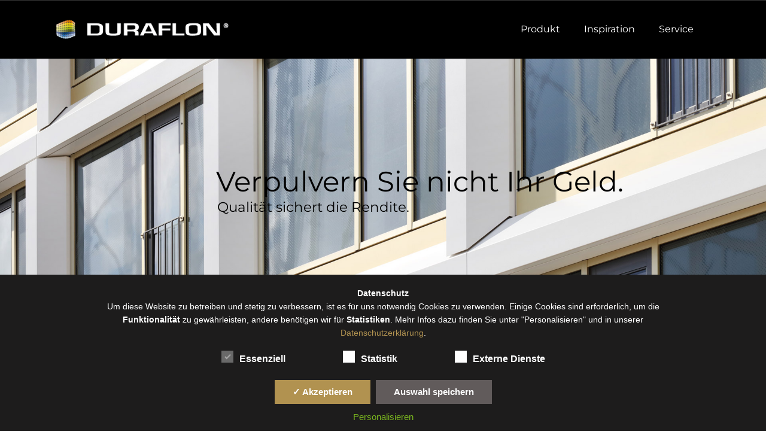

--- FILE ---
content_type: text/html; charset=UTF-8
request_url: https://www.duraflon.com/wirtschaftlichkeit/
body_size: 24797
content:
<!DOCTYPE html>
<!--[if IE 7 ]><html class="ie7" dir="ltr" lang="de-DE" prefix="og: https://ogp.me/ns#"><![endif]-->
<!--[if IE 8 ]><html class="ie8" dir="ltr" lang="de-DE" prefix="og: https://ogp.me/ns#"><![endif]-->
<!--[if IE 9 ]><html class="ie9" dir="ltr" lang="de-DE" prefix="og: https://ogp.me/ns#"><![endif]-->
<!--[if (gte IE 10)|!(IE)]><!--><html dir="ltr" lang="de-DE" prefix="og: https://ogp.me/ns#"><!--<![endif]-->
<head>
	
    <!-- Basic Page Needs
 	================================================== -->
	<meta charset="UTF-8">

	<!--[if IE]>
		<meta http-equiv="X-UA-Compatible" content="IE=9; IE=8; IE=EmulateIE8; IE=EDGE" />
		<script src="http://html5shim.googlecode.com/svn/trunk/html5.js"></script>
		<script language="javascript" type="text/javascript" src="https://www.duraflon.com/wp-content/themes/smartco/js/excanvas.min.js"></script>
	<![endif]-->

    	<!-- Mobile Specific Metas
    ================================================== -->
	<meta name="viewport" content="width=device-width, initial-scale=1.0, maximum-scale=1.0, minimum-scale=1.0" />
        
    
    
    

  
   
    <style> @font-face{font-family:'Lato';font-weight:400;font-style:italic;font-display:swap;src:url('https://www.duraflon.com/wp-content/uploads/fonts_cache/Lato/400-italic/400-italic.woff2') format('woff2'),url('https://www.duraflon.com/wp-content/uploads/fonts_cache/Lato/400-italic/400-italic.woff') format('woff'),url('https://www.duraflon.com/wp-content/uploads/fonts_cache/Lato/400-italic/400-italic.ttf') format('truetype')}@font-face{font-family:'Lato';font-weight:700;font-style:italic;font-display:swap;src:url('https://www.duraflon.com/wp-content/uploads/fonts_cache/Lato/700-italic/700-italic.woff2') format('woff2'),url('https://www.duraflon.com/wp-content/uploads/fonts_cache/Lato/700-italic/700-italic.woff') format('woff'),url('https://www.duraflon.com/wp-content/uploads/fonts_cache/Lato/700-italic/700-italic.ttf') format('truetype')}@font-face{font-family:'Lato';font-weight:400;font-style:normal;font-display:swap;src:url('https://www.duraflon.com/wp-content/uploads/fonts_cache/Lato/400-normal/400-normal.woff2') format('woff2'),url('https://www.duraflon.com/wp-content/uploads/fonts_cache/Lato/400-normal/400-normal.woff') format('woff'),url('https://www.duraflon.com/wp-content/uploads/fonts_cache/Lato/400-normal/400-normal.ttf') format('truetype')}@font-face{font-family:'Lato';font-weight:700;font-style:normal;font-display:swap;src:url('https://www.duraflon.com/wp-content/uploads/fonts_cache/Lato/700-normal/700-normal.woff2') format('woff2'),url('https://www.duraflon.com/wp-content/uploads/fonts_cache/Lato/700-normal/700-normal.woff') format('woff'),url('https://www.duraflon.com/wp-content/uploads/fonts_cache/Lato/700-normal/700-normal.ttf') format('truetype')}@font-face{font-family:'Montserrat';font-weight:400;font-style:italic;font-display:swap;src:url('https://www.duraflon.com/wp-content/uploads/fonts_cache/Montserrat/400-italic/400-italic.woff2') format('woff2'),url('https://www.duraflon.com/wp-content/uploads/fonts_cache/Montserrat/400-italic/400-italic.woff') format('woff'),url('https://www.duraflon.com/wp-content/uploads/fonts_cache/Montserrat/400-italic/400-italic.ttf') format('truetype')}@font-face{font-family:'Montserrat';font-weight:700;font-style:italic;font-display:swap;src:url('https://www.duraflon.com/wp-content/uploads/fonts_cache/Montserrat/700-italic/700-italic.woff2') format('woff2'),url('https://www.duraflon.com/wp-content/uploads/fonts_cache/Montserrat/700-italic/700-italic.woff') format('woff'),url('https://www.duraflon.com/wp-content/uploads/fonts_cache/Montserrat/700-italic/700-italic.ttf') format('truetype')}@font-face{font-family:'Montserrat';font-weight:400;font-style:normal;font-display:swap;src:url('https://www.duraflon.com/wp-content/uploads/fonts_cache/Montserrat/400-normal/400-normal.woff2') format('woff2'),url('https://www.duraflon.com/wp-content/uploads/fonts_cache/Montserrat/400-normal/400-normal.woff') format('woff'),url('https://www.duraflon.com/wp-content/uploads/fonts_cache/Montserrat/400-normal/400-normal.ttf') format('truetype')}@font-face{font-family:'Montserrat';font-weight:700;font-style:normal;font-display:swap;src:url('https://www.duraflon.com/wp-content/uploads/fonts_cache/Montserrat/700-normal/700-normal.woff2') format('woff2'),url('https://www.duraflon.com/wp-content/uploads/fonts_cache/Montserrat/700-normal/700-normal.woff') format('woff'),url('https://www.duraflon.com/wp-content/uploads/fonts_cache/Montserrat/700-normal/700-normal.ttf') format('truetype')}@font-face{font-family:'Montserrat';font-weight:500;font-style:normal;font-display:swap;src:url('https://www.duraflon.com/wp-content/uploads/fonts_cache/Montserrat/500-normal/500-normal.woff2') format('woff2'),url('https://www.duraflon.com/wp-content/uploads/fonts_cache/Montserrat/500-normal/500-normal.woff') format('woff'),url('https://www.duraflon.com/wp-content/uploads/fonts_cache/Montserrat/500-normal/500-normal.ttf') format('truetype')}</style><title>Duraflon | Wirtschaftlichkeit - Duraflon</title>

		<!-- All in One SEO 4.8.8 - aioseo.com -->
	<meta name="robots" content="max-image-preview:large" />
	<link rel="canonical" href="https://www.duraflon.com/wirtschaftlichkeit/" />
	<meta name="generator" content="All in One SEO (AIOSEO) 4.8.8" />
		<meta property="og:locale" content="de_DE" />
		<meta property="og:site_name" content="Duraflon - Metalloberflächen für Gebäude" />
		<meta property="og:type" content="article" />
		<meta property="og:title" content="Duraflon | Wirtschaftlichkeit - Duraflon" />
		<meta property="og:url" content="https://www.duraflon.com/wirtschaftlichkeit/" />
		<meta property="article:published_time" content="2018-08-10T10:09:15+00:00" />
		<meta property="article:modified_time" content="2021-12-08T13:33:57+00:00" />
		<meta name="twitter:card" content="summary_large_image" />
		<meta name="twitter:title" content="Duraflon | Wirtschaftlichkeit - Duraflon" />
		<script type="application/ld+json" class="aioseo-schema">
			{"@context":"https:\/\/schema.org","@graph":[{"@type":"BreadcrumbList","@id":"https:\/\/www.duraflon.com\/wirtschaftlichkeit\/#breadcrumblist","itemListElement":[{"@type":"ListItem","@id":"https:\/\/www.duraflon.com#listItem","position":1,"name":"Home","item":"https:\/\/www.duraflon.com","nextItem":{"@type":"ListItem","@id":"https:\/\/www.duraflon.com\/wirtschaftlichkeit\/#listItem","name":"Duraflon | Wirtschaftlichkeit"}},{"@type":"ListItem","@id":"https:\/\/www.duraflon.com\/wirtschaftlichkeit\/#listItem","position":2,"name":"Duraflon | Wirtschaftlichkeit","previousItem":{"@type":"ListItem","@id":"https:\/\/www.duraflon.com#listItem","name":"Home"}}]},{"@type":"Organization","@id":"https:\/\/www.duraflon.com\/#organization","name":"Duraflon","description":"Metalloberfl\u00e4chen f\u00fcr Geb\u00e4ude","url":"https:\/\/www.duraflon.com\/"},{"@type":"WebPage","@id":"https:\/\/www.duraflon.com\/wirtschaftlichkeit\/#webpage","url":"https:\/\/www.duraflon.com\/wirtschaftlichkeit\/","name":"Duraflon | Wirtschaftlichkeit - Duraflon","inLanguage":"de-DE","isPartOf":{"@id":"https:\/\/www.duraflon.com\/#website"},"breadcrumb":{"@id":"https:\/\/www.duraflon.com\/wirtschaftlichkeit\/#breadcrumblist"},"datePublished":"2018-08-10T12:09:15+02:00","dateModified":"2021-12-08T14:33:57+01:00"},{"@type":"WebSite","@id":"https:\/\/www.duraflon.com\/#website","url":"https:\/\/www.duraflon.com\/","name":"Duraflon","description":"Metalloberfl\u00e4chen f\u00fcr Geb\u00e4ude","inLanguage":"de-DE","publisher":{"@id":"https:\/\/www.duraflon.com\/#organization"}}]}
		</script>
		<!-- All in One SEO -->

<link rel='dns-prefetch' href='//www.duraflon.com' />
<link rel="alternate" type="application/rss+xml" title="Duraflon &raquo; Feed" href="https://www.duraflon.com/feed/" />
<link rel="alternate" type="application/rss+xml" title="Duraflon &raquo; Kommentar-Feed" href="https://www.duraflon.com/comments/feed/" />
<link rel="alternate" type="application/rss+xml" title="Duraflon &raquo; Duraflon | Wirtschaftlichkeit Kommentar-Feed" href="https://www.duraflon.com/wirtschaftlichkeit/feed/" />
<script type="text/javascript">
/* <![CDATA[ */
window._wpemojiSettings = {"baseUrl":"https:\/\/s.w.org\/images\/core\/emoji\/14.0.0\/72x72\/","ext":".png","svgUrl":"https:\/\/s.w.org\/images\/core\/emoji\/14.0.0\/svg\/","svgExt":".svg","source":{"concatemoji":"https:\/\/www.duraflon.com\/wp-includes\/js\/wp-emoji-release.min.js?ver=6.4.3"}};
/*! This file is auto-generated */
!function(i,n){var o,s,e;function c(e){try{var t={supportTests:e,timestamp:(new Date).valueOf()};sessionStorage.setItem(o,JSON.stringify(t))}catch(e){}}function p(e,t,n){e.clearRect(0,0,e.canvas.width,e.canvas.height),e.fillText(t,0,0);var t=new Uint32Array(e.getImageData(0,0,e.canvas.width,e.canvas.height).data),r=(e.clearRect(0,0,e.canvas.width,e.canvas.height),e.fillText(n,0,0),new Uint32Array(e.getImageData(0,0,e.canvas.width,e.canvas.height).data));return t.every(function(e,t){return e===r[t]})}function u(e,t,n){switch(t){case"flag":return n(e,"\ud83c\udff3\ufe0f\u200d\u26a7\ufe0f","\ud83c\udff3\ufe0f\u200b\u26a7\ufe0f")?!1:!n(e,"\ud83c\uddfa\ud83c\uddf3","\ud83c\uddfa\u200b\ud83c\uddf3")&&!n(e,"\ud83c\udff4\udb40\udc67\udb40\udc62\udb40\udc65\udb40\udc6e\udb40\udc67\udb40\udc7f","\ud83c\udff4\u200b\udb40\udc67\u200b\udb40\udc62\u200b\udb40\udc65\u200b\udb40\udc6e\u200b\udb40\udc67\u200b\udb40\udc7f");case"emoji":return!n(e,"\ud83e\udef1\ud83c\udffb\u200d\ud83e\udef2\ud83c\udfff","\ud83e\udef1\ud83c\udffb\u200b\ud83e\udef2\ud83c\udfff")}return!1}function f(e,t,n){var r="undefined"!=typeof WorkerGlobalScope&&self instanceof WorkerGlobalScope?new OffscreenCanvas(300,150):i.createElement("canvas"),a=r.getContext("2d",{willReadFrequently:!0}),o=(a.textBaseline="top",a.font="600 32px Arial",{});return e.forEach(function(e){o[e]=t(a,e,n)}),o}function t(e){var t=i.createElement("script");t.src=e,t.defer=!0,i.head.appendChild(t)}"undefined"!=typeof Promise&&(o="wpEmojiSettingsSupports",s=["flag","emoji"],n.supports={everything:!0,everythingExceptFlag:!0},e=new Promise(function(e){i.addEventListener("DOMContentLoaded",e,{once:!0})}),new Promise(function(t){var n=function(){try{var e=JSON.parse(sessionStorage.getItem(o));if("object"==typeof e&&"number"==typeof e.timestamp&&(new Date).valueOf()<e.timestamp+604800&&"object"==typeof e.supportTests)return e.supportTests}catch(e){}return null}();if(!n){if("undefined"!=typeof Worker&&"undefined"!=typeof OffscreenCanvas&&"undefined"!=typeof URL&&URL.createObjectURL&&"undefined"!=typeof Blob)try{var e="postMessage("+f.toString()+"("+[JSON.stringify(s),u.toString(),p.toString()].join(",")+"));",r=new Blob([e],{type:"text/javascript"}),a=new Worker(URL.createObjectURL(r),{name:"wpTestEmojiSupports"});return void(a.onmessage=function(e){c(n=e.data),a.terminate(),t(n)})}catch(e){}c(n=f(s,u,p))}t(n)}).then(function(e){for(var t in e)n.supports[t]=e[t],n.supports.everything=n.supports.everything&&n.supports[t],"flag"!==t&&(n.supports.everythingExceptFlag=n.supports.everythingExceptFlag&&n.supports[t]);n.supports.everythingExceptFlag=n.supports.everythingExceptFlag&&!n.supports.flag,n.DOMReady=!1,n.readyCallback=function(){n.DOMReady=!0}}).then(function(){return e}).then(function(){var e;n.supports.everything||(n.readyCallback(),(e=n.source||{}).concatemoji?t(e.concatemoji):e.wpemoji&&e.twemoji&&(t(e.twemoji),t(e.wpemoji)))}))}((window,document),window._wpemojiSettings);
/* ]]> */
</script>
<link rel='stylesheet' id='fotorama.css-css' href='https://www.duraflon.com/wp-content/plugins/fotorama/fotorama.css?ver=6.4.3' type='text/css' media='all' />
<link rel='stylesheet' id='fotorama-wp.css-css' href='https://www.duraflon.com/wp-content/plugins/fotorama/fotorama-wp.css?ver=6.4.3' type='text/css' media='all' />
<link rel='stylesheet' id='stylesheet-css' href='https://www.duraflon.com/wp-content/themes/smartco/style.css?ver=3.3' type='text/css' media='all' />
<link rel='stylesheet' id='fontawesome-css' href='https://www.duraflon.com/wp-content/themes/smartco/css/font-awesome/css/font-awesome.min.css?ver=4.4' type='text/css' media='all' />
<link rel='stylesheet' id='animate-css' href='https://www.duraflon.com/wp-content/themes/smartco/css/animate.min.css?ver=1.0' type='text/css' media='all' />
<link rel='stylesheet' id='responsive-css' href='https://www.duraflon.com/wp-content/themes/smartco/css/responsive.css?ver=1.0' type='text/css' media='all' />
<style id='wp-emoji-styles-inline-css' type='text/css'>

	img.wp-smiley, img.emoji {
		display: inline !important;
		border: none !important;
		box-shadow: none !important;
		height: 1em !important;
		width: 1em !important;
		margin: 0 0.07em !important;
		vertical-align: -0.1em !important;
		background: none !important;
		padding: 0 !important;
	}
</style>
<link rel='stylesheet' id='wp-block-library-css' href='https://www.duraflon.com/wp-includes/css/dist/block-library/style.min.css?ver=6.4.3' type='text/css' media='all' />
<style id='classic-theme-styles-inline-css' type='text/css'>
/*! This file is auto-generated */
.wp-block-button__link{color:#fff;background-color:#32373c;border-radius:9999px;box-shadow:none;text-decoration:none;padding:calc(.667em + 2px) calc(1.333em + 2px);font-size:1.125em}.wp-block-file__button{background:#32373c;color:#fff;text-decoration:none}
</style>
<style id='global-styles-inline-css' type='text/css'>
body{--wp--preset--color--black: #000000;--wp--preset--color--cyan-bluish-gray: #abb8c3;--wp--preset--color--white: #ffffff;--wp--preset--color--pale-pink: #f78da7;--wp--preset--color--vivid-red: #cf2e2e;--wp--preset--color--luminous-vivid-orange: #ff6900;--wp--preset--color--luminous-vivid-amber: #fcb900;--wp--preset--color--light-green-cyan: #7bdcb5;--wp--preset--color--vivid-green-cyan: #00d084;--wp--preset--color--pale-cyan-blue: #8ed1fc;--wp--preset--color--vivid-cyan-blue: #0693e3;--wp--preset--color--vivid-purple: #9b51e0;--wp--preset--gradient--vivid-cyan-blue-to-vivid-purple: linear-gradient(135deg,rgba(6,147,227,1) 0%,rgb(155,81,224) 100%);--wp--preset--gradient--light-green-cyan-to-vivid-green-cyan: linear-gradient(135deg,rgb(122,220,180) 0%,rgb(0,208,130) 100%);--wp--preset--gradient--luminous-vivid-amber-to-luminous-vivid-orange: linear-gradient(135deg,rgba(252,185,0,1) 0%,rgba(255,105,0,1) 100%);--wp--preset--gradient--luminous-vivid-orange-to-vivid-red: linear-gradient(135deg,rgba(255,105,0,1) 0%,rgb(207,46,46) 100%);--wp--preset--gradient--very-light-gray-to-cyan-bluish-gray: linear-gradient(135deg,rgb(238,238,238) 0%,rgb(169,184,195) 100%);--wp--preset--gradient--cool-to-warm-spectrum: linear-gradient(135deg,rgb(74,234,220) 0%,rgb(151,120,209) 20%,rgb(207,42,186) 40%,rgb(238,44,130) 60%,rgb(251,105,98) 80%,rgb(254,248,76) 100%);--wp--preset--gradient--blush-light-purple: linear-gradient(135deg,rgb(255,206,236) 0%,rgb(152,150,240) 100%);--wp--preset--gradient--blush-bordeaux: linear-gradient(135deg,rgb(254,205,165) 0%,rgb(254,45,45) 50%,rgb(107,0,62) 100%);--wp--preset--gradient--luminous-dusk: linear-gradient(135deg,rgb(255,203,112) 0%,rgb(199,81,192) 50%,rgb(65,88,208) 100%);--wp--preset--gradient--pale-ocean: linear-gradient(135deg,rgb(255,245,203) 0%,rgb(182,227,212) 50%,rgb(51,167,181) 100%);--wp--preset--gradient--electric-grass: linear-gradient(135deg,rgb(202,248,128) 0%,rgb(113,206,126) 100%);--wp--preset--gradient--midnight: linear-gradient(135deg,rgb(2,3,129) 0%,rgb(40,116,252) 100%);--wp--preset--font-size--small: 13px;--wp--preset--font-size--medium: 20px;--wp--preset--font-size--large: 36px;--wp--preset--font-size--x-large: 42px;--wp--preset--spacing--20: 0.44rem;--wp--preset--spacing--30: 0.67rem;--wp--preset--spacing--40: 1rem;--wp--preset--spacing--50: 1.5rem;--wp--preset--spacing--60: 2.25rem;--wp--preset--spacing--70: 3.38rem;--wp--preset--spacing--80: 5.06rem;--wp--preset--shadow--natural: 6px 6px 9px rgba(0, 0, 0, 0.2);--wp--preset--shadow--deep: 12px 12px 50px rgba(0, 0, 0, 0.4);--wp--preset--shadow--sharp: 6px 6px 0px rgba(0, 0, 0, 0.2);--wp--preset--shadow--outlined: 6px 6px 0px -3px rgba(255, 255, 255, 1), 6px 6px rgba(0, 0, 0, 1);--wp--preset--shadow--crisp: 6px 6px 0px rgba(0, 0, 0, 1);}:where(.is-layout-flex){gap: 0.5em;}:where(.is-layout-grid){gap: 0.5em;}body .is-layout-flow > .alignleft{float: left;margin-inline-start: 0;margin-inline-end: 2em;}body .is-layout-flow > .alignright{float: right;margin-inline-start: 2em;margin-inline-end: 0;}body .is-layout-flow > .aligncenter{margin-left: auto !important;margin-right: auto !important;}body .is-layout-constrained > .alignleft{float: left;margin-inline-start: 0;margin-inline-end: 2em;}body .is-layout-constrained > .alignright{float: right;margin-inline-start: 2em;margin-inline-end: 0;}body .is-layout-constrained > .aligncenter{margin-left: auto !important;margin-right: auto !important;}body .is-layout-constrained > :where(:not(.alignleft):not(.alignright):not(.alignfull)){max-width: var(--wp--style--global--content-size);margin-left: auto !important;margin-right: auto !important;}body .is-layout-constrained > .alignwide{max-width: var(--wp--style--global--wide-size);}body .is-layout-flex{display: flex;}body .is-layout-flex{flex-wrap: wrap;align-items: center;}body .is-layout-flex > *{margin: 0;}body .is-layout-grid{display: grid;}body .is-layout-grid > *{margin: 0;}:where(.wp-block-columns.is-layout-flex){gap: 2em;}:where(.wp-block-columns.is-layout-grid){gap: 2em;}:where(.wp-block-post-template.is-layout-flex){gap: 1.25em;}:where(.wp-block-post-template.is-layout-grid){gap: 1.25em;}.has-black-color{color: var(--wp--preset--color--black) !important;}.has-cyan-bluish-gray-color{color: var(--wp--preset--color--cyan-bluish-gray) !important;}.has-white-color{color: var(--wp--preset--color--white) !important;}.has-pale-pink-color{color: var(--wp--preset--color--pale-pink) !important;}.has-vivid-red-color{color: var(--wp--preset--color--vivid-red) !important;}.has-luminous-vivid-orange-color{color: var(--wp--preset--color--luminous-vivid-orange) !important;}.has-luminous-vivid-amber-color{color: var(--wp--preset--color--luminous-vivid-amber) !important;}.has-light-green-cyan-color{color: var(--wp--preset--color--light-green-cyan) !important;}.has-vivid-green-cyan-color{color: var(--wp--preset--color--vivid-green-cyan) !important;}.has-pale-cyan-blue-color{color: var(--wp--preset--color--pale-cyan-blue) !important;}.has-vivid-cyan-blue-color{color: var(--wp--preset--color--vivid-cyan-blue) !important;}.has-vivid-purple-color{color: var(--wp--preset--color--vivid-purple) !important;}.has-black-background-color{background-color: var(--wp--preset--color--black) !important;}.has-cyan-bluish-gray-background-color{background-color: var(--wp--preset--color--cyan-bluish-gray) !important;}.has-white-background-color{background-color: var(--wp--preset--color--white) !important;}.has-pale-pink-background-color{background-color: var(--wp--preset--color--pale-pink) !important;}.has-vivid-red-background-color{background-color: var(--wp--preset--color--vivid-red) !important;}.has-luminous-vivid-orange-background-color{background-color: var(--wp--preset--color--luminous-vivid-orange) !important;}.has-luminous-vivid-amber-background-color{background-color: var(--wp--preset--color--luminous-vivid-amber) !important;}.has-light-green-cyan-background-color{background-color: var(--wp--preset--color--light-green-cyan) !important;}.has-vivid-green-cyan-background-color{background-color: var(--wp--preset--color--vivid-green-cyan) !important;}.has-pale-cyan-blue-background-color{background-color: var(--wp--preset--color--pale-cyan-blue) !important;}.has-vivid-cyan-blue-background-color{background-color: var(--wp--preset--color--vivid-cyan-blue) !important;}.has-vivid-purple-background-color{background-color: var(--wp--preset--color--vivid-purple) !important;}.has-black-border-color{border-color: var(--wp--preset--color--black) !important;}.has-cyan-bluish-gray-border-color{border-color: var(--wp--preset--color--cyan-bluish-gray) !important;}.has-white-border-color{border-color: var(--wp--preset--color--white) !important;}.has-pale-pink-border-color{border-color: var(--wp--preset--color--pale-pink) !important;}.has-vivid-red-border-color{border-color: var(--wp--preset--color--vivid-red) !important;}.has-luminous-vivid-orange-border-color{border-color: var(--wp--preset--color--luminous-vivid-orange) !important;}.has-luminous-vivid-amber-border-color{border-color: var(--wp--preset--color--luminous-vivid-amber) !important;}.has-light-green-cyan-border-color{border-color: var(--wp--preset--color--light-green-cyan) !important;}.has-vivid-green-cyan-border-color{border-color: var(--wp--preset--color--vivid-green-cyan) !important;}.has-pale-cyan-blue-border-color{border-color: var(--wp--preset--color--pale-cyan-blue) !important;}.has-vivid-cyan-blue-border-color{border-color: var(--wp--preset--color--vivid-cyan-blue) !important;}.has-vivid-purple-border-color{border-color: var(--wp--preset--color--vivid-purple) !important;}.has-vivid-cyan-blue-to-vivid-purple-gradient-background{background: var(--wp--preset--gradient--vivid-cyan-blue-to-vivid-purple) !important;}.has-light-green-cyan-to-vivid-green-cyan-gradient-background{background: var(--wp--preset--gradient--light-green-cyan-to-vivid-green-cyan) !important;}.has-luminous-vivid-amber-to-luminous-vivid-orange-gradient-background{background: var(--wp--preset--gradient--luminous-vivid-amber-to-luminous-vivid-orange) !important;}.has-luminous-vivid-orange-to-vivid-red-gradient-background{background: var(--wp--preset--gradient--luminous-vivid-orange-to-vivid-red) !important;}.has-very-light-gray-to-cyan-bluish-gray-gradient-background{background: var(--wp--preset--gradient--very-light-gray-to-cyan-bluish-gray) !important;}.has-cool-to-warm-spectrum-gradient-background{background: var(--wp--preset--gradient--cool-to-warm-spectrum) !important;}.has-blush-light-purple-gradient-background{background: var(--wp--preset--gradient--blush-light-purple) !important;}.has-blush-bordeaux-gradient-background{background: var(--wp--preset--gradient--blush-bordeaux) !important;}.has-luminous-dusk-gradient-background{background: var(--wp--preset--gradient--luminous-dusk) !important;}.has-pale-ocean-gradient-background{background: var(--wp--preset--gradient--pale-ocean) !important;}.has-electric-grass-gradient-background{background: var(--wp--preset--gradient--electric-grass) !important;}.has-midnight-gradient-background{background: var(--wp--preset--gradient--midnight) !important;}.has-small-font-size{font-size: var(--wp--preset--font-size--small) !important;}.has-medium-font-size{font-size: var(--wp--preset--font-size--medium) !important;}.has-large-font-size{font-size: var(--wp--preset--font-size--large) !important;}.has-x-large-font-size{font-size: var(--wp--preset--font-size--x-large) !important;}
.wp-block-navigation a:where(:not(.wp-element-button)){color: inherit;}
:where(.wp-block-post-template.is-layout-flex){gap: 1.25em;}:where(.wp-block-post-template.is-layout-grid){gap: 1.25em;}
:where(.wp-block-columns.is-layout-flex){gap: 2em;}:where(.wp-block-columns.is-layout-grid){gap: 2em;}
.wp-block-pullquote{font-size: 1.5em;line-height: 1.6;}
</style>
<link rel='stylesheet' id='contact-form-7-css' href='https://www.duraflon.com/wp-content/plugins/contact-form-7/includes/css/styles.css?ver=5.8.7' type='text/css' media='all' />
<link rel='stylesheet' id='js_composer_front-css' href='https://www.duraflon.com/wp-content/plugins/js_composer/assets/css/js_composer.min.css?ver=7.4' type='text/css' media='all' />
<link rel='stylesheet' id='js_composer_custom_css-css' href='//www.duraflon.com/wp-content/uploads/js_composer/custom.css?ver=7.4' type='text/css' media='all' />
<link rel='stylesheet' id='dsgvoaio_css-css' href='https://www.duraflon.com/wp-content/plugins/dsgvo-all-in-one-for-wp-pro/assets/css/plugin.css?ver=6.4.3' type='text/css' media='all' />
<link rel='stylesheet' id='dashicons-css' href='https://www.duraflon.com/wp-includes/css/dashicons.min.css?ver=6.4.3' type='text/css' media='all' />
<script type="text/javascript" src="https://www.duraflon.com/wp-includes/js/jquery/jquery.min.js?ver=3.7.1" id="jquery-core-js"></script>
<script type="text/javascript" src="https://www.duraflon.com/wp-includes/js/jquery/jquery-migrate.min.js?ver=3.4.1" id="jquery-migrate-js"></script>
<script type="text/javascript" src="https://www.duraflon.com/wp-content/plugins/fotorama/fotorama.js?ver=6.4.3" id="fotorama.js-js"></script>
<script type="text/javascript" src="https://www.duraflon.com/wp-content/plugins/fotorama/fotorama-wp.js?ver=6.4.3" id="fotorama-wp.js-js"></script>
<script type="text/javascript" src="https://www.duraflon.com/wp-content/plugins/revslider/public/assets/js/rbtools.min.js?ver=6.6.16" id="tp-tools-js"></script>
<script type="text/javascript" src="https://www.duraflon.com/wp-content/plugins/revslider/public/assets/js/rs6.min.js?ver=6.6.16" id="revmin-js"></script>
<script type="text/javascript" src="https://www.duraflon.com/wp-content/themes/smartco/js/smart.min.js?ver=1.0" id="jquery.smart.min-js"></script>
<script type="text/javascript" src="https://www.duraflon.com/wp-content/themes/smartco/js/jquery.prettyPhoto.js?ver=6.4.3" id="jquery.prettyPhoto-js"></script>
<script type="text/javascript" src="https://www.duraflon.com/wp-content/themes/smartco/js/owl.carousel.min.js?ver=6.4.3" id="jquery.owl.carousel-js"></script>
<script type="text/javascript" src="https://www.duraflon.com/wp-content/themes/smartco/js/custom.js?ver=6.4.3" id="smartco.custom-js"></script>
<script type="text/javascript" id="dsgvoaio_core_js-js-extra">
/* <![CDATA[ */
var parms = {"iframe_blocker_layertext":[" "," "," "," "," "],"shortcode_blocker_layertext":{"1":" ","2":" ","3":" ","4":" ","5":" "},"adminajaxurl":"https:\/\/www.duraflon.com\/wp-admin\/admin-ajax.php","textgfrecaptchaloaded":"","customservice1_use":"","customservice1_needconsent":"true","customservice1_key":"customservice1","customservice1_name":"","customservice1_cookies":"","customservice1_type":"social","customservice1_readmore":"","customservice1_code_accept":"","customservice1_code_reject":"","customservice2_use":"","customservice2_needconsent":"true","customservice2_key":"customservice2","customservice2_name":"","customservice2_cookies":"","customservice2_type":"social","customservice2_readmore":"","customservice2_code_accept":"","customservice2_code_reject":"","customservice3_use":"","customservice3_needconsent":"true","customservice3_key":"customservice3","customservice3_name":"","customservice3_cookies":"","customservice3_type":"social","customservice3_readmore":"","customservice3_code_accept":"","customservice3_code_reject":"","animation_time":"1000","use_wpgmp":"","customservice4_use":"","customservice4_needconsent":"true","customservice4_key":"customservice4","customservice4_name":"","customservice4_cookies":"","customservice4_type":"social","customservice4_readmore":"","customservice4_code_accept":"","customservice4_code_reject":"","customservice5_use":"","customservice5_needconsent":"true","customservice5_key":"customservice5","customservice5_name":"","customservice5_cookies":"","customservice5_type":"social","customservice5_readmore":"","customservice5_code_accept":"","customservice5_code_reject":"","desc_other":"Dienste zum Anzeigen von Web-Inhalten.","desc_support":"Support Dienste erlauben es die Urheber der Seite zu kontaktieren und sie zu verbessern.","desc_comment":"Kommentar Dienste erleichtern die Organisation von Kommentaren und helfen dabei Spam zu verhindern.","desc_video":"Video Platformen erlauben Videoinhalte einzublenden und die Sichtbarkeit der Seite zu erh\u00f6hen.","desc_social":"Soziale Netzwerke k\u00f6nnen die Benutzbarkeit der Seite verbessern und den Bekanntheitsgrad erh\u00f6hen.","desc_analytic":"Die verwendeten Besucher Z\u00e4hldienste generieren Statistiken die dabei helfen, die Seite zu verbessern.","desc_ads":"Werbenetzwerke dienen dazu um dem Seitenbetreiber Einnahmen zu generieren.","desc_apis":"APIs werden benutzt um Skripte zu laden, wie: Geolokalisation, Suchmaschinen, \u00dcbersetzungen, ...","desc_essentail":"Hierbei handelt es sich um technisch notwendige Cookies.","popupagbs":" ","cookiedescriptiontext":"Wenn Sie diese Dienste nutzen, erlauben Sie deren 'Cookies' und Tracking-Funktionen, die zu ihrer ordnungsgem\u00e4\u00dfen Funktion notwendig sind.","nocookietext":"Dieser Dienst hat keine Cookies gespeichert","cookietextusagebefore":"Cookies:","linkto":"Zur offiziellen Webseite","cookietextusage":"Gespeicherte Cookies:","privacybtntext":"Datenschutzbedingungen","closetext":"Schlie\u00dfen","deactivatedtext":"ist deaktiviert.","accepttext":"Erlauben","denytext":"Ablehnen","noticestyle":"style1","gofundmename":"GoFundMe","openstreetmapname":"OpenStreetMap","komootname":"Komoot","piwikname":"Matomo (Piwik)","cookie_time":"7","statcountername":"Statcounter","fastcountername":"FastCounter","fbcustomerchatname":"Messenger Customer Chat","onesignalname":"OneSignal","tidioname":"Tidio Live Chat","slimstatsname":"Slimstats","etrackername":"eTracker","clickyname":"Clicky","slidesharename":"Slideshare","vimeoname":"Vimeo","hearthisname":"Hearthis","mixcloudname":"Mixcloud","soundcloudname":"Soundcloud","dailymotionname":"Dailymotion","youtubename":"Youtube","addtoanyname":"AddToAny","addthisname":"AddThis","calendlyname":"Calendly","shareaholicname":"Shareaholic","sharethisdisplayname":"ShareThis","fblikename":"Facebook (Gef\u00e4llt mir \/ Like Button)","fbfeedname":"Facebook Feed","fbcommentsname":"Facebook Kommentare","pinterestname":"Pinterest","instagramname":"Instagram","diqusname":"Disqus","amazonname":"Amazon","recaptchaname":"reCAPTCHA","hcaptchaname":"hCaptcha","gmapsname":"Google Maps","gdocsname":"Google Docs","gformsname":"Google Forms","hotjarname":"Hotjar","awinname":"Awin","criteoname":"Criteo","adsensename":"Google Adsense","gatagname":"Google Tag Manager (gtag.js)","ganame":"Google Analytics","fbpixelname":"Facebook Pixel","pixelorderid":"","fbpixel_content_type":"","fbpixel_content_ids":"","fbpixel_currency":"","fbpixel_product_cat":"","fbpixel_content_name":"","fbpixel_product_price":"","isbuyedsendet":"","allowallname":"Alle erlauben","denyallname":"Alle ablehnen","showpolicyname":"Datenschutzbedingungen \/ Cookies","yesname":"Ja","noname":"Nein","maincookiesname":"Allgemeine Cookies","language":"de","auto_accept_scrolling_percent":"25","wpcookiesname":"Allgemeine Cookies","privacysettingsname":"Datenschutz Einstellungen","servicecontrolname":"Service-Kontrolle","other_cat_name":"Andere","essential_cat_name":"Essenziell","apis_cat_name":"APIs","support_cat_name":"Support Dienste","comments_cat_name":"Kommentar Dienste","video_cat_name":"Video & Audio Dienste","social_cat_name":"Soziale Netzwerke","ads_cat_name":"Anzeigen Netzwerke","analytics_cat_name":"Besucherz\u00e4hlerdienste","popupbtncolor":"808080","popupbtncoloractive":"B19250","popupbtncolordeactive":"9C1A1A","instagram_accesstoken":"0","instagram_userid":"0","plugin_dir":"https%3A%2F%2Fwww.duraflon.com%2Fwp-content%2Fplugins%2Fdsgvo-all-in-one-for-wp-pro%2F","plugin_url":"https%3A%2F%2Fwww.duraflon.com%2Fwp-content%2Fplugins%2Fdsgvo-all-in-one-for-wp-pro%2F","btnbgcoloraccept":"B19250","cansetcookies":"Folgende Cookies k\u00f6nnen gespeichert werden","usenocookies":"Dieser Dienst nutzt keine Cookies","nocookiesaved":"Dieser Dienst hat keine Cookies gespeichert","savedcookies":"Gespeicherte Cookies:","matomo_defaultoptinout":"optin","ga_defaultoptinout":"optin","pixeleventcurrency":"","pixeleventamount":"","pixelevent":"","autoacceptscrolling":"","backgroundcolor":"1D1C1C","textcolor":"FFFFFF","buttonbackground":"615B5B","buttontextcolor":"FFFFFF","buttonlinkcolor":"B19250","cookietext":"<p><strong>Datenschutz<\/strong><\/p>\n<p>Um diese Website zu betreiben und stetig zu verbessern, ist es f\u00fcr uns notwendig Cookies zu verwenden. Einige Cookies sind erforderlich, um die <b>Funktionalit\u00e4t<\/b> zu gew\u00e4hrleisten, andere ben\u00f6tigen wir f\u00fcr <b>Statistiken<\/b>. Mehr Infos dazu finden Sie unter \"Personalisieren\" und in unserer <a href=\"https:\/\/www.duraflon.com\/datenschutz\/\">Datenschutzerkl\u00e4rung<\/a>.<\/p>\n","cookiesavetext":"Auswahl speichern","cookieaccepttext":"Akzeptieren","btn_text_customize":"Personalisieren","cookietextscroll":"Durch das fortgesetzte bl\u00e4ttern, stimmen Sie der Benutzung von externen Diensten automatisch zu.","policyurl":"https:\/\/www.duraflon.com\/geschichte\/","onscrolltext":"<p>Durch das fortgesetzte bl\u00e4ttern, stimmen Sie der Benutzung von externen Diensten automatisch zu.<\/p>\n","onscrolltextbold":"Durch das fortgesetzte bl\u00e4ttern, stimmen Sie der Benutzung von externen Diensten automatisch zu.","base":"https:\/\/www.duraflon.com","lightordark":"dark","loadingtext":"<div class='dsgvoaio_loading_text'><div class='dsgvoaio-lds'><div><\/div><div><\/div><div><\/div><div><\/div><\/div><br\/>Bitte warten. Der Dienst wird geladen...<\/div>","show_layertext":"","googlemaps_spt":"","gofundme_spt":"","recaptcha_spt":"","hcaptcha_spt":"","addtoany_spt":"","linkedin_spt":"","addthis_spt":"","shareaholic_spt":"","sharethis_spt":"","openstreetmap_spt":"","komoot_spt":"","amazon_spt":"","criteo_spt":"","adsense_spt":"","vgwort_spt":"","fastcounter_spt":"","statcounter_spt":"","slideshare_spt":"","mixcloud_spt":"","hearthis_spt":"","soundcloud_spt":"","dailymotion_spt":"","vimeo_spt":"","calendly_spt":"","youtube_spt":"F\u00fcr die Nutzung von YouTube (YouTube, LLC, 901 Cherry Ave., San Bruno, CA 94066, USA) ben\u00f6tigen wir laut DSGVO Ihre Zustimmung.\r\n\r\nEs werden seitens YouTube personenbezogene Daten erhoben, verarbeitet und gespeichert. Welche Daten genau entnehmen Sie bitte den Datenschutzbedingungen.","gdocs_spt":"","gforms_spt":"","youtubeplaylist_spt":"F\u00fcr die Nutzung von YouTube (YouTube, LLC, 901 Cherry Ave., San Bruno, CA 94066, USA) ben\u00f6tigen wir laut DSGVO Ihre Zustimmung.\r\n\r\nEs werden seitens YouTube personenbezogene Daten erhoben, verarbeitet und gespeichert. Welche Daten genau entnehmen Sie bitte den Datenschutzbedingungen.","vgwort_defaultoptinout":"optout","woocommercecookies":"","polylangcookie":"","languageswitcher":" ","policyurltext":"Hier finden Sie unsere Datenschutzbestimmungen","ablehnentxt":"Ablehnen","ablehnentext":"Sie haben die Bedingungen abgelehnt. Sie werden daher auf google.de weitergeleitet.","ablehnenurl":"www.google.de","showrejectbtn":"off","outgoing_text":"<p><strong>Sie verlassen nun unsere Internetpr\u00e4senz<\/strong><\/p>\n<p>Da Sie auf einen externen Link geklickt haben verlassen Sie nun unsere Internetpr\u00e4senz.<\/p>\n<p>Sind Sie damit einverstanden so klicken Sie auf den nachfolgenden Button:<\/p>\n","checkbox_externals_label":"Externe Dienste","checkbox_statistics_label":"Statistik","checkbox_essentials_label":"Essenziell","imprinturl":"https:\/\/www.duraflon.com\/wirtschaftlichkeit\/","text_policy":"Datenschutzbedingungen","text_imprint":"Impressum","cookietextheader":"Datenschutzbedingungen","show_notice_heading":"on","close_popup_auto":"on"};
/* ]]> */
</script>
<script type="text/javascript" src="https://www.duraflon.com/wp-content/plugins/dsgvo-all-in-one-for-wp-pro/assets/js/tarteaucitron/tarteaucitron.min.js?ver=6.4.3" id="dsgvoaio_core_js-js"></script>
<script type="text/javascript" src="https://www.duraflon.com/wp-content/plugins/dsgvo-all-in-one-for-wp-pro/assets/js/postscribe.min.js?ver=6.4.3" id="dsdvo_wp_postscribe-js"></script>
<script></script><link rel="https://api.w.org/" href="https://www.duraflon.com/wp-json/" /><link rel="alternate" type="application/json" href="https://www.duraflon.com/wp-json/wp/v2/pages/5557" /><link rel="EditURI" type="application/rsd+xml" title="RSD" href="https://www.duraflon.com/xmlrpc.php?rsd" />
<meta name="generator" content="WordPress 6.4.3" />
<link rel='shortlink' href='https://www.duraflon.com/?p=5557' />
<link rel="alternate" type="application/json+oembed" href="https://www.duraflon.com/wp-json/oembed/1.0/embed?url=https%3A%2F%2Fwww.duraflon.com%2Fwirtschaftlichkeit%2F" />
<link rel="alternate" type="text/xml+oembed" href="https://www.duraflon.com/wp-json/oembed/1.0/embed?url=https%3A%2F%2Fwww.duraflon.com%2Fwirtschaftlichkeit%2F&#038;format=xml" />

		                <meta name="description" content="Ein hoher Werterhalt und eine rasche Amortisation der Investitionskosten sind die wirtschaftlichen Faktoren, mit denen Duraflon punktet." /> 
                
        
                        <meta name="keywords" content="Metalloberflächen, Duraflon, Wirtschaftlichkeit, Werterhalt, Amortisation" /> 	
                
        <meta name="robots" content="index, follow" />
<style type="text/css">.recentcomments a{display:inline !important;padding:0 !important;margin:0 !important;}</style><meta name="generator" content="Powered by WPBakery Page Builder - drag and drop page builder for WordPress."/>
<meta name="generator" content="Powered by Slider Revolution 6.6.16 - responsive, Mobile-Friendly Slider Plugin for WordPress with comfortable drag and drop interface." />
<link rel="icon" href="https://www.duraflon.com/wp-content/uploads/2018/04/cropped-Thumb-Logo-32x32.jpg" sizes="32x32" />
<link rel="icon" href="https://www.duraflon.com/wp-content/uploads/2018/04/cropped-Thumb-Logo-192x192.jpg" sizes="192x192" />
<link rel="apple-touch-icon" href="https://www.duraflon.com/wp-content/uploads/2018/04/cropped-Thumb-Logo-180x180.jpg" />
<meta name="msapplication-TileImage" content="https://www.duraflon.com/wp-content/uploads/2018/04/cropped-Thumb-Logo-270x270.jpg" />
<script>function setREVStartSize(e){
			//window.requestAnimationFrame(function() {
				window.RSIW = window.RSIW===undefined ? window.innerWidth : window.RSIW;
				window.RSIH = window.RSIH===undefined ? window.innerHeight : window.RSIH;
				try {
					var pw = document.getElementById(e.c).parentNode.offsetWidth,
						newh;
					pw = pw===0 || isNaN(pw) || (e.l=="fullwidth" || e.layout=="fullwidth") ? window.RSIW : pw;
					e.tabw = e.tabw===undefined ? 0 : parseInt(e.tabw);
					e.thumbw = e.thumbw===undefined ? 0 : parseInt(e.thumbw);
					e.tabh = e.tabh===undefined ? 0 : parseInt(e.tabh);
					e.thumbh = e.thumbh===undefined ? 0 : parseInt(e.thumbh);
					e.tabhide = e.tabhide===undefined ? 0 : parseInt(e.tabhide);
					e.thumbhide = e.thumbhide===undefined ? 0 : parseInt(e.thumbhide);
					e.mh = e.mh===undefined || e.mh=="" || e.mh==="auto" ? 0 : parseInt(e.mh,0);
					if(e.layout==="fullscreen" || e.l==="fullscreen")
						newh = Math.max(e.mh,window.RSIH);
					else{
						e.gw = Array.isArray(e.gw) ? e.gw : [e.gw];
						for (var i in e.rl) if (e.gw[i]===undefined || e.gw[i]===0) e.gw[i] = e.gw[i-1];
						e.gh = e.el===undefined || e.el==="" || (Array.isArray(e.el) && e.el.length==0)? e.gh : e.el;
						e.gh = Array.isArray(e.gh) ? e.gh : [e.gh];
						for (var i in e.rl) if (e.gh[i]===undefined || e.gh[i]===0) e.gh[i] = e.gh[i-1];
											
						var nl = new Array(e.rl.length),
							ix = 0,
							sl;
						e.tabw = e.tabhide>=pw ? 0 : e.tabw;
						e.thumbw = e.thumbhide>=pw ? 0 : e.thumbw;
						e.tabh = e.tabhide>=pw ? 0 : e.tabh;
						e.thumbh = e.thumbhide>=pw ? 0 : e.thumbh;
						for (var i in e.rl) nl[i] = e.rl[i]<window.RSIW ? 0 : e.rl[i];
						sl = nl[0];
						for (var i in nl) if (sl>nl[i] && nl[i]>0) { sl = nl[i]; ix=i;}
						var m = pw>(e.gw[ix]+e.tabw+e.thumbw) ? 1 : (pw-(e.tabw+e.thumbw)) / (e.gw[ix]);
						newh =  (e.gh[ix] * m) + (e.tabh + e.thumbh);
					}
					var el = document.getElementById(e.c);
					if (el!==null && el) el.style.height = newh+"px";
					el = document.getElementById(e.c+"_wrapper");
					if (el!==null && el) {
						el.style.height = newh+"px";
						el.style.display = "block";
					}
				} catch(e){
					console.log("Failure at Presize of Slider:" + e)
				}
			//});
		  };</script>
<style>
				 .dsdvo-cookie-notice #tarteaucitronDisclaimerAlert a {
					color: #B19250 !important;
				 }
				 </style><style>
						.tac_float {
							opacity: 0.85 !important;
			
						}					
					
						#tarteaucitronClosePanel {
							font-size: 12px !important;
			
						}					
					
						.tac_float .tarteaucitronAllow,  .tac_float  .tarteaucitronPolicy{
							font-size: 12px !important;
			
						}					
					
						.tac_float {
							font-size: 12px !important;
			
						}					
					
						.tarteaucitronListCookies , .tarteaucitronHidden .tarteaucitronTitle, .tarteaucitronName a{
							font-size: 12px !important;
			
						}					
					
						.tarteaucitronHidden .tarteaucitronTitle a , .tarteaucitronHidden .tarteaucitronTitle{
							font-size: 14px !important;
			
						}					
					
						.tarteaucitronName b {
							font-size: 18px !important;
			
						}					
					
						.tarteaucitronAllow , .tarteaucitronDeny, .tarteaucitronPolicy{
							font-size: 14px !important;
							line-height: 18px !important;
			
						}					
					
						#tarteaucitron #tarteaucitronServices .tarteaucitronMainLine .tarteaucitronName b, #tarteaucitron #tarteaucitronServices .tarteaucitronMainLine .tarteaucitronName a {
							font-size: 22px !important;
							line-height: 30px;
						}					
					
						.dsdvo-cookie-notice #tarteaucitronAccept, .dsdvo-cookie-notice #tarteaucitronPersonalize, .dsdvo-cookie-notice #tarteaucitronCloseAlert {
							font-size: 14px !important;
							line-height: 18px !important;
						}					
					
						#tarteaucitronDisclaimerAlert, #tarteaucitronDisclaimerAlert p, #tarteaucitronDisclaimerAlert table td, #tarteaucitronDisclaimerAlert table th, #tarteaucitronDisclaimerAlert b, #tarteaucitronDisclaimerAlert a {
							font-size: 14px !important;
						}	
						#tarteaucitronDisclaimerAlert, #tarteaucitronDisclaimerAlert p	 {
							line-height: 22px !important;
						}				
						#tarteaucitronDisclaimerAlert h1 {
							font-size: 29px !important;
						}	
						#tarteaucitronDisclaimerAlert h2 {
							font-size: 26px !important;
						}	
						#tarteaucitronDisclaimerAlert h3 {
							font-size: 23px !important;
						}	
						#tarteaucitronDisclaimerAlert h4 {
							font-size: 20px !important;
						}	
						#tarteaucitronDisclaimerAlert h5 {
							font-size: 17px !important;
						}	
						#tarteaucitronDisclaimerAlert h6 {
							font-size: 14px !important;
						}							
					
						.tac_float, .youtube_player .tac_float,.vimeo_player .tac_float {
							background: #333333 !important;
							color: #FFFFFF !important;
						}	
						.tac_activate .tac_float b	{
							color: #FFFFFF !important;
						}				
					
						.tac_activate .tac_float .tarteaucitronAllow {
							color: #FFFFFF !important;
							background-color: #B19250 !important;
						}			
					
						.tac_activate .tac_float .tarteaucitronPolicy {
							color: #FFFFFF !important;
							background-color: #0B5087 !important;
						}			
					
						.tarteaucitronAlertSmallTop {
							top: auto !important;
							bottom: 20px !important;
							left: auto !important;
							right: 15px !important;
						}			
					
					.switchdsgvoaio-input:checked ~ .switchdsgvoaio-label {
						background: #B19250 !important;
					}
					.switchdsgvoaio-label {
						background: #9C1A1A !important;
					}
					.switchdsgvoaio-label:before {
						color: #FFFFFF;
					}	
					.switchdsgvoaio.dsgvoaiowaiting .switchdsgvoaio-label {
						background: #808080 !important;
					}					
					#tarteaucitron #tarteaucitronServices .tarteaucitronMainLine {
						background: #333333 !important;
						border: 3px solid #333333 !important;
						border-left: 9px solid #333333 !important;
						border-top: 5px solid #333333 !important;
						margin-bottom: 0;
						margin-top: 21px;
						position: relative;
					}
					.dsgvoaio_pol_header .dsgvo_hide_policy_popup .dashicons,#tarteaucitron #tarteaucitronServices .tarteaucitronMainLine .tarteaucitronName b, #tarteaucitron #tarteaucitronServices .tarteaucitronTitle, #tarteaucitronAlertSmall #tarteaucitronCookiesListContainer #tarteaucitronClosePanelCookie, #tarteaucitron #tarteaucitronClosePanel, #tarteaucitron #tarteaucitronServices .tarteaucitronMainLine .tarteaucitronName a, #tarteaucitron #tarteaucitronServices .tarteaucitronTitle a {
						color: #FFFFFF !important;
					}
	
					#tarteaucitronAlertSmall #tarteaucitronCookiesListContainer #tarteaucitronCookiesList .tarteaucitronTitle, #tarteaucitron #tarteaucitronServices .tarteaucitronTitle, #tarteaucitron #tarteaucitronInfo, #tarteaucitron #tarteaucitronServices .tarteaucitronDetails {
						background: #333333 !important;
					}
					
					#tarteaucitronAlertSmall #tarteaucitronCookiesListContainer #tarteaucitronClosePanelCookie, #tarteaucitron #tarteaucitronClosePanel, .dsgvoaio_pol_header {
						background: #333333 !important;
						
					}
					
					#tarteaucitron .tarteaucitronBorder {
						background: #fff;
						border: 2px solid #333333 !important;
					}
					
					#dsgvo_service_control .dsdvo-cookie-notice.style1 {
						background: #333333 !important;
					}
					
					#tarteaucitron #tarteaucitronServices .tarteaucitronLine .tarteaucitronAsk .tarteaucitronAllow, #tarteaucitron #tarteaucitronServices .tarteaucitronLine .tarteaucitronAsk .tarteaucitronDeny, .tac_activate .tarteaucitronAllow {
						background: #808080;
						color: #FFFFFF !important;
					}
					
					#tarteaucitronAlertSmall {
						background: #333333 !important;
						border-radius: 5px;
					}
					
					#tarteaucitronAlertBig #tarinner, #tarteaucitronAlertBig {
						border-radius: 5px;
					}
					
					.tarteaucitronBorder {
						border-bottom-left-radius: 5px;
						border-bottom-right-radius: 5px;						
					}
					
					#tarteaucitronClosePanel {
						border-top-left-radius: 5px;
						border-top-right-radius: 5px;						
					}
					
					#tarteaucitron #tarteaucitronServices .tarteaucitronMainLine, .dsgvoaio_pol_header {
						border-top-left-radius: 5px;					
					}					
					
					#tarteaucitronAlertSmall #tarteaucitronManager {
						color: #FFFFFF !important;
					}
					#tarteaucitronAlertSmall #tarteaucitronManager #tarteaucitronDot #tarteaucitronDotGreen {
						background-color: #B19250 !important;
					}
					
					#tarteaucitronAlertSmall #tarteaucitronManager #tarteaucitronDot #tarteaucitronDotRed {
						background-color: #9C1A1A !important;
					}
				 </style>
<!-- Custom CSS Codes
========================================================= -->
	
<style type="text/css" media="all">


		
	body{ font-family: Montserrat, Helvetica, Arial, sans-serif;
		  font-size: 18px;
		  font-weight: normal;
		  color: #333333;
		  
		  background-color:#ffffff; 
		
	}
	
			
	
	::selection{
		background:#000000 !important
	}
	::-moz-selection{
		background:#000000 !important
	}
	h1{ font-family: Montserrat, Arial, Helvetica, sans-serif; font-size: 36px; font-weight: normal; color: #333333; }        
	h2{ font-family: Montserrat, Arial, Helvetica, sans-serif; font-size: 26px; font-weight: normal; color: #333333; }
	h3{ font-family: Montserrat, Arial, Helvetica, sans-serif; font-size: 22px; font-weight: normal; color: #000000; }
	h4{ font-family: Montserrat, Arial, Helvetica, sans-serif; font-size: 20px; font-weight: normal; color: #333333; }
	h5,.testimonial-s strong{ font-family: Lato, Arial, Helvetica, sans-serif; font-size: 27px; font-weight: bold; color: #333333; }
	h6{ font-family: Lato, Arial, Helvetica, sans-serif; font-size: 12px; font-weight: bold; color: #333333; }

	h1 a, h2 a, h3 a, h4 a, h5 a, h6 a, h1 a:visited, h2 a:visited, h3 a:visited, h4 a:visited, h5 a:visited, h6 a:visited  { font-weight: inherit; color: inherit; }

	a{ color: #4a4a4a; }
	a:hover, a:focus{ color: #b19250; }
	footer a:hover, footer a:focus{ color: #b19250; }
	
	.sf-menu a{ font-size: 16px;color: #ffffff;font-family: Montserrat, Arial, Helvetica, sans-serif;font-weight: normal;}
	.sf-menu li a:hover, .sf-menu > li:hover > a,.sf-menu > li > a:hover, li.current-menu-item > a, .sf-menu ul li:hover > a, .sf-menu a.current-menu-item i, .sf-menu a:hover i{ color: #b19250;}
		.head{color:#4a4a4a;background-color:#000000;}
	.head.sticky{background-color:#000000}
	
	.thead .info_bar,.thead .info_bar a{color:#dddddd}
	.thead .info_bar a:hover{color:#b19250}
	.thead .info_bar i{color:#dddddd}
	.social a{color:#FFFFFF}
	.search_icon i{color:#ffffff}
	.T20_x,.T20_x:before, .T20_x:after{background-color:#ffffff}
	
	.services_b:hover span.bar,
	figure.effect-bubba .hover_icons a:hover,
	.splitter ul li.current a, .filter_masonry ul li.current a,
	.pagination-tt ul li a:hover, 
	.pagination-tt ul li.current span{
		background-color:#000000 !important
	}
	
	.tipsy-n .tipsy-arrow,.tipsy-e .tipsy-arrow,.tipsy-w .tipsy-arrow {border-bottom-color:#000000 !important}
	.tipsy-s .tipsy-arrow{border-top-color:#000000 !important}
	
	.thead{background-color:#000000 !important;}
	
	
		
	.sf-menu li ul{background-color:#000000 !important; }
	.sf-menu li li a{color:#ffffff !important}
	.sf-menu i{color:#ffffff !important}

	.hasScrolled .logo{margin:25px 10px;width:350px}
	
	.logo{
		width:350px;
		margin-top:25px;
		margin-bottom:10px		}
	
	.blog_post .post_title:after, .title_line:after{background-color:#ebebeb}
	
	.widget li a:before,
	.tags a:before, .widget_tag_cloud a:before, .widget_smartco_tags a:before, .wp-tag-cloud li a:before, .tagcloud a:before,
	.countdown li span,
	.accordion-head p:hover,.toggle-head a:hover,.wpb_toggle_title a:hover,.ui-accordion-header a:hover,
	.detailes h5 a,.owl-prev:hover i,.owl-next:hover i,.dark .Bhead .table-badge,
	.services:hover i.main,.services_b:hover i.main,
	.splitter.st4 ul li.current a, .filter_masonry.st4 ul li.current a,
	.splitter.st5 ul li.current a, .filter_masonry.st5 ul li.current a,
	.splitter.st6 ul li.current a, .filter_masonry.st6 ul li.current a,
	.splitter.st7 ul li.current a, .filter_masonry.st7 ul li.current a{
		color: #000000 !important
	}


	.widget_product_search input[type="text"]:focus,
	.woocommerce table.cart td.actions .coupon .input-text:focus,
	.pagination-tt ul li a:hover,
	.tags a:hover,.tagcloud a:hover,.post-nav a:hover,
	ul.cart_list li img:hover,ul.product_list_widget li img:hover,
	.splitter.st5 ul li.current a, .filter_masonry.st5 ul li.current a,
	.splitter.st6 ul li.current a, .filter_masonry.st6 ul li.current a,
	.splitter.st7 ul li.current a, .filter_masonry.st7 ul li.current a{
		border-color:#000000 !important
	}

	.pagination-tt ul li span,.services:hover h3{border-color:#000000 !important}

	i{color:#000000;}
	#toTop:hover i,footer i,.close_shop i,.close_search i,#popup .search_place i{color:#adadad;}
	
	.social.with_color i{color:#FFF !important;}

	.btn.tbutton5.default,.btn.tbutton6.default,.btn.tbutton7.default,.btn.tbutton8.default,.filterable.st4 ul.filter li.current,.projectslider .flex-direction-nav a:hover{background-color:#ffffff;}
	.btn.tbutton1.default,.btn.tbutton2.default,.btn.tbutton3.default,.btn.tbutton4.default,.filterable.st6 ul.filter li.current a,.filterable.st7 ul.filter li.current a,.projectslider .flex-direction-nav a:hover {border-color:#ffffff;color:#ffffff;}
	

	footer {
		color:;
		}
	footer a{color:#ffffff}
	footer a:hover{color:#b19250}
	footer .sub_footer .copyright{color:#000000}
	footer .sub_footer .copyright a{color:#bbbbbb !important;}
	footer .sub_footer .copyright a:hover{color:#b0d8fa !important;}
	footer i{color:}
	footer .widget > h4:after{background-color:#000000}
	footer .widget > h4{color:#ffffff}
	#menu-footer-menu li a{color:#b0d8fa}
	#menu-footer-menu li a:hover{color:#b0d8fa}
	
	footer{background-color:#000000 !important;}
	footer{
		background-color:#000000 !important;
			}
	.sub_footer{background-color:#000000 !important;}
	
	.breadcrumbs{
		background-color:#000000;
		padding:30px 0px;
		}
		.page-title{color:#ffffff;}
	.breadcrumbIn span,.breadcrumbIn ul,.breadcrumbIn ul li,.breadcrumbIn ul li a{color:#ffffff;}
	
	
	

	
	 
	

	
		
	.tparrows{

	   background:none !important;
	   background-color:transparent !important;
	   border:none;
	   opacity:.6;
	   -webkit-transition: all 0.3s ease;
		transition: all 0.3s ease;
	   }
	.tparrows:before {
	   text-align:center;
	   font-family:Fontawesome !important;
	   line-height:40px;
	   font-size:60px !important;
	   color:#ffffff !important;
	   border-radius:0;
	   background:none !important;
	   background-color:transparent !important;
	   border:none;
	   opacity:.6;
	   -webkit-transition: all 0.3s ease;
		transition: all 0.3s ease;
	   }
	 .hebe.tparrows:before {font-size:50px !important;}
	.tp-leftarrow:before {content: "\f104" !important;}
	.tp-rightarrow:before	 {content: "\f105" !important;}
	.tp-rightarrow:hover:before,.tp-leftarrow:hover:before{opacity:1;font-size:70px}
	.tp-bullets{background:none !important;}
	.rev_slider_wrapper .tp-bullets .tp-bullet{
		background:#aaa;
		width:10px !important;
		height:10px !important;
		margin:0 10px !important;
		border:none;
		border-radius:50%;
		opacity:.4;
		-webkit-transition: all 0.3s ease;
		transition: all 0.3s ease;
		}
	.rev_slider_wrapper .tp-bullets .tp-bullet:hover{transform:scale(1.2);opacity:1;}
	.rev_slider_wrapper .tp-bullets .tp-bullet.selected{opacity:1;background-color:#ffffff !important;}
	
		
	
	
		
	
		
	</style>

	

	<style>.page-id-894 .breadcrumbs{padding:50px 0}

.page-id-2944 .head{background:rgba(255,255,255,.4)}
.page-id-2944 .head.hasScrolled{background:rgba(255,255,255,.9)}
.page-id-2944 .thead{background:rgba(0,0,0,.5) !important}

rs-module-wrap {
    left: 0px !important;
}</style>	
	


		<style type="text/css" id="wp-custom-css">
			.page-content{
	margin-top:0px!important;
}

.breadcrumbs{
	display:none;
}

/*.img-home-next{
	border:solid;
	border-width:1px;
	border-color:black;
}*/

/* 2/3 Bild neben 1/3 Text mit Rahmen*/
.img-home-action{
	margin-bottom: -35px;
}

/*
.txt-fgs{
	height: 100%;
	padding-left:15px;
	padding-right:15px;	
}*/

/*
.txt-pb{
	height:457px;
	padding-left:15px;
	padding-right:15px;
}*/

/*
.action{
	height:367px;
}
*/
/*hat mit dem Footer zu tun bei Adresse*/
#text-8{
	text-align: center;
	margin-bottom: -10px;
}

/*hat mit dem Footer zu tun bei Adresse*/
#text-8 h4{
	margin-bottom:0px;
}

/*Footer Adresse p*/
#text-8 p{
	margin-bottom:0px;
	font-size:80%;
}


.mega h4::after, .widget h4::after {
    height: 0px;
}

/*betrifft HOME IMPRESSUM Datenschutz*/
.foot-menu{
	display:table;
	margin:auto;
	float:none;
}

.box { 
   box-sizing:border-box; 
   width: 100%;
   border: 1px solid blue; 
   padding: 0px;
}

/*betrifft HOME IMPRESSUM Datenschutz*/
.foot-menu li a {
    font-weight: 300;
		font-size: 14px
}

/*betrifft HOME IMPRESSUM Datenschutz*/
/*ALT*/
/*
.sub_footer {
	margin-top:25px;
	border-style: solid;
	border-top-width: thin;
	}
*/

/*Line Footer neu*/
.menu-footer-container{
	/*margin-top: -21px;*/
  border-style: solid;
  border-top-width: thin;
}

/*Line Footer neu*/
.foot-menu{
	margin-top:23px;
}

.eco_1 {
	margin-top:-147px;
	margin-top:-0px;
}

/*Bildunterschriften*/
.my_caption p {
  margin-top: -25px;
  font-size: 17px;
  font-family: "lato", Helvetica, Arial, sans-serif;
  font-weight: regular;
}

/*Der Fließtext Default light*/
p {
	line-height:140%;
	/*font-weight:300;*/
}

/*jede Überschrift hat vordefinierten Abstand danach*/
h1 {
	font-family:
	Montserrat;
	padding-bottom:15px;
	font-weight:500;
	font-style:normal;
}

h2 {
	font-family:
	Montserrat;
	padding-bottom:8px;
	font-weight:500;
	font-style:normal;
	line-height: 1.2
}
/*nach H1 kommt immer dieser Mark als Teaser*/
mark {
	color: black;
	background-color: transparent;
	font-size: 25px;
	line-height: 1.4
}

/*Custom HTML Tag*/
highligh {
	font-weight:bold;
	color:red;
}

/*Custom HTML Tag*/
.highligh {
	font-weight:bold;
	color:red!important;
}

/*Klasse für "montserrat" h1 FS 0726*/
.altern_h h1 {
	font-family:
	Montserrat;
	font-size: 36px;
}

/*Klasse für "montserrat" h2 FS 0726*/
.altern_h h2 {
	font-family:
	Montserrat;
	font-size: 26px;
}

/*Klasse für "Lato light" p FS 0726*/
p.a_lato_light {
	font-family: Lato;
		font-size: 20px;
}

/*Header Menü Pointer permanent FS 0726*/
.sf-with-ul{
	cursor:pointer;
}

/*Grey FS 0726*/
.grey	h2{
	color:#989898;
}

/*Bullets mit weisser Schrift*/
.bullets {
	line-height: 1.7;
	color: white;
}

/*Headline für Bullets mit weisser Schrift*/
.bulletheader h2 {
	color: white;
	font-weight: 500;
}

/*Headline für rechte Spalte der Referenz-Seite (Marrahaus)*/
.aside	h2{
	color: white;
	font-size: 18px;
	padding-bottom: 0px;
	line-height: 0.5;
}

/*Fließtext für rechte Spalte der Referenz-Seite (Marrahaus)*/
.aside	p{
	color: white;
	font-size: 15px;
}

/*Contactform Test FS 0727*/
#foo{
	color:grey!important
}

/*Contactform Test FS 0727*/
.bar{
	text-align:center;  
}

/*IMG 2/3 Text 1/3 0727*/
.img_home_max {
	margin-bottom: 1px;
	overflow:hidden;
}

/*IMG 2/3 Text 1/3 0727*/
@media screen and (max-width: 1250px) {
.img_home_max img {
	max-width:unset;
	max-height:466px;
  }
}

/*IMG 2/3 Text 1/3 0727*/
@media screen and (max-width: 767px) {
.img_home_max img {
	max-width:100%;
  }
}

/*General Settings FS 0727*/
@media screen and (max-width: 1000px) {
  .wpb_wrapper h3 {
    font-size: 20px;
  }
}

/*General Settings FS 0727*/
@media screen and (max-width: 450px) {
  .wpb_wrapper h2 {
    font-size: 25px;
  }
}

/*General Settings FS 0727*/
/*Jeder 1/3 Textblock*/
@media screen and (max-width: 767px) {
  .vc_custom_1532515068438 {
    margin-top:50px;
border-width:0px!important;
  }
}

/*Button Form 7*/
.wpcf7 
.wpcf7-submit{
    color: white;
	font-size:16px;
    background-color:
			black!important;
    border: 1px solid black;
	padding-top: 10px; 
	padding-bottom: 10px; 
	padding-left:20px; 
	padding-right:20px;
}

/*Custom Style Form 7*/
.cf7_required{
	color:black;
	font-style:italic;
	font-size: 16px;
}

/*Font default Form 7*/
.wpcf7 p{
	color:black;
	font-size: 16px;
}

/*Page nav FS 20180820*/
.vc_grid-filter.vc_grid-filter-size-md .vc_grid-filter-item{
	color:white;
}

.wpb_wrapper .vc_figure a:hover{
	opacity:1;
}

.hide-rev-nav {
	visibility:hidden
}

.hide-scrol{
	overflow-y:hidden!important;
	overflow-x:hidden;
}

.flc_hide{
	color:grey;
}

/*IMG Popup*/
.img_pp{
	margin-bottom:0px;
}

/*20181025 FS Youtube*/
.ytp-title {
	display: none!important;
}


/*svdn p in figcaption style*/
.p2figcaption {font-size:15px;}

/*svdn figcaption für Designserie*/
.farbgalerie {font-size:22px; color: white;}


/*svdn h2 duraflon-netzwerk*/
.netzwerk h2{font-size:19px; color: black;}

/*svdn p duraflon-netzwerk*/
.netzwerk p{font-size:19px; color: black;}

/*FS 20182611 Menu Hover*/
.sf-menu li a:hover,
.sf-menu > li:hover > a,
.sf-menu > li > a:hover,
li.current-menu-item > a,
.sf-menu ul li:hover > a,
.sf-menu a.current-menu-item i,
.sf-menu a:hover i{
	color:#b19250;
}

/*FS 20182611 Sub Menu Hover */
.sf-menu li li a:hover {
    color:#b19250!important;
}

/*FS 20181129*/
@media screen and (max-width: 880px) {
.vc_custom_1532515068438 {
	padding-top:0px!important;
  }
}

@media only screen
and (min-height: 900px)
and (min-width: 1400px) {
.f_404 {
	  position: fixed;
    width: 100%;
    bottom: 0;
	}
}

/*svdn h2 Beratung*/
.h2beratung h2{font-size:36px; color: black;padding-bottom: 20px;}

/* Final 20181219*/
/*Startseite Graue Box*/
@media (min-width: 768px) and (max-width: 1025px) {
	.gbl {
		margin-right:0px!important;
	}
	.gbm {
		margin-left:0px!important;
		margin-right:0px!important;
	}
	.gbr {
		margin-left:0px!important;
	}
	.gbl .vc_column-inner h2 {
		font-size:15px;
		margin:0;
	}
	.gbm .vc_column-inner h2 {
		font-size:15px;
		margin:0;		
	}
	.gbr .vc_column-inner h2 {
		font-size:15px;
		margin:0;		
	}
	.gbl .vc_column-inner p {
		font-size:15px;
		margin:0;
	}
	.gbm .vc_column-inner p {
		font-size:15px;
		margin:0;		
	}
	.gbr .vc_column-inner p {
		font-size:15px;
		margin:0;		
	}		
}

	.gbl {
		margin-right:-20px!important;
	}
	.gbm {
		margin-left:-10px!important;
		margin-right:-10px!important;
	}
	.gbr {
		margin-left:-20px!important;
	}

@media only screen and (max-width: 767px) {
	.gbl {
		margin-right:0px!important;
	}
	.gbm {
		margin-left:0px!important;
		margin-right:0px!important;
	}
	.gbr {
		margin-left:0px!important;
	}	
}

/*Verteiler Unterseiten*/

@media screen and (max-width: 768px){
	.aside	h2 {
		line-height: 1;
		margin-bottom: 0px;
	}
}

@media only screen and (max-width: 767px) and (min-width: 100px){
.wpb_column {
    margin-bottom: 0px;
}
}

@media only screen and (min-width: 450px) {
	.hpr {
		padding-right:100px!important;
	}
}

/*Überschrift */

@media only screen and (max-width: 450px) {
	.htg h1 {
		font-size:30px!important;
	}
}

@media only screen and (max-width: 450px) {
	.httg h2 {
		font-size:30px!important;
	}
}

/* corporat a */
@media only screen and (max-width: 766px) {
	.fpr p, .fpr h2 {
		padding-right:15px!important;
		padding-left:15px!important;
	}
}

@media only screen and (min-width: 768px) {
	.fpr {
		padding-right:40px!important;
	}
}

/*Technologie*/
@media only screen and (max-width: 1450px) {
	.schichtaufbau{
		text-align:right!important;
	}
}

@media only screen and (max-width: 450px) {
	.schichtaufbau{
		padding-top: 13px;
	}
}

/*Struktur*/
@media only screen and (max-width: 767px) {
	.hbl{
		display:none!important;
	}
}

/*Lizenz*/
.dml {
	margin-left:30px;
}

/*Zitate*/
.quote p {
  font-size: 26px;
	font-weight: bold;
	font-style: italic;
	text-align: center;
}
.speaker p {
  font-size: 16px;
	text-align: right;
	margin-top: -20px;
}
		</style>
		<style type="text/css" data-type="vc_shortcodes-custom-css">.vc_custom_1532939898566{margin-bottom: 40px !important;}.vc_custom_1534701770605{margin-top: -40px !important;}.vc_custom_1536923272141{margin-top: -40px !important;}.vc_custom_1623220609278{margin-top: -40px !important;}.vc_custom_1534701770605{margin-top: -40px !important;}.vc_custom_1536923272141{margin-top: -40px !important;}.vc_custom_1536696696918{border-top-width: 1px !important;border-right-width: 1px !important;border-bottom-width: 1px !important;border-left-width: 1px !important;border-left-color: #dddddd !important;border-left-style: solid !important;border-right-color: #dddddd !important;border-right-style: solid !important;border-top-color: #dddddd !important;border-top-style: solid !important;border-bottom-color: #dddddd !important;border-bottom-style: solid !important;}.vc_custom_1536923294267{margin-top: -40px !important;}</style><noscript><style> .wpb_animate_when_almost_visible { opacity: 1; }</style></noscript>
    
</head>
    
<body class="page-template-default page page-id-5557 page-parent wpb-js-composer js-comp-ver-7.4 vc_responsive">
	
		<div id="layout" class="full">   
    
<header class="header_v1 clearfix ">
			
	<div class="thead">
        <div class="row clearfix">
        	
			
                         
        </div><!--/row-->
    </div><!--/thead-->
          
    
    <div class="head my_sticky ">
        <div class="row clearfix">
            
            <div class="logo">
                <a href="https://www.duraflon.com"><img src="https://www.duraflon.com/wp-content/uploads/2018/04/Logo_sd_neu.jpg" alt="Duraflon" /></a>
            </div><!-- end logo -->
            
            <div class="search_fit_cart">
            
            
<div class="shopping_bag"><div class="shop_icon"></div></div>
			
            </div><!-- /search_fit_cart-->

            <nav id="mobile_m" class="main"><ul id="menu-main-menu" class="sf-menu"><li id="menu-item-5311" class="menu-item menu-item-type-custom menu-item-object-custom current-menu-ancestor current-menu-parent menu-item-has-children"><a>Produkt<span class="subtitle"></span></a>
<ul class="sub-menu">
	<li id="menu-item-7366" class="menu-item menu-item-type-post_type menu-item-object-page"><a href="https://www.duraflon.com/farbe-glanz-struktur/">Farbe, Glanz, Struktur<span class="subtitle"></span></a></li>
	<li id="menu-item-5594" class="menu-item menu-item-type-post_type menu-item-object-page"><a href="https://www.duraflon.com/anwendungsbereiche/">Anwendungsbereiche<span class="subtitle"></span></a></li>
	<li id="menu-item-5593" class="menu-item menu-item-type-post_type menu-item-object-page menu-item-has-children"><a href="https://www.duraflon.com/individuelle-oberflaeche/">Wege zur individuellen Oberfläche<span class="subtitle"></span></a>
	<ul class="sub-menu">
		<li id="menu-item-8063" class="menu-item menu-item-type-post_type menu-item-object-page"><a href="https://www.duraflon.com/individuelle-oberflaeche/duraflon-farbwelten/">Farbwelten<span class="subtitle"></span></a></li>
		<li id="menu-item-8064" class="menu-item menu-item-type-post_type menu-item-object-page"><a href="https://www.duraflon.com/individuelle-oberflaeche/konfiguration/">Konfiguration<span class="subtitle"></span></a></li>
		<li id="menu-item-8065" class="menu-item menu-item-type-post_type menu-item-object-page"><a href="https://www.duraflon.com/individuelle-oberflaeche/hohe-schule/">Hohe Schule<span class="subtitle"></span></a></li>
	</ul>
</li>
	<li id="menu-item-5595" class="menu-item menu-item-type-post_type menu-item-object-page current-menu-item page_item page-item-5557 current_page_item menu-item-has-children"><a href="https://www.duraflon.com/wirtschaftlichkeit/">Wirtschaftlichkeit<span class="subtitle"></span></a>
	<ul class="sub-menu">
		<li id="menu-item-8062" class="menu-item menu-item-type-post_type menu-item-object-page"><a href="https://www.duraflon.com/wirtschaftlichkeit/werterhalt/">Werterhalt<span class="subtitle"></span></a></li>
		<li id="menu-item-8061" class="menu-item menu-item-type-post_type menu-item-object-page"><a href="https://www.duraflon.com/wirtschaftlichkeit/amortisation/">Amortisation<span class="subtitle"></span></a></li>
		<li id="menu-item-9978" class="menu-item menu-item-type-custom menu-item-object-custom"><a target="_blank" href="/Wirtschaftlichkeit-Duraflon-Download">Fast Facts<span class="subtitle"></span></a></li>
	</ul>
</li>
	<li id="menu-item-5605" class="menu-item menu-item-type-post_type menu-item-object-page"><a href="https://www.duraflon.com/corporate-architecture/">Corporate Architecture<span class="subtitle"></span></a></li>
	<li id="menu-item-9054" class="menu-item menu-item-type-post_type menu-item-object-page"><a href="https://www.duraflon.com/technologie/">Technologie<span class="subtitle"></span></a></li>
	<li id="menu-item-5599" class="menu-item menu-item-type-post_type menu-item-object-page"><a href="https://www.duraflon.com/nachhaltigkeit/">Nachhaltigkeit<span class="subtitle"></span></a></li>
</ul>
</li>
<li id="menu-item-3230" class="menu-item menu-item-type-custom menu-item-object-custom menu-item-has-children"><a>Inspiration<span class="subtitle"></span></a>
<ul class="sub-menu">
	<li id="menu-item-9924" class="menu-item menu-item-type-post_type menu-item-object-page"><a href="https://www.duraflon.com/entwurfskonzept-zum-haus-der-astronomie/">Eine Duraflon-Story<span class="subtitle"></span></a></li>
	<li id="menu-item-5936" class="menu-item menu-item-type-post_type menu-item-object-page"><a href="https://www.duraflon.com/referenzen/">Referenzen<span class="subtitle"></span></a></li>
	<li id="menu-item-5612" class="menu-item menu-item-type-post_type menu-item-object-page menu-item-has-children"><a href="https://www.duraflon.com/individuelle-oberflaeche/">Wege zur individuellen Oberfläche<span class="subtitle"></span></a>
	<ul class="sub-menu">
		<li id="menu-item-8097" class="menu-item menu-item-type-post_type menu-item-object-page"><a href="https://www.duraflon.com/individuelle-oberflaeche/duraflon-farbwelten/">Farbwelten<span class="subtitle"></span></a></li>
		<li id="menu-item-8096" class="menu-item menu-item-type-post_type menu-item-object-page"><a href="https://www.duraflon.com/individuelle-oberflaeche/konfiguration/">Konfiguration<span class="subtitle"></span></a></li>
		<li id="menu-item-8095" class="menu-item menu-item-type-post_type menu-item-object-page"><a href="https://www.duraflon.com/individuelle-oberflaeche/hohe-schule/">Hohe Schule<span class="subtitle"></span></a></li>
	</ul>
</li>
	<li id="menu-item-5613" class="menu-item menu-item-type-post_type menu-item-object-page"><a href="https://www.duraflon.com/next-studio/">NEXT Studio<span class="subtitle"></span></a></li>
</ul>
</li>
<li id="menu-item-3232" class="menu-item menu-item-type-custom menu-item-object-custom menu-item-has-children"><a>Service<span class="subtitle"></span></a>
<ul class="sub-menu">
	<li id="menu-item-5609" class="menu-item menu-item-type-post_type menu-item-object-page"><a href="https://www.duraflon.com/beratung/">Beratung<span class="subtitle"></span></a></li>
	<li id="menu-item-5608" class="menu-item menu-item-type-post_type menu-item-object-page"><a href="https://www.duraflon.com/musterversand/">Musterversand<span class="subtitle"></span></a></li>
	<li id="menu-item-9950" class="menu-item menu-item-type-post_type menu-item-object-page"><a href="https://www.duraflon.com/duraflon-download-service/">Download-Service<span class="subtitle"></span></a></li>
</ul>
</li>
</ul></nav>            
            
            
        </div><!-- row -->
    </div><!-- headdown -->
</header><!-- end header -->
                 

		<div class="page-content">
           <div class="row clearfix">
           

  					                    
                  	<div class="wpb-content-wrapper"><div data-vc-full-width="true" data-vc-full-width-init="false" data-vc-stretch-content="true" class="vc_row wpb_row vc_row-fluid vc_row-no-padding"><div class="wpb_column vc_column_container vc_col-sm-12"><div class="vc_column-inner"><div class="wpb_wrapper">
			<!-- START Verteiler Wirtschaftlichkeit NEU REVOLUTION SLIDER 6.6.16 --><p class="rs-p-wp-fix"></p>
			<rs-module-wrap id="rev_slider_61_1_wrapper" data-source="gallery" style="visibility:hidden;background:transparent;padding:0;margin:0px auto;margin-top:0;margin-bottom:0;">
				<rs-module id="rev_slider_61_1" style="" data-version="6.6.16">
					<rs-slides style="overflow: hidden; position: absolute;">
						<rs-slide style="position: absolute;" data-key="rs-144" data-title="Slide" data-anim="adpr:false;">
							<img decoding="async" src="//www.duraflon.com/wp-content/plugins/revslider/public/assets/assets/dummy.png" alt="" title="Duraflon | Wirtschaftlichkeit" class="rev-slidebg tp-rs-img rs-lazyload" data-lazyload="//www.duraflon.com/wp-content/uploads/2018/09/Bild4_Beispiel4_Lettenwald.jpg" data-no-retina>
<!--
							--><rs-layer
								id="slider-61-slide-144-layer-1" 
								data-type="text"
								data-color="#000000"
								data-rsp_ch="on"
								data-xy="x:542px;y:269px;"
								data-text="s:70;l:80;a:inherit;"
								data-vbility="t,t,t,f"
								data-frame_0="tp:600;"
								data-frame_1="tp:600;st:0;"
								data-frame_999="o:0;tp:600;st:w;sR:8700;"
								style="z-index:5;font-family:'Montserrat';"
							>Verpulvern Sie nicht Ihr Geld. 
							</rs-layer><!--

							--><rs-layer
								id="slider-61-slide-144-layer-2" 
								data-type="text"
								data-color="#000000"
								data-rsp_ch="on"
								data-xy="x:106px;y:137px;"
								data-text="l:22;a:inherit;"
								data-frame_0="tp:600;"
								data-frame_1="tp:600;st:0;"
								data-frame_999="o:0;tp:600;st:w;sR:8700;"
								style="z-index:6;font-family:'Open Sans';"
							> 
							</rs-layer><!--

							--><rs-layer
								id="slider-61-slide-144-layer-3" 
								data-type="text"
								data-color="#000000"
								data-rsp_ch="on"
								data-xy="x:545px;y:348px;"
								data-text="s:35;l:50;a:inherit;"
								data-vbility="t,t,t,f"
								data-frame_0="tp:600;"
								data-frame_1="tp:600;st:0;"
								data-frame_999="o:0;tp:600;st:w;sR:8700;"
								style="z-index:7;font-family:'Montserrat';"
							>Qualität sichert die Rendite. 
							</rs-layer><!--
-->						</rs-slide>
					</rs-slides>
				</rs-module>
				<script>
					setREVStartSize({c: 'rev_slider_61_1',rl:[1240,1024,778,480],el:[],gw:[1920],gh:[660],type:'standard',justify:'',layout:'fullwidth',mh:"0"});if (window.RS_MODULES!==undefined && window.RS_MODULES.modules!==undefined && window.RS_MODULES.modules["revslider611"]!==undefined) {window.RS_MODULES.modules["revslider611"].once = false;window.revapi61 = undefined;if (window.RS_MODULES.checkMinimal!==undefined) window.RS_MODULES.checkMinimal()}
				</script>
			</rs-module-wrap>
			<!-- END REVOLUTION SLIDER -->
</div></div></div></div><div class="vc_row-full-width vc_clearfix"></div><div class="vc_row wpb_row vc_row-fluid"><div class="wpb_column vc_column_container vc_col-sm-12 vc_hidden-lg vc_hidden-md vc_hidden-sm"><div class="vc_column-inner"><div class="wpb_wrapper"><div class="gap clearfix" style="height: 30px;"></div></div></div></div></div><div class="vc_row wpb_row vc_row-fluid"><div class="wpb_column vc_column_container vc_col-sm-12 vc_hidden-xs"><div class="vc_column-inner"><div class="wpb_wrapper"><div class="gap clearfix" style="height: 60px;"></div></div></div></div></div><div data-vc-full-width="true" data-vc-full-width-init="false" data-vc-stretch-content="true" class="vc_row wpb_row vc_row-fluid vc_custom_1532939898566"><div class="wpb_column vc_column_container vc_col-sm-2"><div class="vc_column-inner"><div class="wpb_wrapper"><div class="vc_empty_space"   style="height: 1px"><span class="vc_empty_space_inner"></span></div></div></div></div><div class="wpb_column vc_column_container vc_col-sm-8"><div class="vc_column-inner"><div class="wpb_wrapper">
	<div class="wpb_text_column wpb_content_element  h_corporate" >
		<div class="wpb_wrapper">
			<h1 style="text-align: center;">Wirtschaftlichkeit</h1>
<p style="text-align: center;"><mark>Duraflon ist im eigentlichen Sinne des Wortes: preiswert. Zwar sind die anfänglichen Investitionskosten oft etwas höher als bei Pulverbeschichtungen. Aber die Vorteile sprechen für sich.<br />
</mark></p>

		</div>
	</div>
</div></div></div><div class="wpb_column vc_column_container vc_col-sm-2"><div class="vc_column-inner"><div class="wpb_wrapper"><div class="vc_empty_space"   style="height: 1px"><span class="vc_empty_space_inner"></span></div></div></div></div></div><div class="vc_row-full-width vc_clearfix"></div><div class="vc_row wpb_row vc_row-fluid grey"><div class="wpb_column vc_column_container vc_col-sm-4"><div class="vc_column-inner"><div class="wpb_wrapper">
	<div  class="wpb_single_image wpb_content_element vc_align_center">
		
		<figure class="wpb_wrapper vc_figure">
			<a href="/werterhalt" target="_self" class="vc_single_image-wrapper   vc_box_border_grey"><img fetchpriority="high" decoding="async" width="600" height="400" src="https://www.duraflon.com/wp-content/uploads/2018/08/Bild2_Wirtschaftlichkeit_Werterhalt_Link.jpg" class="vc_single_image-img attachment-full" alt="Detail aus dem Referenzprojekt Baltic Haus in Hamburg von GRS Reimer Architekten aus Elmshorn" title="Duraflon | Baltic Haus Hamburg von GRS Reimer Architekten, Elmshorn" srcset="https://www.duraflon.com/wp-content/uploads/2018/08/Bild2_Wirtschaftlichkeit_Werterhalt_Link.jpg 600w, https://www.duraflon.com/wp-content/uploads/2018/08/Bild2_Wirtschaftlichkeit_Werterhalt_Link-420x280.jpg 420w" sizes="(max-width: 600px) 100vw, 600px" /></a>
		</figure>
	</div>

	<div class="wpb_text_column wpb_content_element " >
		<div class="wpb_wrapper">
			<h2 style="text-align: left;"><a href="/werterhalt">Werterhalt</a></h2>

		</div>
	</div>

	<div class="wpb_text_column wpb_content_element  vc_custom_1534701770605" >
		<div class="wpb_wrapper">
			<p>Duraflon trägt zum Werterhalt von Gebäuden bei und sorgt für Investitionssicherheit bei Bauherren und Eigentümern.</p>

		</div>
	</div>
</div></div></div><div class="wpb_column vc_column_container vc_col-sm-4"><div class="vc_column-inner"><div class="wpb_wrapper">
	<div  class="wpb_single_image wpb_content_element vc_align_center">
		
		<figure class="wpb_wrapper vc_figure">
			<a href="/amortisation" target="_self" class="vc_single_image-wrapper   vc_box_border_grey"><img decoding="async" width="600" height="400" src="https://www.duraflon.com/wp-content/uploads/2018/11/Amortisation3-Verteiler.jpg" class="vc_single_image-img attachment-full" alt="Detail Referenzprojekt Kaffeepartner in Osnarbrück" title="Duraflon | Kaffeepartner Osnarbrück von 3deluxe" srcset="https://www.duraflon.com/wp-content/uploads/2018/11/Amortisation3-Verteiler.jpg 600w, https://www.duraflon.com/wp-content/uploads/2018/11/Amortisation3-Verteiler-420x280.jpg 420w" sizes="(max-width: 600px) 100vw, 600px" /></a>
		</figure>
	</div>

	<div class="wpb_text_column wpb_content_element " >
		<div class="wpb_wrapper">
			<h2 style="text-align: left;"><a href="/amortisation">Rasche Amortisation</a></h2>

		</div>
	</div>

	<div class="wpb_text_column wpb_content_element  vc_custom_1536923272141" >
		<div class="wpb_wrapper">
			<p>Niedrige Betriebskosten, keine Instandhaltungskosten und Vorteile bei der Mietpreisgestaltung &#8211; dafür steht Duraflon.</p>

		</div>
	</div>
</div></div></div><div class="wpb_column vc_column_container vc_col-sm-4"><div class="vc_column-inner"><div class="wpb_wrapper">
	<div  class="wpb_single_image wpb_content_element vc_align_center">
		
		<figure class="wpb_wrapper vc_figure">
			<a href="/Wirtschaftlichkeit-Duraflon-Download" target="_blank" class="vc_single_image-wrapper   vc_box_border_grey"><img decoding="async" width="600" height="400" src="https://www.duraflon.com/wp-content/uploads/2021/06/wirtschaftlichkeitsargumentation-link-mit-button.jpg" class="vc_single_image-img attachment-full" alt="Voransicht Download-Pdf Wirtschaftlichkeitsargumentation Duraflon" title="Wirtschaftlichkeitsargumentation Duraflon Download Pdf" srcset="https://www.duraflon.com/wp-content/uploads/2021/06/wirtschaftlichkeitsargumentation-link-mit-button.jpg 600w, https://www.duraflon.com/wp-content/uploads/2021/06/wirtschaftlichkeitsargumentation-link-mit-button-420x280.jpg 420w" sizes="(max-width: 600px) 100vw, 600px" /></a>
		</figure>
	</div>

	<div class="wpb_text_column wpb_content_element " >
		<div class="wpb_wrapper">
			<h2 style="text-align: left;"><a href="/Wirtschaftlichkeit-Duraflon-Download" target="_blank" rel="noopener">Fast Facts</a></h2>

		</div>
	</div>

	<div class="wpb_text_column wpb_content_element  vc_custom_1623220609278" >
		<div class="wpb_wrapper">
			<p>Eine kompakte Zusammenfassung zur Wirtschaftlichkeit von Duraflon als PDF zum Download.</p>

		</div>
	</div>
</div></div></div></div><div class="vc_row wpb_row vc_row-fluid"><div class="wpb_column vc_column_container vc_col-sm-12 vc_hidden-xs"><div class="vc_column-inner"><div class="wpb_wrapper"><div class="gap clearfix" style="height: 100px;"></div></div></div></div></div>
</div>                                            
                                        
                    
            </div><!-- end row -->    
		</div><!-- end page-content -->
        
        
    
<footer>
    <div class="row clearfix">
      <div id="text-6" class="widget footer_widget widget_text grid_4">			<div class="textwidget"></div>
		</div><div id="text-8" class="widget footer_widget widget_text grid_4"><h4>Duraflon-Beratung</h4>			<div class="textwidget"><p><a href="https://www.duraflon.com/msg_info.php">info(at)duraflon.com</a><br />
+49(0)8225/999-77</p>
<p>&nbsp;</p>
<p>&nbsp;</p>
</div>
		</div><div id="text-7" class="widget footer_widget widget_text grid_4">			<div class="textwidget"></div>
		</div>    </div><!--/row-->
    
    <div class="sub_footer">
        <div class="row clearfix">
                            <span class="copyright"></span>
				<div class="menu-footer-container"><ul id="menu-footer" class="foot-menu"><li id="menu-item-3949" class="menu-item menu-item-type-custom menu-item-object-custom menu-item-home menu-item-3949"><a href="https://www.duraflon.com">Home</a></li>
<li id="menu-item-8437" class="menu-item menu-item-type-post_type menu-item-object-page menu-item-8437"><a href="https://www.duraflon.com/individuelle-oberflaeche/">Individuelle Oberflächen</a></li>
<li id="menu-item-8439" class="menu-item menu-item-type-post_type menu-item-object-page menu-item-8439"><a href="https://www.duraflon.com/duraflon-designserien/">Duraflon<sup>®</sup>-Designserien</a></li>
<li id="menu-item-8438" class="menu-item menu-item-type-post_type menu-item-object-page current-menu-item page_item page-item-5557 current_page_item menu-item-8438"><a href="https://www.duraflon.com/wirtschaftlichkeit/" aria-current="page">Wirtschaftlichkeit</a></li>
<li id="menu-item-8436" class="menu-item menu-item-type-post_type menu-item-object-page menu-item-8436"><a href="https://www.duraflon.com/referenzen/">Referenzen</a></li>
<li id="menu-item-8435" class="menu-item menu-item-type-post_type menu-item-object-page menu-item-8435"><a href="https://www.duraflon.com/beratung/">Beratung</a></li>
<li id="menu-item-8581" class="menu-item menu-item-type-post_type menu-item-object-page menu-item-8581"><a href="https://www.duraflon.com/impressum/">Impressum</a></li>
<li id="menu-item-8580" class="menu-item menu-item-type-post_type menu-item-object-page menu-item-privacy-policy menu-item-8580"><a rel="privacy-policy" href="https://www.duraflon.com/datenschutz/">Datenschutz</a></li>
</ul></div>    
        </div><!--/row-->
    </div><!--/sub_footer-->
</footer>

<div id="toTop"><i class="fa fa-angle-up"></i></div><!--/totop icon-->

</div><!-- end layout -->



		<script>
			window.RS_MODULES = window.RS_MODULES || {};
			window.RS_MODULES.modules = window.RS_MODULES.modules || {};
			window.RS_MODULES.waiting = window.RS_MODULES.waiting || [];
			window.RS_MODULES.defered = false;
			window.RS_MODULES.moduleWaiting = window.RS_MODULES.moduleWaiting || {};
			window.RS_MODULES.type = 'compiled';
		</script>
			
				
				


				<style>		
		#tarteaucitronPercentage {
			background: #B19250 !Important;
		}
		</style>
				
				<style>
		#tarteaucitronManager {
			display: block;
		}		
		</style>
				
				
		
				<style>
		.dsdvo-cookie-notice.style1 {
			background: #1D1C1C !important;
		}
		</style>
				
				<style>
		#dsdvo-notice-text {
			color: #FFFFFF !important;
		}
		</style>
		
		
				<style>
		#dsdvo-notice-text a {
			color: #B19250 !important;
		}
		</style>
		
			
				<style>
		#dsdvo-btns a.dsdvo-set-cookie {
			background: #615B5B !important;
		}
		</style>
		
			
				<style>
		#dsdvo-btns a.dsdvo-set-cookie {
			color: #FFFFFF !important;
		}
		</style>
			
		
		<style>
		.dsdvo-cookie-notice.style2 #tarinner, .dsdvo-cookie-notice.style3 #tarinner {
			position: fixed;
			top: 50%;
			left: 50%;
			transform: translate(-50%, -50%);
			width: 50%;
			max-width: 550px;			
		}
		#tarinner #tarteaucitronCustomize {
			color: #79B51F !important;
		}
		#tarinner #tarteaucitronPersonalize {
			color: #FFFFFF !important;
		}	
		input:disabled ~ .dsgvoaio-checkbox-indicator {
			background: #9C9C9C !important;
		}			
		.dsgvoaio-checkbox-indicator {
			background: #FFFFFF;
		}	
		.dsgvoaio-checkbox {
			color: #FFFFFF !important;
		}		
		.dsgvoaio-checkbox input:checked ~ .dsgvoaio-checkbox-indicator {
			background: #79B51F;
		}
		.dsgvoaio-checkbox .dsgvoaio-checkbox-indicator:after {
			border-color:  #FFFFFF !important;
		}	
		#tarinner #dsgvonotice_footer a, .dsgvonotice_footer_separator {
			color: #FFFFFF !important;				
		}	
		.dsgvoaio_wrapnoticeheader span {
			font-size: 22px !important;
						line-height: 26px !important;
			word-break: break-all;
		}		
		</style>	
		
		
		
				<style>
		#tarteaucitronCustomize {
			    padding: 10px 2em;
		}
		#tarteaucitronAlertBig {
			border-radius: 0px !important;
		}
		#dsgvonotice_footer {
			display: none !important;
		}
		.dsgvoaio-checkbox {
			margin-bottom: 0px;
		}
		.dsgvonoticebtns {
			position: unset;
		}
		#tarteaucitronDisclaimerAlert .tarteaucitronDisclaimerAlertInner {
			width: 100%;
			text-align: center;
			display: block;
			margin: 0 auto;
			max-width: 1000px;
			float: unset;		
		}
		.dsdvo-cookie-notice.style1 #dsgvoaio-checkbox-wrapper, .dsdvo-cookie-notice.style15 #dsgvoaio-checkbox-wrapper {
			padding: 0px;
			margin: 10px 0 10px 0;
			width: 100%;
			float: left;
		}		
		.dsdvo-cookie-notice.style1 #dsgvoaio-checkbox-wrapper ul, .dsdvo-cookie-notice.style15 #dsgvoaio-checkbox-wrapper ul {
			display: inline-flex;
			margin: 0;
			padding: 0;
		}	
		.dsdvo-cookie-notice.style1 #dsgvoaio-checkbox-wrapper li, .dsdvo-cookie-notice.style15 #dsgvoaio-checkbox-wrapper li {
			padding: 0px;
			float: left;
			margin: 0 3em 0 3em;
		}	
		.dsdvo-cookie-notice.style1 #dsgvoaio-checkbox-wrapper ul li label, .dsdvo-cookie-notice.style15 #dsgvoaio-checkbox-wrapper ul li label {
			width: 100%;
			float: left;
		}	

		@media screen and (min-width: 800px) {
			.dsdvo-cookie-notice.style1 #tarteaucitronAlertBig .dsgvonoticebtns {
				float: left;
				width: 100%;
				text-align: center;
			}
			.dsdvo-cookie-notice.style1 #tarteaucitronDisclaimerAlert {
				float: left;
				width: 100% !important;
				text-align: center !important;
				padding-top: 15px;
			}			
		}	
		.dsdvo-cookie-notice.style1 #tarteaucitronAlertBig #tarteaucitronPersonalize, .dsdvo-cookie-notice.style1 #tarteaucitronAlertBig #tarteaucitronCloseAlert {
			float: none !important;
		}
		.dsdvo-cookie-notice.style1 #tarteaucitronPersonalize, .dsdvo-cookie-notice.style1 #tarteaucitronCloseAlert, .dsdvo-cookie-notice.style15 #tarteaucitronPersonalize, .dsdvo-cookie-notice.style15 #tarteaucitronCloseAlert {
			line-height: 1.2em;
			font-weight: 600;
			font-size: 1em !important;
		}			
		@media only screen and (min-width: 500px) {
		.dsdvo-cookie-notice.style1 #tarteaucitronPersonalize, .dsdvo-cookie-notice.style1 #tarteaucitronCloseAlert, .dsdvo-cookie-notice.style15 #tarteaucitronPersonalize, .dsdvo-cookie-notice.style15 #tarteaucitronCloseAlert {
			padding: 0.75em 2em !important;
		}
		}
		
		.dsdvo-cookie-notice.style1 #dsgvoaio-checkbox-wrapper li{
			float: unset;
			width: unset;
		}
		</style>
		
				
	

					

		
			
		
				
		
		<div class="dsdvo-cookie-notice style1">
		
		
		<script type="text/javascript">
		jQuery( document ).ready(function() {
			
									
					
																		
																										
								tarteaucitron.user.analytifycode = '';
				tarteaucitron.user.useanalytify = 'false';
				tarteaucitron.user.monsterinsightcode = '';
				tarteaucitron.user.usemonsterinsight = 'false';		
				tarteaucitron.user.analyticsAnonymizeIp = 'true';
				tarteaucitron.user.analyticsUa = 'G-QG57H04QWY';
								tarteaucitron.user.googleConsentMode = 'false';
				tarteaucitron.user.analyticsMore = function () { };
				(tarteaucitron.job = tarteaucitron.job || []).push('analytics');
														
						
												
												(tarteaucitron.job = tarteaucitron.job || []).push('youtube');
														
														
											
				
			(tarteaucitron.job = tarteaucitron.job || []).push('mycustomservice');
			
			/**(tarteaucitron.job = tarteaucitron.job || []).push('shortcode');**/
				});
		</script>


			<script type="text/javascript">
			if (localStorage.getItem("dsgvoaio_gmaps_embed") == "accepted") {
				/**(tarteaucitron.job = tarteaucitron.job || []).push('googlemapsembedv1');**/
			}
			
			if (localStorage.getItem("dsgvoaio_gmaps_embed_et") == "accepted") {
				/**tarteaucitron.user.googlemapsKey = "";
				(tarteaucitron.job = tarteaucitron.job || []).push("googlemaps");**/
			}			
			</script>

		
		</div>
		<script>
		if(typeof revslider_showDoubleJqueryError === "undefined") {function revslider_showDoubleJqueryError(sliderID) {console.log("You have some jquery.js library include that comes after the Slider Revolution files js inclusion.");console.log("To fix this, you can:");console.log("1. Set 'Module General Options' -> 'Advanced' -> 'jQuery & OutPut Filters' -> 'Put JS to Body' to on");console.log("2. Find the double jQuery.js inclusion and remove it");return "Double Included jQuery Library";}}
</script>
<link rel='stylesheet' id='rs-plugin-settings-css' href='https://www.duraflon.com/wp-content/plugins/revslider/public/assets/css/rs6.css?ver=6.6.16' type='text/css' media='all' />
<style id='rs-plugin-settings-inline-css' type='text/css'>
#rs-demo-id {}
</style>
<script type="text/javascript" src="https://www.duraflon.com/wp-content/plugins/contact-form-7/includes/swv/js/index.js?ver=5.8.7" id="swv-js"></script>
<script type="text/javascript" id="contact-form-7-js-extra">
/* <![CDATA[ */
var wpcf7 = {"api":{"root":"https:\/\/www.duraflon.com\/wp-json\/","namespace":"contact-form-7\/v1"}};
/* ]]> */
</script>
<script type="text/javascript" src="https://www.duraflon.com/wp-content/plugins/contact-form-7/includes/js/index.js?ver=5.8.7" id="contact-form-7-js"></script>
<script type="text/javascript" src="https://www.duraflon.com/wp-includes/js/comment-reply.min.js?ver=6.4.3" id="comment-reply-js" async="async" data-wp-strategy="async"></script>
<script type="text/javascript" src="https://www.duraflon.com/wp-content/plugins/js_composer/assets/js/dist/js_composer_front.min.js?ver=7.4" id="wpb_composer_front_js-js"></script>
<script></script><script id="rs-initialisation-scripts">
		var	tpj = jQuery;

		var	revapi61;

		if(window.RS_MODULES === undefined) window.RS_MODULES = {};
		if(RS_MODULES.modules === undefined) RS_MODULES.modules = {};
		RS_MODULES.modules["revslider611"] = {once: RS_MODULES.modules["revslider611"]!==undefined ? RS_MODULES.modules["revslider611"].once : undefined, init:function() {
			window.revapi61 = window.revapi61===undefined || window.revapi61===null || window.revapi61.length===0  ? document.getElementById("rev_slider_61_1") : window.revapi61;
			if(window.revapi61 === null || window.revapi61 === undefined || window.revapi61.length==0) { window.revapi61initTry = window.revapi61initTry ===undefined ? 0 : window.revapi61initTry+1; if (window.revapi61initTry<20) requestAnimationFrame(function() {RS_MODULES.modules["revslider611"].init()}); return;}
			window.revapi61 = jQuery(window.revapi61);
			if(window.revapi61.revolution==undefined){ revslider_showDoubleJqueryError("rev_slider_61_1"); return;}
			revapi61.revolutionInit({
					revapi:"revapi61",
					sliderLayout:"fullwidth",
					visibilityLevels:"1240,1024,778,480",
					gridwidth:1920,
					gridheight:660,
					lazyType:"smart",
					spinner:"spinner0",
					perspectiveType:"local",
					responsiveLevels:"1240,1024,778,480",
					progressBar:{disableProgressBar:true},
					navigation: {
						onHoverStop:false
					},
					viewPort: {
						global:true,
						globalDist:"-200px",
						enable:false,
						visible_area:"20%"
					},
					fallbacks: {
						allowHTML5AutoPlayOnAndroid:true
					},
			});
			
		}} // End of RevInitScript

		if (window.RS_MODULES.checkMinimal!==undefined) { window.RS_MODULES.checkMinimal();};
	</script>
<script>
jQuery( document ).ready(function() {
						jQuery( document ).ready(function() {
							tarteaucitron.init({
								"hashtag": "#tarteaucitron", 
								"cookieName": "dsgvoaiowp",
								"highPrivacy": true, 
								"orientation": "center", 
								"adblocker": false,
								"showAlertSmall": true, 
								"cookieslist": true, 
								"removeCredit": true, 
								"handleBrowserDNTRequest": false, 
								/**"cookieDomain": ".duraflon.com"**/
							});
						});
						});</script>

<script type="text/javascript">
function _lightbox(){
		var lbarray = {			
			hook:"data-rel",
						animation_speed: 'fast',
						overlay_gallery: true,
			autoplay_slideshow: false,
						slideshow: 5000,
									theme: 'pp_default', 
									opacity: 0.8,
						show_title: false,
						allow_resize: true,
						counter_separator_label: ' of ',
						deeplinking: false,
			default_width: 900,
			default_height: 500
		};

		var slctr='a[data-rel^="prettyPhoto"],a[href$=jpg], a[href$=JPG], a[href$=jpeg], a[href$=JPEG], a[href$=png], a[href$=gif], a[href$=bmp]:has(img), a[class^="prettyPhoto"]';
		//var slctr='a[data-rel^="prettyPhoto"]';

		jQuery(slctr).prettyPhoto(lbarray);
		
				var windowWidth = 	window.screen.width < window.outerWidth ?
                  			window.screen.width : window.outerWidth;
        var issmall = windowWidth < 500;
        
        if(issmall){
	      
        	jQuery(slctr).unbind('click.prettyphoto');
		}
        		
	}
	
	

    _lightbox();


</script>


</body>
</html>

--- FILE ---
content_type: text/css
request_url: https://www.duraflon.com/wp-content/themes/smartco/style.css?ver=3.3
body_size: 174091
content:
/*
Theme Name:smartco
Theme URI:http://demo.themetor.com/smartco/
Author:ThemeTor
Author URI:http://themetor.com
Description:SmrtCo Responsive WordPress theme, Clean design with more felexibility and awesome sliders and supports WooCommerce, WPML, RTL languages.
Version:3.3
License:GNU General Public License v2 or later
License URI:http://www.gnu.org/licenses/gpl-2.0.html
Text Domain:smartco

	Table of content
	-------------------------------
	1.  Reset HTML
	2.  Base
	3.  Grid layout
	4.  Header
	5.  Superfish Menu
	6.  Page Content
	7.  Blog
	8.  Comments
	9.  Portfolio
	10. Buttons
	11. Owl Slider
	12. Countdown
	13. Progress
	14. ContactForm
	15. Sidebar
	16. Foot Action
	18. Footer
	19. Messages
	20. Tables
	21. Actions
	22. Accordion Toggle
	23. Tabs
	24. Tipsy
	25. Others
	27. Back Box list
	28. Effects Gallery
	29. Pretty Photo
	30. mMenu
	31. Animations
	32. Nivo Slider
	33. 3D Slider
	34. Modern Slider
	35. Shop
*/

/*	Reset
-------------------------------------------*/
html, body, div, span, applet, object, iframe, h1, h2, h3, h4, h5, h6, p, blockquote, pre, a, abbr, acronym, address, big, cite, code, del, dfn, em, img, ins, kbd, q, s, samp, 
small, strike, strong, sub, sup, tt, var, b, u, i, center, dl, dt, dd, ol, ul, li, fieldset, form, label, legend, table, caption, tbody, tfoot, thead, tr, th, td, article, aside, canvas, 
details, embed, figure, figcaption, footer, header, hgroup, menu, nav, output, ruby, section, summary, time, mark, audio, video {
	margin:0;
	padding:0;
	border:0;
	font-size:100%;
	font:inherit;
	vertical-align:baseline;
}
article, aside, details, figcaption, figure, footer, header, hgroup, menu, nav, section, img {display:block}
body {line-height:1}
ol, ul {list-style:none}
blockquote, q {quotes:none}
blockquote:before, blockquote:after, q:before, q:after {content:'';content:none}
table {border-collapse:collapse;border-spacing:0}
* {outline:none;padding:0px;margin:0px}

/*	Bass
-------------------------------------------*/
html{
	overflow-x:hidden;
	}

body {
	margin:0 auto;
	overflow-x:hidden;
	color:#7A7A7A;
	line-height:24px;
	font-family:"Calibri", Tahoma, Helvetica;
	font-size:14px;
	position:relative;
}
body.logged-in{position: unset;}

::selection{
	color:#fff;
	background:#191919
}
::-moz-selection{
	color:#fff;
	background:#191919
}
img {
	border:none;
	max-width:100%
}
a {
	color:#000;
	text-decoration:none !important;
	-webkit-transition:color 0.1s ease-in-out;
	transition:color 0.1s ease-in-out
}
a:hover {
	color:#82d10c
}
h1, h2, h3, h4, h5, h6 {
	color:#000;
	padding:0;
	margin:0 0 10px 0;
	font-family:"Calibri", Tahoma, Helvetica;
	font-weight:700;
	line-height:40px
}
h1 {font-size:32px }
h2 {font-size:26px }
h3 {font-size:20px }
h4 {font-size:18px }
h5 {font-size:14px }
h6 {font-size:12px }
h2 small {font-size:12px;padding-left:10px;opacity:0.5}
p {
	margin-bottom:30px
}
p:last-child {
	margin-bottom:0
}
strong {
	font-weight:bold
}
em {
	font-style:italic
}
ol {
	padding:0;
	margin:0
}
ol li {
	list-style:decimal;
	padding:0 0 10px 0;
	margin:0 0 0 20px;
	line-height:24px
}
b, 
.b {
	font-weight:700
}
.sf-menu b {
	color:#313131;
	font-weight:100
}
ul {
	padding:0;
	margin:0;
	list-style-type:none
}
cite {
	float:right;
	padding:0 0 5px 0
}
hr {
	background:#e6e6e6;
	border:0;
	clear:both;
	width:100%;
	height:1px;
	padding:0;
	margin:20px auto;
	position:relative
}
pre {
	color:#333;
	background:#eee;
	padding:14px 20px;
	margin:5px 0 20px 0;
	overflow:auto;
	font-size:12px;
	
}
code {
	background: none repeat scroll 0 0 #f2f2f2;
    border: 1px solid #ccc;
    color: #888;
    padding: 3px 7px;
}
iframe {
	max-width:100%
}
mark {
	padding:3px 5px
}
textarea {
	white-space:pre
}

sub {
    bottom: -3px;
}

sup {
    top: -7px;
}
sub, sup {
    font-size: 75%;
    line-height: 0;
    position: relative;
    vertical-align: baseline;
}
dt {font-weight: 700;}
dd {margin: 4px 0 0;padding: 0 0 10px;}


ol {list-style: outside none decimal;}
ol,.page-content ul{margin-bottom:30px;padding: 0 0 0 20px;list-style:disc}
ol ol,.post-content ul ul{margin:0}
ol li{margin:0;padding:0}

/*	Grid
-------------------------------------------*/
.grid_1,
.grid_2,
.grid_3,
.grid_4,
.grid_5,
.grid_6,
.grid_7,
.grid_8,
.grid_9,
.grid_10,
.grid_11,
.grid_12,
.grid_1_5,
.grid_2_5,
.grid_3_5,
.grid_4_5 {
	display:inline;
	float:left;
	position:relative;
	margin-left:1%;
	margin-right:1%
}
.alpha {margin-left:0 !important; margin-right:2% !important }
.omega {margin-right:0 !important; margin-left:2% !important }

.grid_1 {width:6.333%}
.grid_2 {width:14.667%}
.grid_3 {width:23.0%}
.grid_4 {width:31.333%}
.grid_5 {width:39.667%}
.grid_6 {width:48.0%}
.grid_7 {width:56.333%}
.grid_8 {width:64.667%}
.grid_9 {width:73.0%}
.grid_10 {width:81.333%}
.grid_11 {width:89.667%}
.grid_12 {width:100%;margin:0}
.grid_1_5 {width:18.0%;}
.grid_2_5 {width:38.0%;}
.grid_3_5 {width:58.0%;}
.grid_4_5 {width:78.0%;}
.grid_12:after {
	content:"";
	clear:both;
}
.grid_1.alpha,.grid_1.omega {
	width:6.333%;
}
.grid_2.alpha,.grid_2.omega {
	width:14.667%;
}
.grid_3.alpha,.grid_3.omega {
	width:23.0%;
}
.grid_4.alpha,.grid_4.omega {
	width:31.333%;
}
.grid_5.alpha,.grid_5.omega {
	width:39.667%;
}
.grid_6.alpha,.grid_6.omega {
	width:48.0%;
}
.grid_7.alpha,.grid_7.omega {
	width:56.333%;
}
.grid_8.alpha,.grid_8.omega {
	width:64.667%;
}
.grid_9.alpha,.grid_9.omega {
	width:73.0%;
}
.grid_10.alpha,.grid_10.omega {
	width:81.333%;
}
.grid_11.alpha,.grid_11.omega {
	width:89.667%;
}
.grid_12.alpha,.grid_12.omega {
	width:100%;
	margin-right:0 !important;
	margin-left:0 !important;
}
.grid_1_5.alpha,.grid_1_5.omega {
	width:19.0%;
}
.grid_2_5.alpha,.grid_2_5.omega {
	width:39.0%;
}
.grid_3_5.alpha,.grid_3_5.omega {
	width:59.0%;
}
.grid_4_5.alpha,.grid_4_5.omega {
	width:79.0%;
}
.grid_1.alpha.omega {
	width:8.333%;
}
.grid_2.alpha.omega {
	width:16.667%;
}

.grid_3.alpha.omega {
	width:25.0%;
}

.grid_4.alpha.omega {
	width:33.333%;
}

.grid_5.alpha.omega {
	width:41.667%;
}

.grid_6.alpha.omega {
	width:50%;
}

.grid_7.alpha.omega {
	width:58.333%;
}

.grid_8.alpha.omega {
	width:66.666%;
}

.grid_9.alpha.omega {
	width:75.0%;
}

.grid_10.alpha.omega {
	width:83.333%;
}

.grid_11.alpha.omega {
	width:91.667%;
}

.grid_12.alpha.omega {
	width:100.0%;
}
.grid_1_5.alpha.omega {
	width:20%;
}
.grid_2_5.alpha.omega {
	width:40%;
}
.grid_3_5.alpha.omega {
	width:60%;
}
.grid_4_5.alpha.omega {
	width:80%;
}
.row {
	width:1180px;
	margin:0 auto;
	padding:0;
	position:relative;
}
.boxed {
	margin:0 auto;
	width:1270px;
	background:#fff;
	position:relative;
}
.boxed-margin {
	margin:30px auto;
	width:1270px;
	background:#fff;
	position:relative;
}
.full {
	width:100%;
	margin:0 auto;
	background:#fff;
}
.fullwide {
	width:98%;
	margin:0 auto;
	padding:0 1%;
}
.fullwidth{
	margin:auto -100% !important;
	padding:0 !important;
}

/*	Clearfix
-------------------------------------------*/
.clear {
	  clear:both;
	  display:block;
	  overflow:hidden;
	  visibility:hidden;
	  width:0;
	  height:0;
}
.clearfix:before,
.clearfix:after {
	  content:'\0020';
	  display:block;
	  overflow:hidden;
	  visibility:hidden;
	  width:0;
	  height:0;
}
.clearfix:after {
	clear:both;
}
.clearfix {
	zoom:1;
}

/*	Header
-------------------------------------------*/
header {
	display:block;
	-webkit-box-shadow:0 10px 10px rgba(0, 0, 0, 0.04);
	-moz-box-shadow:0 10px 10px rgba(0, 0, 0, 0.04);
	box-shadow:0 10px 10px rgba(0, 0, 0, 0.04);
	position:relative;
}
.thead {
	background:#313131
}
.thead .info_bar {
	padding:6px 0;
	color:#ccc;
	float:left
}
.thead .info_bar a {
	color:#ccc;
	-webkit-transition:color 0.1s ease-in-out;
	transition:color 0.1s ease-in-out
}
.thead .info_bar a:hover {
	color:#82d10c
}
.thead .info_bar i {
	margin-right:5px;
	margin-left:10px;
}
.thead .info_bar i:first-child{
	margin-left:0;
	}
.thead .info_bar span {
	display:inline-block
}
.my_sticky.sticky {
	position:fixed !important;
	-webkit-backface-visibility:hidden;
	-moz-backface-visibility:hidden;
	backface-visibility:hidden;
	z-index:999;
	top:0;
	background:rgba(255, 255, 255, 0.9);
	box-shadow:0 2px 10px rgba(0, 0, 0, 0.07);
	-webkit-transition:top .4s ease 0s,background .4s ease 0s,height .3s linear 0s;
	-moz-transition:top .4s ease 0s,background .4s ease 0s,height .3s linear 0s;
	-o-transition:top .4s ease 0s,background .4s ease 0s,height .3s linear 0s;
	-ms-transition:top .4s ease 0s,background .4s ease 0s,height .3s linear 0s;
	transition:top .4s ease 0s,background .4s ease 0s,height .3s linear 0s;
}
.my_sticky.sticky .row {padding:0 45px}
.my_sticky.sticky.hasScrolled .row {padding:0}
.full .my_sticky.sticky {
	width:100%;
	left:0
}

.boxed .my_sticky.sticky,.boxed-margin .my_sticky.sticky {
	width:1270px;
}

.hasScrolled .search_fit_cart {
	margin:24px 0
}
.hasScrolled .sf-menu {
	padding:22px 0 0
}
.hasScrolled .sf-menu > li > a {
	padding-bottom:20px;
}
.hasScrolled .sf-menu.OneNav > li > a {
	padding-bottom:5px;
}
.hasScrolled .sf-menu.OneNav {
	padding:30px 0 0
}

.thead .social {
	float:right
}
.social a {
	color:#fff;
	padding:6px 13px;
	display:inline-block;
	margin-left:-3px;
	font-size:14px;
	-webkit-transition:all 0.2s ease;
	transition:all 0.2s ease;
	border-left:1px solid rgba(175,175,175,.3);
	line-height:24px;
	width:12px;
	text-align:center;
}
.thead .social a:last-child{border-right:1px solid rgba(175,175,175,.3);}
.thead{border-bottom:1px solid rgba(175,175,175,.3);}


.social_widget a {
	color:#888;
	border-left:0;
	border-right:0;
	margin:0 5px 5px 0;
	border-radius:3px;
	width:12px;
	line-height:25px;
	text-align:center;
	height:25px;
}
.social_widget i {
	color:#888;
}
.social a:hover i,
.social a:hover, 
.w_color i {
	color:#fff
}
.social a:hover i,.social a:hover:before{
	display:inline-block;
	-webkit-animation:toTopFromBottom 0.3s forwards;
	-moz-animation:toTopFromBottom 0.3s forwards;
	animation:toTopFromBottom 0.3s forwards;
	}
.w_radius a {
	border-radius:100%
}
.social.square a {
	border-radius:0;
}
.w_title a{
	width:auto
}
.w_title i {
	margin:0 12px 0 0
}
.w_title i:hover,.w_title.w_color a {
	color:#fff
}

.w_border a{border:solid 1px #ddd;}

.social_widget.w_title a{color:#888 !important}
.social_widget.w_color.w_title a{color:#fff !important}

.social a.ico-twitter:hover, .w_color a.ico-twitter {background:#00abdc }
.social a.ico-facebook:hover, .w_color a.ico-facebook {background:#325c94 }
.social a.ico-pinterest:hover, .w_color a.ico-pinterest {background:#d9031f }
.social a.ico-google-plus:hover, .w_color a.ico-google-plus {background:#d9031f }
.social a.ico-tumblr:hover, .w_color a.ico-tumblr {background:#325c94 }
.social a.ico-vk:hover, .w_color a.ico-vk {background:#4C75A3 }
.social a.ico-wordpress:hover, .w_color a.ico-wordpress {background:#464442 }
.social a.ico-instagram:hover, .w_color a.ico-instagram {background:#964b00 }
.social a.ico-dribbble:hover, .w_color a.ico-dribbble {background:#fa4086 }
.social a.ico-vimeo:hover, .w_color a.ico-vimeo {background:#00abdc }
.social a.ico-linkedin:hover, .w_color a.ico-linkedin {background:#0073b2 }
.social a.ico-rss:hover, .w_color a.ico-rss {background:#f1862f }
.social a.ico-deviantart:hover, .w_color a.ico-deviantart {background:#87B946 }
.social a.ico-myspace:hover, .w_color a.ico-myspace {background:#204492 }
.social a.ico-skype:hover, .w_color a.ico-skype {background:#00b9e5 }
.social a.ico-youtube:hover, .w_color a.ico-youtube {background:#d9031f }
.social a.ico-globe-1:hover, .w_color a.ico-globe-1 {background:#82d10c }
.social a.ico-flickr:hover, .w_color a.ico-flickr {background:#fa4086 }
.social a.ico-blogger:hover, .w_color a.ico-blogger {background:#FE6700 }
.social a.ico-spotify:hover, .w_color a.ico-spotify {background:#88BD32 }
.social a.ico-delicious:hover, .w_color a.ico-delicious {background:#00abdc }
.social a.ico-lkdto:hover, .w_color a.ico-lkdto {background:#ad362d }
.social a.ico-hackernews:hover, .w_color a.ico-hackernews {background:#f18642 }
.social a.ico-itunes:hover, .w_color a.ico-itunes {background:#E24BBC }
.social a.ico-soundcloud:hover, .w_color a.ico-soundcloud {background:#f87b0f }
.social a.ico-reddit:hover, .w_color a.ico-reddit {background:#FE6700 }
.social a.ico-paypal:hover, .w_color a.ico-paypal {background:#275E95 }
.social a.ico-fivehundredpx:hover, .w_color a.ico-fivehundredpx {background:#000 }
.social a.ico-android:hover, .w_color a.ico-android {background:#9C0 }
.social a.ico-googleplay:hover, .w_color a.ico-googleplay {background:#35A3BA }
.social a.ico-envelope-o:hover, .w_color a.ico-envelope-o {background:#82d10c }
.social a.ico-github:hover, .w_color a.ico-github {background:#555 }
.social a.ico-sitemap:hover, .w_color a.ico-sitemap {background:#555 }
.social a.ico-dropbox:hover, .w_color a.ico-dropbox {background:#007ee6 }
.social a.ico-xing:hover, .w_color a.ico-xing {background:#005d5e }
.social a.ico-behance:hover, .w_color a.ico-behance {background:#3496ff }


.head .logo {
	float:left;
	-webkit-transition:all 0.3s ease;
	transition:all 0.3s ease;
}
.head .logo h1 {
	margin:0
}
.search_fit_cart {
	float:right;
	margin:42px 0 26px;
	padding:0 0 0 30px;
	border-left:1px solid #F0F0F0;
	-webkit-transition:all 0.3s ease;
	transition:all 0.3s ease;
}
.search_fit_cart > div {
	position:relative;
	color:#313131;
	font-size:26px;
	float:left;
	-webkit-transition:all 0.2s ease;
	transition:all 0.2s ease
}
.search_fit_cart > div i, 
.search_fit_cart > div b {
	cursor:pointer
}
.search_fit_cart > div bZZZ {
	color:#313131;
	width:16px;
	height:16px;
	text-align:center;
	font-size:12px;
	line-height:14px;
	border-radius:100%;
	display:block;
	position:absolute;
	top:9px;
	right:5px;
}
.search_fit_cart div.search_icon {
	margin:0 16px 0 0
}
.search_fit_cart div.search_icon i {
	font-size:22px;
}

#SearchBackgroundPopup, 
#SearchBackgroundPopup_shop {
	display:none;
	position:fixed;
	height:100%;
	width:100%;
	top:0;
	left:0;
	background:#000;
	opacity:0.9;
	z-index:9998;
} 
#popup, 
#popup_shop {
	display:none;
	position:fixed;
	width:570px;
	top:50%;
	left:50%;
	z-index:9999;
	margin-left:0;
}
#popup .search_place, 
#popup_shop .shop_place {
	color:#fff;
	margin:-100px 0 0 0;
	-webkit-animation:fadeInDown .5s;
	animation:fadeInDown .5s
}
header .search, 
header .shop {
	position:relative;
	margin:0;
	float:right;
}
header .search form {
	position:relative;
}
header .search input {
	margin:0;
	padding:0 10px;
	display:block;
	height:70px;
	border:0;
	border-bottom:1px solid #313131;
	border-radius:3px;
	font-size:34px;
	color:#fff;
	background:none;
	width:100%;
	-webkit-box-sizing:border-box;
	-moz-box-sizing:border-box;
	box-sizing:border-box;
	-webkit-transition:all 0.2s ease;
	transition:all 0.2s ease;
}
header .search button {
	position:absolute;
	top:20px;
	right:20px;
	background:none;
	color:#fff;
	border:0;
	font-size:24px;
	cursor:pointer;
	-webkit-transition:all 0.2s ease;
	transition:all 0.2s ease;
}
header .close_search, 
header .close_shop {
	position:fixed;
	z-index:99999;
	top:80px;
	right:80px;
	color:#BDBDBD;
	font-size:36px;
	cursor:pointer;
	-webkit-transition:all .4s ease;
	transition:all .4s ease;
}
.view_cart .remove_product:hover, 
header .close_search:hover,
header .close_shop:hover {
	color:#fff;
	-webkit-transform:rotate(180deg);
	-moz-transform:rotate(180deg);
	transform:rotate(180deg);
}
.view_cart {
	font-size:16px
}


.cart_list li {
	border-bottom:1px solid #eee;
	padding:0 0 10px;
	margin:0 0 10px;
	position:relative;
}
.view_cart .remove_product {
	position:absolute;
	right:8px;
	top:8px;
	color:#7C7C7C;
	font-size:30px;
	-webkit-transition:all .3s ease;
	transition:all .3s ease;
}
.cart_list .cart_list_product_quantity {
	color:#7C7C7C;
	font-size:13px;
}
.cart_list .price_remover {
	float:right;
	width:19%;
	text-align:center;
}
.cart_list .remove {
	font-size:24px;
}
.list_product_widget li {
	border-bottom:1px solid #F5F5F5;
	padding:0 0 10px;
	margin:0 0 10px;
	position:relative;
	display:block;
	width:100%;
}
.list_product_widget li:last-child {
	border-bottom:0;
}
.list_product_widget li .amount {
	display:block
}

#popup_shop .cart_list a {
	color:#eee;
}

#popup_shop .cart_list li {
	border-color:#333;
}


#popup_shop a.remove{
	color: #666 !important;
	font-size: 20px;
    font-weight: 400;
    line-height: 17px;
    position: absolute;
    right: 5px;
	top: 5px;
	}
#popup_shop a.remove:hover{
	color: #fff !important;
	}
	

.header_v2 .thead .info_bar{float: right;}
.header_v2 .thead .social {float: left;}

.header_v4 .head .logo {
    float: none;
    margin: 35px auto 0;
	display: inline-block;
}

.header_v4 .head.hasScrolled .logo{
    margin: 20px auto 0;
}

.header_v4 .center-menu{
	text-align:center;
}

.header_v4 .center-menu nav.main{
	display:inline-block;
}

.header_v4 .center-menu .sf-menu{
	float: none;
    margin: auto;
    text-align: center;
}
.header_v4 .center-menu .sf-menu > li{
	display: inline-block;
    float: none;
}
.header_v4 .center-menu .sf-menu > li > a{
	padding: 0 20px 32px;
}
.header_v4 .center-menu .sf-menu li li a{
	text-align:left;
}
.header_v4 .center-menu .search_fit_cart{
	display:inline-block;
	float: none;
    margin: 0 0 0 15px;
}



.header_v5 .search_fit_cart {
    border-right: 1px solid #f0f0f0;
	border-left:none;
    float: left;
    margin: 42px 0 26px;
    padding: 0 30px 0 0;
}


.header_v5 .sf-menu {
    float: left;
    margin: 0 0 0 40px;
    padding: 40px 0 0;
}
.header_v5 .head .logo {float:right;}


.header_v6 .head .logo {margin:15px 0}

.header_v6 .head .info_bar {float:right;margin: 42px 20px 0 0;font-size: 16px;}

.header_v6 .head .social{float:right;margin: 35px 0 0;}
.header_v6 .head .social a{border:1px solid rgba(175, 175, 175, 0.3); margin-left:5px;}

.header_v6 .thead .sf-menu {
    float: left;
    margin: 0;
	padding: 15px 0 0 0;
}
.header_v6 .thead .sf-menu > li > a {
	padding-bottom:15px;
}
.header_v6 .search_fit_cart {
    border-left:none;
    float: right;
    margin: 20px 0 0;
}


.header_v7 .thead .social{float:right;margin: 15px 0 0;}
.header_v7 .thead .social a{border:1px solid rgba(175, 175, 175, 0.3); margin-left:5px;}
.header_v7 .search_fit_cart {
    border-left:1px solid rgba(175, 175, 175, 0.3);
    margin: 40px 0 0 10px;
}

.header_v9 .search_fit_cart{margin: 14px 0 0;}
.header_v9 .sf-menu li.current-menu-item > a {border-bottom:none;}
.header_v9 .sf-menu li > a {padding-bottom:10px;}
.header_v9 .sf-menu a span.subtitle{display:none}
.header_v9 .head .sf-menu {padding: 20px 0 15px;}



header.header_v11{box-shadow:none;margin-top:25px;}
header.header_v11 .head .inside{margin: 0 30px 10px 30px;}
header.header_v11 .head.my_sticky.sticky .inside{width:1140px;margin:auto}
.boxed header.header_v11 .head.my_sticky.sticky,.boxed-margin header.header_v11 .head.my_sticky.sticky{width:1270px;}
.boxed-margin header.header_v11{margin-top:40px;}
header.header_v11 .thead .inside{margin: 0 0 0 15px;}

header.header_v12 .head{border-radius: 5px;}
header.header_v12 .head.my_sticky.sticky{border-radius:0}

header.overlay-header{position:absolute;z-index:9999;width:1270px;}
.full header.overlay-header{width:100%}

#mm-mobile_m{display:none}

/*	Slideshow
----------------------------------------------------------------------*/
.big_sideshow {
	position:relative
}

/*	Superfish
----------------------------------------------------------------------*/
.sf-menu, .sf-menu * {
	margin:0;
	padding:0;
	list-style:none;
	z-index:999;
	-webkit-transition:padding 0.3s ease;
	transition:padding 0.3s ease;
}
.sf-menu {
	line-height:1.0;
	float:right;
	padding:40px 0 0;
	margin:0 0 0 -20px
}
.sf-menu ul {
	position:absolute;
	top:-999em;
	width:210px;
	margin-top:0;
}
.sf-menu ul ul {
	margin-top:0;
}
.sf-menu ul li {
	width:100%;
	margin:0;
	padding:10px 0;
}
.sf-menu ul li:hover, .sf-menu li li.current-menu-item,.sf-menu .megamenu ul li ul li:hover {
	background:#E9E9E9;
	background:rgba(233, 233, 233, 0.15);
}
.sf-menu .megamenu ul li:hover{
	background:none;
}
.sf-menu li:hover {visibility:inherit }
.sf-menu li {
	float:left;
	padding:0;
	position:relative;
}
.sf-menu li li {
	margin:0;
	padding:0;
	position:relative;
	-webkit-transition:all 0.2s ease;
	transition:all 0.2s ease
}
.sf-menu li li a {
	padding:12px 15px 6px 18px;
	border-bottom:1px solid rgba(125,125,125,.15);
	line-height:20px;
	color:#000;
	-webkit-transition:all 0.2s ease-in-out;
	transition:all 0.2s ease-in-out;
	opacity:.6;
}
.sf-menu li li a:hover{
	opacity:1;
}

.sf-menu li li .sf-with-ul:after {
	font-family:'fontawesome';
	content:'\f105';
	position:absolute;
	font-size:14px;
	top:13px;
	right:14px;
	opacity:.6;
}

.sf-menu li li i {
	font-size: 14px;
    margin-right: 10px;
	margin-bottom: 10px;
}

.sf-menu a {
	display:block;
	position:relative;
	color:#000;
	font-size:16px;
	font-weight:800;
	padding:0 40px 30px 0;
	border-bottom:solid 3px #FFF;
	border-color:rgba(0,0,0,0);
}
.sf-menu.OneNav a {
	padding:0 0 5px 0;
	margin-right:30px;
}

.sf-menu.OneNav {
    padding: 48px 0 30px;
}
.sf-menu li.current-menu-item > a {
	border-bottom:3px solid
}
.sf-menu li li.current-menu-item > a {
	border-bottom:none;
}
.sf-menu a span.subtitle {
	display:block;
	position:relative;
	color:#aaa;
	font-size:11px;
	font-weight:400;
	padding:8px 0 0;
	float:none;
}

	
.sf-menu li li a {
	font-size:14px;
	font-weight:normal
}

.sf-menu a:hover i {
	-webkit-animation:toTopFromBottom 0.3s forwards;
	-moz-animation:toTopFromBottom 0.3s forwards;
	animation:toTopFromBottom 0.3s forwards;
}
.sf-menu li:hover ul,
.sf-menu li.sfHover ul {
	z-index:999;
	top:auto;
	padding:0;
	-webkit-box-shadow:0 10px 10px rgba(0, 0, 0, 0.04);
	-moz-box-shadow:0 10px 10px rgba(0, 0, 0, 0.04);
	box-shadow:0 10px 10px rgba(0, 0, 0, 0.04);
}

.sf-menu li:hover ul li ul,
.sf-menu li.sfHover ul li ul, 
.sf-menu li:hover ul li ul li ul,
.sf-menu li.sfHover ul li ul li ul  {
	left:210px;
	z-index:999;
	top:0 !important
}
ul.sf-menu li:hover li ul,
ul.sf-menu li.sfHover li ul {
	top:-999em;
}
ul.sf-menu li li:hover ul,
ul.sf-menu li li.sfHover ul {
	left:210px;
	padding:0;
}
ul.sf-menu li li:hover li ul,
ul.sf-menu li li.sfHover li ul {
	top:-999em;
}
ul.sf-menu li li li:hover ul,
ul.sf-menu li li li.sfHover ul {
	left:210px;
	top:0;
}
.sf-menu li:hover, .sf-menu li.sfHover,
.sf-menu a:focus, .sf-menu a:hover, .sf-menu a:active {
	outline:0;
}
.sf-menu a.sf-with-ul {min-width:1px }
.sf-sub-indicator {
	display:none
}

.sf-menu li.submenu_2col,
.sf-menu li.submenu_3col,
.sf-menu li.submenu_4col,
.sf-menu li.submenu_5col{position:relative}

.sf-menu li.submenu_2col ul{width:360px;left:-120px;}
.sf-menu li.submenu_3col ul{width:540px;left:-210px;}
.sf-menu li.submenu_4col ul{width:720px;left:-300px;}
.sf-menu li.submenu_5col ul{width:900px;left:-390px;}
.sf-menu li.submenu_2col.left ul,.sf-menu li.submenu_3col.left ul,.sf-menu li.submenu_4col.left ul,.sf-menu li.submenu_5col.left ul{left:0;}
.sf-menu li.submenu_2col.right ul,.sf-menu li.submenu_3col.right ul,.sf-menu li.submenu_4col.right ul,.sf-menu li.submenu_5col.right ul{left:auto;right:0}
.sf-menu li.submenu_2col ul li,.sf-menu li.submenu_3col ul li,.sf-menu li.submenu_4col ul li,.sf-menu li.submenu_5col ul li{width:179px;float:left;border-left: 1px solid rgba(125,125,125,.15);}
.sf-menu li.megamenu ul li:first-child,.sf-menu li.megamenu ul li ul li{border-left:none;}
.sf-menu li.megamenu ul li ul li a{border-bottom:none;}

.sf-menu li.megamenu ul li a{
	font-weight:700;
	cursor:auto;
	opacity:1;
	}

.sf-menu li.megamenu ul ul li a{
	font-weight:400;
	cursor:pointer;
	opacity:.6;
	}
.sf-menu li.megamenu ul ul li:hover a{
	opacity:1;
	}		
.sf-menu li.megamenu ul ul{
	left: 0 !important;
    position: relative;
    width: 180px;
	visibility:visible !important;
	top:10px !important;
	display:block !important;
	}

.sf-menu li.megamenu ul .sf-with-ul:after{
	content:'\f107';
	}



.inside_subtitle {
	display:block;
	color:#ADADAD;
	padding:0;
	margin:0;
	font-size:13px;
}

.T20_bar {
	cursor:pointer;
	line-height:19px;
	top:-3px;
	position:relative;
	font-size:14px;
	user-select:none;
	transition:.3s;
}
.T20_x {
	display:inline-block;
	width:1.4rem;
	height:3px;
	background-color:#333;
	transition:0.3s;
	position:relative;
}
.T20_x:before, 
.T20_x:after {
	display:inline-block;
	width:1.4rem;
	height:3px;
	background:#333;
	transition:0.3s;
	position:absolute;
	left:0;
	content:'';
	-webkit-transform-origin:0.142rem center;
	transform-origin:0.142rem center;
}
.T20_x:before {
	top:6px;
}
.T20_x:after {
	top:-6px;
}
.mm-opened .T20_bar {
	-webkit-transform:scale3d(0.8, 0.8, 0.8);
	transform:scale3d(0.8, 0.8, 0.8);
}
.T20_bar .T20_x {
	transition:background 0.2s ease, opacity 0.2s linear;
}
.T20_bar .T20_x:before, 
.T20_bar .T20_x:after {
	-webkit-transform-origin:50% 50%;
	transform-origin:50% 50%;
	transition:top 0.4s 0.45s ease, -webkit-transform 0.3s ease, background-color 0.2s ease, opacity 0.2s linear;
	transition:top 0.4s 0.45s ease, transform 0.3s ease, background-color 0.2s ease, opacity 0.2s linear;
}

.mm-opened .T20_bar .T20_x {
	transition:background 0.3s 0s ease, opacity 0.9s linear;
	background:transparent!important;
}
.mm-opened .T20_bar .T20_x:before, 
.mm-opened .T20_bar .T20_x:after {
	transition:top 0.5s ease, -webkit-transform 0.3s 0.43s ease, background-color 0.2s ease, opacity 0.2s linear;
	transition:top 0.5s ease, transform 0.3s 0.43s ease, background-color 0.2s ease, opacity 0.2s linear;
	top:0;
	width:1.4rem;
}
.mm-opened .T20_bar .T20_x:before {
	-webkit-transform:rotate3d(0, 0, 1, 45deg);
	transform:rotate3d(0, 0, 1, 45deg);
}
.mm-opened .T20_bar .T20_x:after {
	-webkit-transform:rotate3d(0, 0, 1, -45deg);
	transform:rotate3d(0, 0, 1, -45deg);
}

/* 	Page Content
----------------------------------------------------------------------*/
.page-content {
	position:relative;
	overflow:hidden;
	z-index:9;
	margin:50px 0 0;
	min-height:160px;
}
.breadcrumbs {
	padding:30px 0;
	background-size:cover
}
.breadcrumbs h2 {
	margin:0;
}
.breadcrumbs.dark h2 {
	color:#000;
}
.breadcrumbs .rails li {
	font-style:italic;
	font-size:12px;
	padding:0 10px;
	font-weight:normal;
	display:inline-block;
	white-space:nowrap;
	position:relative
}
.breadcrumbs .rails li.current {
	text-decoration:underline
}
.breadcrumbs .rails li:first-child {
	padding:0 10px 0 0
}
.breadcrumbs .rails li:before {
	font-family:"fontawesome";
	content:'\f105';
	position:absolute;
	display:block;
	font-size:8px;
	left:-4px;
	top:1px;
	opacity:.5;
}
.breadcrumbs .rails li:first-child:before {
	content:"";
	height:0;
	width:0;
	border:0
}
.section_title {
	font-size:32px
}
 
ul.recent_list_blog {
	position:relative;
	margin-top:25px;
	list-style:none;
	padding:0;
}
.recent_list_blog .ppp{
	position:relative;
	padding-top:15px;
}
.recent_list_blog:before {
	display:block;
	content:no-close-quote;
	position:absolute;
	width:3px;
	height:100%;
	background:#eee;
	left:16px;
	top:0
}
.recent_list_blog li {
	padding:0 0 40px 40px;
	margin-top:-15px;
}
.recent_list_blog h3 {
	position:relative;
	line-height:14px;
	font-size:16px;
}
.recent_list_blog h3:before {
	display:block;
	content:no-close-quote;
	position:absolute;
	width:22px;
	height:22px;
	background:#fff;
	left:-33px;
	top:-3px;
}
.recent_list_blog h3:after {
	display:block;
	content:no-close-quote;
	position:absolute;
	width:10px;
	height:10px;
	background:#fff;
	left:-30px;
	top:0;
	border:3px solid #555;
	border-radius:100%;
}
.recent_list_blog .ppp:before {
	display:block;
	content:no-close-quote;
	position:absolute;
	width:25%;
	height:4px;
	background:#F0F0F0;
	left:0;
	top:5px;
}
.recent_list_blog .blog_meta {
	margin:0 0 5px;
	display:block;
}
.recent_list_blog .blog_meta a{color:#aaa}
.recent_list_blog .blog_meta a:hover{#4a4a4a}
.recent_list_blog span {
	margin:0 18px 0 0;
	font-style:italic;
	color:#cacaca;
	font-size:12px;
}
.recent_list_blog span.green {color:#61caa1}
.recent_list_blog span.red {color:#ff003c}
li.view_all_blog {
	margin:0;
	padding-bottom:0
}
.view_all_blog a {
	font-style:italic;
	font-size:14px
}
.parallax2 {
	background-attachment:fixed;
	background-position:center center;
	background-repeat:repeat;
	position:relative;
	margin-top:0;
	margin-bottom:0;
	background-size:100% auto
}
.parallax {
	margin-top:0;
	margin-bottom:0;
	position:relative;
}
.full-width-section {
	margin:0 -100%;
	padding:0 100%;
	display:block;
	background-attachment:fixed;
	background-position:center center;
}

.full-width-section .wpb_row{
	margin-bottom:0;
	}


.vc_element.vc_container-block .full-width-section,
.vc_element.vc_container-block .animated{margin-top:30px;}
.vc_element.vc_container-block .animated:hover{outline:dashed 1px #F99}
.vc_element.vc_container-block .gap:hover{outline:dashed 1px #64d671}

/* 	Blog
----------------------------------------------------------------------*/
.post.sticky{
	border: 1px solid #444;
    padding:25px;
	}
.page-template-blog-large .post.sticky,.page-template-blog-both-sidebars .post.sticky,
.page-template-blog-2-columns .post.sticky,.page-template-blog-3-columns .post.sticky{padding-top:0}

.blog_post {
	margin:0 0 60px;
	padding:0 0 60px;
	border-bottom:1px solid #EAEAEA
}
.blog_post .post_details {
	position:relative;
}
.blog_post .post_cm {
	position:absolute;
	right:4px;
	top:6px;
	font-size:20px;
}
.blog_post .post_title {
	position:relative;
	font-size:26px;
	margin:20px 0 20px;
	padding:0 0 8px 0;
}
.blog_post.mitem .post_title {
    font-size: 24px;
    line-height: 32px;
    padding: 0 45px 8px 0;
}

.page-template-page-left-sidebar .posts,
.posts.sidebar-left {
	float:right
}

.btn-share {
	float:left;
	margin-right:10px;
}

.title_line {
	position:relative;
	margin:0 0 40px;
	padding:0 0 8px 0;
}
.title_line small {
	font-size:13px;
	font-weight:100;
	display:block;
}
.blog_post .post_title:after, 
.title_line:after {
	display:block;
	content:no-close-quote;
	position:absolute;
	width:50px;
	height:3px;
	left:0;
	bottom:-8px;
	background:#ebebeb;
}
.blog_post .title-center .post_title:after, 
.title-center .title_line:after {
	left:47.75%;
}


.vc_col-sm-2 .title-center .title_line:after{left:35.75%}
.vc_col-sm-4 .title-center .title_line:after{left:42.75%}
.vc_col-sm-6 .title-center .title_line:after{left:45.75%}
.vc_col-sm-8 .title-center .title_line:after{left:46.75%}
.vc_col-sm-9 .title-center .title_line:after{left:47%}
.vc_col-sm-10 .title-center .title_line:after{left:47.4%}


.blog_post .title-right .post_title:after, 
.title-right .title_line:after {
	left:auto;
	right:0;
}
.page-template-blog-full-wide .blog_post .post_title:after{left:47.5%;right:auto}
.blog_post .cats {
	opacity:0.6
}
.blog_post .cats span {
	margin:0 12px 0 0
}
.medium_type .post_title {
	font-size:26px;
	margin:0 0 20px;
	padding:0 50px 8px 0;
}

.medium_type iframe {height:230px}
.small_type iframe {height:160px}
.thumb-small {
	width:32%;
}

.content-half {
	float:left;
	width:48%;
	padding-left:1%;
}
.content-two-third {
	float:left;
	width:63%;
	padding-left:1%;
}
.grid_7 .content-two-third {
	width:62%;
}

.iframe-thumb {
	border-radius:3px;
	overflow:hidden
}
.iframe-thumb iframe {
	width:100%;
}
.iframe-mas3 iframe{height:210px}
.iframe-mas2 iframe{height:320px}

.eo_display .blog_post:nth-child(2n) .grid_6.alpha{
	float:right;
	margin:0 0 0 2% !important;
	}

.eo_display .blog_post:nth-child(2n) .grid_6.omega{
	float:right;
	margin:0 2% 0 0 !important;
	}
.eo_display .pagination-tt{text-align:center}

.blog_b{
  margin-right:10px;
  margin-bottom:25px;
}
.blog_b > div {
  position: relative;
}
.blog_b .post_fi {
  position: relative;
  margin-left: 61px;
}
.blog_b .post_tm {
  position: absolute;
  left: 1px;
  top: 0;
  width: 60px;
  text-align: center;
}
.blog_b .post_tm span {
  background: #1F1F1F;
  color: #fff;
  display: block;
  line-height: 22px;
}
.blog_b .post_tm .t_d {
  padding: 10px 0 0;
  font-size: 20px;
}
.blog_b .post_tm .t_y {
  padding: 0 0 10px;
  color: #8E8E8E; 
}
.blog_b .post_tm i {
  padding: 16px 0 0;
  display: block;
  color:#ddd;
}
.blog_b .post_format {
  font-size: 28px;
}
.blog_b h4{
	line-height: 22px;
    margin-top: 10px;
	}
	
.two-column .blog_post.sticky{width: 43% !important;}
.three-column .blog_post.sticky{width: 27% !important;}

.search_post{
	margin:0 0 30px;
	padding:0 0 40px;
	border-bottom:1px solid #EAEAEA
	}
.search_post .btn{float:right}
.search_img {float:left;margin-right:20px;}
.search_img img{border-radius:4px}
.search_post .cats {}
.search_post .cats span{margin-right:10px}
.search_post .cats span a{font-weight:700}
.search_post .meta-more{}
.search_post .meta-more span{font-weight:700;color:#4a4a4a}
.search_post .meta-more i{margin-right:10px;color:#7a7a7a}

.post-nav{margin-bottom: 35px;}
.post-nav a{
	border: 2px solid #eee;
    border-radius: 3px;
    margin: 0 5px;
    padding: 10px 15px;
	}
.post-nav a span i.mi{padding-right:5px;}
.post-nav a span i.mii{padding-left:5px;}

/*	Comments
----------------------------------------------------------------------*/
.comments {
	float:left;
	width:100%;
	}
ul.comment-list {
	margin:0;
	list-style:none;
}
ul.comment-list li {
	float:left;
	width:100%;
	min-height:120px;
}
ul.comment-list li ul li{min-height:1px}
ul.comment-list li:after {

	}
ul.children {
	padding-left:80px;
	list-style:none;
}

ul.comment-list li.depth-1{
	border-bottom:1px solid #DDD;
    margin-bottom:30px;
    padding-bottom:30px;
	}
ul.comment-list li.depth-2,
ul.comment-list li.depth-3,
ul.comment-list li.depth-4,
ul.comment-list li.depth-5{
	border-top:1px solid #EEEEEE;
    margin-top:0;
    padding-top:15px;
	}


ul.comment-list li.admin-comment h4.entry-title i {
	color:#FFF;
	background:#191919;
	padding:1px 6px;
	margin:0 0 0 8px;
	-webkit-border-radius:3px;
	-moz-border-radius:3px;
	-ms-border-radius:3px;
	-o-border-radius:3px;
	border-radius:3px;
}
ul.comment-list .reply {
	position:absolute;
	top:90px;
	left:12px;
	font-size:10px;
	text-align:center;
	font-style:italic;
	
}

ul.comment-list .comment-reply-title{
	font-size:12px;
    font-weight:400;
    padding:8px 0;
    position:absolute;
	right:0;
	}

ul.comment-list .reply a,ul.comment-list a#cancel-comment-reply-link {
	padding:4px 8px;
	opacity:.6;
	border-radius:3px;
	transition:all 0.3s ease 0s;
}
ul.comment-list .reply a:before{
	content:"\f112";
	font-family:"FontAwesome";
	font-size:11px;
	padding-right:5px;
	margin-left:-4px;
	}

ul.comment-list .reply a:hover,ul.comment-list a#cancel-comment-reply-link:hover {
	opacity:1;
}

ul.comment-list .fn {
	margin:0;
	padding:0;
	font-size:14px;
	font-weight:bold;
	color:#000;
	float:left;
}
ul.comment-list .comment-body {
	position:relative;
}
ul.comment-list .comment-author {
	margin-bottom:12px;
}
ul.comment-list .commentmetadata {
	position:absolute;
	right:0;
	top:3px;
}
ul.comment-list .says {
	padding-left:8px;
	font-style:italic;
	font-weight:normal;
	font-size:11px;
	color:#888;
}
ul.comment-list .commentmetadata a {
	float:right;
	padding:0;
	font-size:11px;
	color:#aaa;
	background:none;
	font-family:Tahoma, Arial;
	font-weight:normal;
	text-transform:none;
}
ul.comment-list .commentmetadata a:hover{color:#777}
ul.comment-list .entry-meta {
	font-style:italic;
	font-size:11px;
	margin:0 0 6px 0;
}
ul.comment-list .social {
	margin-top:-8px;
	float:right;
}

ul.comment-list .comment-respond{
	float:left;
	margin:15px 0 25px;
	width:100%;
	position:relative;
	}

#commentform input {
	color:#888;
	display:block;
	width:100%;
	border:2px solid #eee;
	-webkit-border-radius:2px;
	-moz-border-radius:2px;
	border-radius:2px;
	padding:0 10px;
	line-height:24px;
	height:34px;
	-webkit-box-sizing:border-box;
	-moz-box-sizing:border-box;
	box-sizing:border-box;
	-webkit-transition:all 0.3s;
	transition:all 0.3s;
}
#commentform input:focus {
	border:2px solid #ddd;
	color:#444;
}
#commentform textarea {
	width:100%;
	padding:10px;
	border:2px solid #eee;
	border-radius:2px;
	margin:0 0 20px 0 !important;
	-webkit-box-sizing:border-box;
	-moz-box-sizing:border-box;
	box-sizing:border-box;
	-webkit-transition:all 0.3s;
	transition:all 0.3s;
	color:#888;
}
#commentform textarea:focus {
	border:2px solid #ddd;
	color:#444;
}
#commentform .form-submit #submit {
	float:right;
	height:34px;
	position:relative;
	padding:0 15px;
	cursor:pointer;
	border-radius:3px;
	border:solid 2px #eee;
	white-space:nowrap;
	text-transform:uppercase;
	-webkit-transition:all 0.2s ease;
	transition:all 0.2s ease;
	color:#888;
	background:#fff;
	max-width:150px;
	font-size:12px;
	}
#commentform .form-submit #submit:hover {
	border:2px solid #ddd;
	color:#444;
	}
.comment-author img{
	margin:0 20px 25px 0;
}
.comment-author img{
	float:left;
	border-radius:4px;
	width:80px;
	height:80px;
}

.form-allowed-tags{display:none;}

blockquote, 
.blockquote {
	position:relative;
	background:#FAFAFA;
	border:1px solid #444;
	padding:50px 32px;
	-webkit-transition:all 0.4s ease;
	transition:all 0.4s ease;
	width: calc(100% - 66px);
}

.blockquote h4 {
	line-height:28px;
}
.blockquote:hover {
	box-shadow:0 0 15px rgba(0,0,0,.1);
	transform:scale(1.06,1.06);
}
.blockquote:before,.blockquote:after{
	color: #333;
    font-family: fontawesome;
    font-size: 30px;
    position: absolute;
    ;
	}
.blockquote:before{
	content:"\f10d";
	top: 20px;
	}
.blockquote:after{
	content:"\f10e";
	right:30px;
	bottom:20px;
	}
	
.tac .blockquote:before{
	top: 22px;
	left:40px;
	}
.tac .blockquote:after{
	right:40px;
	bottom:22px;
	}
	
.blockquote.left {
	width:33%;
	float:left;
	margin-right: 30px;
}
div.blockquote.right {
	width:33%;
	float:right;
	margin-left: 30px;
}
.list_style li {
	padding:0 0 8px;
	margin:0 0 8px;
}
.list_style li li {
	margin:10px 0 8px 2em;
}
.list_style_a li {
	border-bottom:1px solid #ECECEC;
}
.list_style_b li {
	border-bottom:1px dashed #ECECEC;
}
.list_style_c li {
	border-bottom:3px double #ECECEC;
}
.highlighter {
	padding:2px 6px;
	margin:0 6px;
	border-radius:2px;
}
.pagination-tt {
	margin:0 0 60px;
}
.pagination-tt ul li {
	display:inline-block;
	margin:0 5px 0 0;
}
.pagination-tt ul li a, 
.pagination-tt ul li span {
	width:40px;
	height:40px;
	line-height:40px;
	text-align:center;
	display:block;
	color:#aaa;
	border:1px solid #ddd;
	border-radius:100%;
	-webkit-transition:all 0.2s ease;
	transition:all 0.2s ease;
}
.pagination-tt ul li a:hover,
.pagination-tt ul li a:hover i, 
.pagination-tt ul li.current span {
	color:#fff;
}


/* 	Portfolio
----------------------------------------------------------------------*/
.page-content ul.splitter, .page-content ul.filter_masonry{padding:0}
.splitter, .filter_masonry {
	margin:0 0 35px;
	color:#B0B0B0
}
.splitter:after, 
.filter_masonry:after {
	content:"";
	display:block;
	height:0;
	overflow:hidden;
	clear:both;
}
.splitter .sort_by {
	float:right
}
.splitter ul li a, 
.filter_masonry ul li a {
	border-bottom:0;
	position:static;
}
.splitter li, 
.splitter ul, 
.splitter ul li a, 
.filter_masonry li, 
.filter_masonry ul, 
.filter_masonry ul li a {
	display:inline;
	display:inline-block;
	line-height:1;
}
.splitter ul, 
.filter_masonry ul {
	margin:0 0 0 10px
}
.splitter ul li a, 
.filter_masonry ul li a {
	padding:6px 14px;
	color:#070708;
	text-decoration:none;
	border-radius:25px;
	-webkit-transition:all 0.2s ease-in-out;
	transition:all 0.2s ease-in-out;
}
.splitter ul li.current a, 
.filter_masonry ul li.current a {
	color:#fff;
}

.splitter.st1 ul li a, .filter_masonry.st1 ul li a{}

.splitter.st2 ul li a, .filter_masonry.st2 ul li a{border-radius: 0px;}

.splitter.st3 ul li a, .filter_masonry.st3 ul li a{border-radius: 2px;}

.splitter.st4 ul li a, .filter_masonry.st4 ul li a{border-radius: 0;}
.splitter.st4 ul li.current a, .filter_masonry.st4 ul li.current a{
	background:none !important;
    border-bottom: 2px solid;
	}

.splitter.st5 ul li a, .filter_masonry.st5 ul li a{
	border: 1px solid #ddd;
    color: #666;
    margin-right: 5px;
	border-radius:0;
	}
.splitter.st5 ul li.current a, .filter_masonry.st5 ul li.current a{
	background:none !important;
	}

.splitter.st6 ul li a, .filter_masonry.st6 ul li a{
	border: 1px solid #FFF;
    color: #666;
	}
.splitter.st6 ul li.current a, .filter_masonry.st6 ul li.current a{
	background:none !important;
	}
.splitter.st7 ul li a, .filter_masonry.st7 ul li a{
	border: 1px solid #fff;
    color: #666;
	border-radius:0;
	}
.splitter.st7 ul li.current a, .filter_masonry.st7 ul li.current a{
	background:none !important;
	}

.folio_grid {
	margin:0 0 50px 0;
	width:100%;
}
.folio_grid:after {
	content:"";
	display:block;
	height:0;
	overflow:hidden;
	clear:both;
}
.folio_grid li {
	position:relative;
	width:23.875%;
	margin:0 1.5% 1.5% 0;
	float:left;
	overflow:hidden;

}

.folio_grid.four_col.msnry li {
	width:23.5%;
	}

.folio_grid.four_col li:nth-child(4n),.folio_grid.three_col li:nth-child(3n),.folio_grid.two_col li:nth-child(2n){
	margin-right:0;
	}
.folio_grid.msnry li {
	-webkit-transition: opacity 0.5s ease-in-out;
	transition: opacity 0.5s ease-in-out;
	margin-right:1.5% !important;
	}
	
.fullwide .filter_masonry,
.fullwide .five_col.msnry {margin-left:1%;}

.five_col.msnry li {
	width:18.4%;
}

.three_col li {
	width:32.33%;
}
.three_col.msnry li {
	width:31.83%;
}
.two_col li {
	width:49.25%;
}
.two_col.msnry li {
	width:48.5%;
}
.one_col li {
	width:100% !important
}
.grid_9 .three_col li {

}
.grid_9 .two_col li {
	
}
.folio_grid li img, 
.folio_grid li strong {
	display:block;
}
.folio_grid li strong {
	color:#fff;
}
.item_det {
	position:relative;
	background:#f5f5f5;
	padding:10px 22px;
}
.item_det:after {
	content:no-close-quote;
	position:absolute;
	width:0;
	height:0;
	left:20px;
	top:-16px;
	border-top:8px solid rgba(0, 0, 0, 0);
	border-right:8px solid rgba(0, 0, 0, 0);
	border-left:8px solid rgba(0, 0, 0, 0);
	border-bottom:8px solid #f5f5f5;
}

.product .item_det:after {
	left:45.5%;
	}

.item_det h3 {
	margin:0;
	line-height:30px;
}
.item_det .cats a {
	position:relative;
	margin:0 8px;
	opacity:.4;
	-webkit-transition:all 0.2s ease-in-out;
	transition:all 0.2s ease-in-out;
}
.item_det .cats a:hover {
	opacity:1
}
.item_det .cats a:first-child {
	margin:0 8px 0 0;
}
.item_det .cats a:after {
	content:"/";
	position:absolute;
	display:block;
	font-size:8px;
	left:-9px;
	top:-3px;
}
.item_det .cats a:first-child:after {
	content:"";
}
.with_details figure.effect-bubba {
	width:50%;
	float:left;
}
.with_details li {
	background:#f5f5f5;
}
.with_details h3 {
	margin-top:10px
}
.with_details .item_det {
	width:40%;
	float:left;
}
.with_details .item_det:after {
	left:-16px;
	top:28px;
	border-top:8px solid rgba(0, 0, 0, 0);
	border-right:8px solid #f5f5f5;
	border-left:8px solid rgba(0, 0, 0, 0);
	border-bottom:8px solid rgba(0, 0, 0, 0);
}
.one_col .item_det {
	width:45%
}
.grid_9 .one_col .item_det {
	width:44%
}
.one_col li:nth-child(2n) figure.effect-bubba {
	float:right
}
.one_col li:nth-child(2n) .item_det:after {
	right:-31px;
	left:auto;
	border-top:8px solid rgba(0, 0, 0, 0);
	border-right:8px solid rgba(0, 0, 0, 0);
	border-left:8px solid #f5f5f5;
	border-bottom:8px solid rgba(0, 0, 0, 0);
}
.grid_9 .one_col li:nth-child(2n) .item_det:after {
	right:-25px
}
.project_side {
	background:#232323;
	padding:20px;
}
.project_side li {
	border-bottom:1px solid #303030;
}
.project_side li b {
	padding:8px 15px;
	color:#fff;
	font-weight:500;
	width:60px;
	display:inline-block;
	border-right:1px solid #303030;
}
.project_side li span {
	padding:8px 15px;
	display:inline-block;
}
.project_side ul a {
	color:#fff
}
.mitem {
	-webkit-transition:opacity 0.3s ease-in-out;
	transition:opacity 0.3s ease-in-out;
}
.invis {
	opacity:0.1
}
.two-column .blog_post {
	width:48% !important;
	margin:0 2% 20px 0 !important;
	
}
.three-column .blog_post {
    margin: 0 2% 20px 0 !important;
    width: 31.3% !important;
}

.mode_box {
	position:relative;
	overflow:hidden;
}
.mode_box img {
	-webkit-transform:scale(1);
	transform:scale(1);
	-webkit-transition:all 0.4s ease;
	transition:all 0.4s ease;
}
.mode_box:hover img {
	-webkit-transform:scale(1.1);
	transform:scale(1.1);
}
.mode_box:after {
	content:".";
	display:block;
	border:3px solid #fff;
	height:93%;
	position:absolute;
	top:10px;
	left:10px;
	bottom:10px;
	right:10px;
}
.mode_details {
	text-align:center;
	position:absolute;
	top:30%;
	width:100%;
	z-index:999;
	-webkit-transition:all 0.2s ease;
	transition:all 0.2s ease;
}
.mode_box:hover .mode_details {
	top:25%;
}
.mode_details h3 {
	color:#fff;
	font-size:40px;
	margin:0 0 50px;
	font-style:italic;
}

.portfolio .pagination-tt{text-align:center}

.portfolio-meta li{color: #999; margin: 5px 0;}
.portfolio-meta li strong{color:#4a4a4a;font-size:13px}

/* 	Buttons
----------------------------------------------------------------------*/
.btn {
	color:#000;
	border:1px solid #000;
	display:inline-block;
	border-radius:40px;
	padding:8px 22px;
	font-size:14px;
	font-weight:500;
	-webkit-transition:all 0.2s ease-out;
	transition:all 0.2s ease-out;
}
.btn.small {
	padding:4px 14px;
	font-size:12px;
	font-weight:400;
	border-width:1px;
}
.btn.large {
	padding:10px 20px;
	font-size:20px;
	font-weight:600;
	border-width:2px;
}
.btn.xlarge {
	padding:12px 25px;
	font-size:24px;
	font-weight:600;
	border-width:3px;
}
.btn i {
	position:relative;
	margin-left:-4px;
	display:inline-block;
	-webkit-transition:all 0.2s ease-in-out;
	transition:all 0.2s ease-in-out;
}
.btn.small i {margin-left:-2px;}
.btn.xlarge i {margin-left:-7px;}
.btn:hover{
	transform:scale(1.1,1.1);
	}

.btn:hover i {
	-webkit-animation:toRightFromLeft 0.5s forwards;
	-moz-animation:toRightFromLeft 0.5s forwards;
	animation:toRightFromLeft 0.5s forwards;
}

.btn.tbutton1{
	border-radius:3px;
	}
.btn.tbutton2{
	border-radius:0;
	}
.btn.tbutton4{
	border-radius:100%;
	}

.btn.tbutton5{
	
	}
.btn.tbutton6{
	border-radius:3px;
	}
.btn.tbutton7{
	border-radius:0;
	}
.btn.tbutton8{
	border-radius:100%;
	}	
	
.btn.tbutton5,.btn.tbutton6,.btn.tbutton7,.btn.tbutton8{
	border:none;
	}	
	
.ls-slide iframe {
	border:0
}

.btn.light{
	color:#fff;
	border-color:#fff;
	}

.btn.light i{
	color:#fff;
	}

.btn.dark{
	color:#000;
	border-color:#000;
	}

.btn.dark i{
	color:#000;
	}

.btn.tbutton5.light,.btn.tbutton6.light,.btn.tbutton7.light,.btn.tbutton8.light{
	background:#fff;
	color:#000;
	}
.btn.tbutton5.light i,.btn.tbutton6.light i,.btn.tbutton7.light i,.btn.tbutton8.light i{
	color:#000;
	} 
.btn.tbutton5.dark,.btn.tbutton6.dark,.btn.tbutton7.dark,.btn.tbutton8.dark{
	background:#000;
	color:#fff;
	}	
.btn.tbutton5.dark i,.btn.tbutton6.dark i,.btn.tbutton7.dark i,.btn.tbutton8.dark i{
	color:#fff;
	}
			
.rev_slider .btn{border-width:1px !important}
		
.services{position:relative}	
				
.services i.main {
	position:absolute;
	left:0;
	top:15px;
	-webkit-transition:all 0.2s ease-in-out;
	transition:all 0.2s ease-in-out;
    border: 5px solid;
    border-radius: 50%;
    font-size: 42px;
    line-height: 42px;
	width: 42px;
	height: 42px;
    padding: 15px;
	text-align:center;
}

.services.style2 i.main,.services.style5 i.main,
.services_b.style2 i.main,.services_b.style5 i.main {
    border-radius:0;
	border: 4px solid;
	}

.services.style3 i.main,.services.style6 i.main,
.services_b.style3 i.main,.services_b.style6 i.main {
	border: 3px solid;
    border-radius: 5px;
	font-size:36px;
	}
.services.style4 i.main,.services.style5 i.main,.services.style6 i.main,
.services_b.style4 i.main,.services_b.style5 i.main,.services_b.style6 i.main {
	text-shadow: 0 0 2px rgba(0,0,0,.3);
	font-size:36px;
	line-height:45px;
	width:45px;
	height:45px;
	border:none;
	}	

.services div {
	padding-left:100px;
	display:block;
}
.services h3 {
	border-bottom:4px solid #F1F1F1;
	display:inline-block;
	padding:0 0 8px;
	-webkit-transition:all 0.2s ease-in-out;
	transition:all 0.2s ease-in-out;
}
.services.style3 h3 {border-bottom-width:3px}


.services a.btn {
	float: right;
    margin: 20px 0 0;
}

.services.right i.main {
	left:auto;
	right:0;
}
.services.right div {
	padding-left:0;
	padding-right:100px;
	text-align:right;
}

.logo_carousel {
	display:block;
	margin:20px 0;
}


.services:hover i.main {
	display:inline-block;
	-webkit-animation:toTopFromBottom 0.3s forwards;
	-moz-animation:toTopFromBottom 0.3s forwards;
	animation:toTopFromBottom 0.3s forwards;
}

.services_b{
	text-align:center
}
.services_b div {
	padding-left:0;
}
.services_b h3 {
	border-bottom:0;
}
.services_b span.bar {
	background-color:#F1F1F1;
	display: block;
    height: 4px;
    margin: -5px auto 15px;
    width: 50px;
	-webkit-transition:all 0.2s ease-in-out;
	transition:all 0.2s ease-in-out;
}
.services_b:hover span.bar {
	width:200px;
}
.services_b i.main {
	margin:0 0 30px;
	display:inline-block;
	position:relative;
	left:0;
}
.services_b:hover i.main {
	-webkit-animation:toRightFromLeft 0.3s forwards;
	-moz-animation:toRightFromLeft 0.3s forwards;
	animation:toRightFromLeft 0.3s forwards;
}
.services_b a.btn {
    float: none;
    margin: 20px 0 0 !important;
}
.full_gray {
	margin:0 -100%;
	padding:0 100%;
	display:block;
	background:#f6f6f6
}
.full_gray.logos {
	background:rgba(255, 255, 255, 0.1);
}



.divider{
	display: block;
    position: relative;
	}

.divider i{
	background:#fff;
    border-radius:50%;
    font-size:20px;
    left:47.87%;
    width:50px;
	height:50px;
	line-height:50px;
	text-align:center;
    position:absolute;
    top:-23px;
	}

.divider.center{}

.divider.left{ left:0;}

.divider.right{ left:auto;right:0}

hr.dotted {
	border-bottom:1px dotted #777;
	margin-bottom:32px;
	background:transparent
}
hr.double {
	border-bottom:1px solid #ddd;
	border-top:1px solid #ddd;
	margin-bottom:32px;
	background:transparent
}	
hr.grad {
	border:0;
	height:1px;
	background-image:-webkit-linear-gradient(left, rgba(0,0,0,0), rgba(0,0,0,1), rgba(0,0,0,0)); 
	background-image:   -moz-linear-gradient(left, rgba(0,0,0,0), rgba(0,0,0,1), rgba(0,0,0,0)); 
	background-image:    -ms-linear-gradient(left, rgba(0,0,0,0), rgba(0,0,0,1), rgba(0,0,0,0)); 
	background-image:     -o-linear-gradient(left, rgba(0,0,0,0), rgba(0,0,0,1), rgba(0,0,0,0)); 
	margin-bottom:32px;
}

hr.transparent{background:none;}


.process_box {
	display:block;
	line-height:20px;
	position:relative;
	}
	
.process_box.horizontal_process {
	padding-left:60px;
	}
	
.process_box.vertical_process {
	text-align:center;
	margin-top:70px;
	}	
.process_box span{
	font-family:Arial, Helvetica, sans-serif;
	position:absolute;
	left:-5px;
	top:35px;
	font-size:90px;
	font-weight:700;
	color:#e8e8e8;
	-webkit-transition:all 0.2s ease-in-out;
	transition:all 0.2s ease-in-out;
	}
	
.process_box.vertical_process span{
	left: 0;
    text-align: center;
    top: -45px;
    width: 100%;
	}

.process_box:hover span{
	-webkit-animation:toRightFromLeft 0.5s forwards;
	-moz-animation:toRightFromLeft 0.5s forwards;
	animation:toRightFromLeft 0.5s forwards;
	}

.process_box.vertical_process:hover span{
	-webkit-animation:toBottomFromTop 0.5s forwards;
	-moz-animation:toBottomFromTop 0.5s forwards;
	animation:toBottomFromTop 0.5s forwards;
	}


.process_box h3{
	font-size:22px;
	margin:0;
	-webkit-transition:all 0.2s ease-in-out;
	transition:all 0.2s ease-in-out;
	}


/* 	Owl Slider
----------------------------------------------------------------------*/
.owl-carousel .owl-wrapper:after {
	content:".";
	display:block;
	clear:both;
	visibility:hidden;
	line-height:0;
	height:0;
}

.owl-carousel,.page-content ul.owl-carousel{
	display:none;
	position:relative;
	width:100%;
	-ms-touch-action:pan-y;
	cursor:move;
	list-style:none;
	padding:0;
	margin:0;
}
.page-content ul.owl-carousel.logo_carousel{
	margin:20px 0;
}
.owl-carousel .owl-stage-outer {
	position:relative;
	overflow: hidden;
	-webkit-transform: translate3d(0px, 0px, 0px);
}

.owl-carousel.owl-loaded {
  display:block;
}

.owl-carousel .owl-wrapper{
	display:none;
	position:relative;
	-webkit-transform:translate3d(0px, 0px, 0px);
}
.owl-carousel .owl-wrapper-outer{
	overflow:hidden;
	position:relative;
	width:100%;
}
.owl-carousel .owl-wrapper-outer.autoHeight{
	-webkit-transition:height 500ms ease-in-out;
	-moz-transition:height 500ms ease-in-out;
	-ms-transition:height 500ms ease-in-out;
	-o-transition:height 500ms ease-in-out;
	transition:height 500ms ease-in-out;
}	
.owl-carousel .owl-item{
	float:left;
	list-style:none;
}
.owl-controls .owl-page,
.owl-controls .owl-buttons div{
	cursor:pointer;
}
.owl-controls {
	-webkit-user-select:none;
	-khtml-user-select:none;
	-moz-user-select:none;
	-ms-user-select:none;
	user-select:none;
	-webkit-tap-highlight-color:rgba(0, 0, 0, 0);
}
.owl-carousel  .owl-wrapper,
.owl-carousel  .owl-item{
	-webkit-backface-visibility:hidden;
	-moz-backface-visibility:   hidden;
	-ms-backface-visibility:    hidden;
	-webkit-transform:translate3d(0,0,0);
	-moz-transform:translate3d(0,0,0);
	-ms-transform:translate3d(0,0,0);
}
.owl-origin {
	-webkit-perspective:1200px;
	-webkit-perspective-origin-x :50%;
	-webkit-perspective-origin-y :50%;
	-moz-perspective :1200px;
	-moz-perspective-origin-x :50%;
	-moz-perspective-origin-y :50%;
	perspective :1200px;
}
.owl-fade-out {
	z-index:10;
	-webkit-animation:fadeOut .7s both ease;
	-moz-animation:fadeOut .7s both ease;
	animation:fadeOut .7s both ease;
}
.owl-fade-in {
	-webkit-animation:fadeIn .7s both ease;
	-moz-animation:fadeIn .7s both ease;
	animation:fadeIn .7s both ease;
}
.owl-backSlide-out {
	-webkit-animation:backSlideOut 1s both ease;
	-moz-animation:backSlideOut 1s both ease;
	animation:backSlideOut 1s both ease;
}
.owl-backSlide-in {
	-webkit-animation:backSlideIn 1s both ease;
	-moz-animation:backSlideIn 1s both ease;
	animation:backSlideIn 1s both ease;
}
.owl-goDown-out {
	-webkit-animation:scaleToFade .7s ease both;
	-moz-animation:scaleToFade .7s ease both;
	animation:scaleToFade .7s ease both;
}
.owl-goDown-in {
	-webkit-animation:fadeInLeft .6s ease both;
	-moz-animation:fadeInLeft .6s ease both;
	animation:fadeInLeft .6s ease both;
}
.owl-fadeUp-in {
	-webkit-animation:scaleUpFrom .5s ease both;
	-moz-animation:scaleUpFrom .5s ease both;
	animation:scaleUpFrom .5s ease both;
}
.owl-fadeUp-out {
	-webkit-animation:scaleUpTo .5s ease both;
	-moz-animation:scaleUpTo .5s ease both;
	animation:scaleUpTo .5s ease both;
}
@-webkit-keyframes empty {
	0% {opacity:1}
}
@-moz-keyframes empty {
	0% {opacity:1}
}
@keyframes empty {
	0% {opacity:1}
}
@-webkit-keyframes fadeIn {
	0% { opacity:0; }
	100% { opacity:1; }
}
@-moz-keyframes fadeIn {
	0% { opacity:0; }
	100% { opacity:1; }
}
@keyframes fadeIn {
	0% { opacity:0; }
	100% { opacity:1; }
}
@-webkit-keyframes fadeOut {
	0% { opacity:1; }
	100% { opacity:0; }
}
@-moz-keyframes fadeOut {
	0% { opacity:1; }
	100% { opacity:0; }
}
@keyframes fadeOut {
	0% { opacity:1; }
	100% { opacity:0; }
}
@-webkit-keyframes backSlideOut {
	25% { opacity:.5; -webkit-transform:translateZ(-500px); }
	75% { opacity:.5; -webkit-transform:translateZ(-500px) translateX(-200%); }
	100% { opacity:.5; -webkit-transform:translateZ(-500px) translateX(-200%); }
}
@-moz-keyframes backSlideOut {
	25% { opacity:.5; -moz-transform:translateZ(-500px); }
	75% { opacity:.5; -moz-transform:translateZ(-500px) translateX(-200%); }
	100% { opacity:.5; -moz-transform:translateZ(-500px) translateX(-200%); }
}
@keyframes backSlideOut {
	25% { opacity:.5; transform:translateZ(-500px); }
	75% { opacity:.5; transform:translateZ(-500px) translateX(-200%); }
	100% { opacity:.5; transform:translateZ(-500px) translateX(-200%); }
}
@-webkit-keyframes backSlideIn {
	0%, 25% { opacity:.5; -webkit-transform:translateZ(-500px) translateX(200%); }
	75% { opacity:.5; -webkit-transform:translateZ(-500px); }
	100% { opacity:1; -webkit-transform:translateZ(0) translateX(0); }
}
@-moz-keyframes backSlideIn {
	0%, 25% { opacity:.5; -moz-transform:translateZ(-500px) translateX(200%); }
	75% { opacity:.5; -moz-transform:translateZ(-500px); }
	100% { opacity:1; -moz-transform:translateZ(0) translateX(0); }
}
@keyframes backSlideIn {
	0%, 25% { opacity:.5; transform:translateZ(-500px) translateX(200%); }
	75% { opacity:.5; transform:translateZ(-500px); }
	100% { opacity:1; transform:translateZ(0) translateX(0); }
}
@-webkit-keyframes scaleToFade {
	to { opacity:0; -webkit-transform:scale(.8); }
}
@-moz-keyframes scaleToFade {
	to { opacity:0; -moz-transform:scale(.8); }
}
@keyframes scaleToFade {
	to { opacity:0; transform:scale(.8); }
}
@-webkit-keyframes goDown {
	from { -webkit-transform:translateY(-100%); }
}
@-moz-keyframes goDown {
	from { -moz-transform:translateY(-100%); }
}
@keyframes goDown {
	from { transform:translateY(-100%); }
}
@-webkit-keyframes scaleUpFrom {
	from { opacity:0; -webkit-transform:scale(1.5); }
}
@-moz-keyframes scaleUpFrom {
	from { opacity:0; -moz-transform:scale(1.5); }
}
@keyframes scaleUpFrom {
	from { opacity:0; transform:scale(1.5); }
}

@-webkit-keyframes scaleUpTo {
	to { opacity:0; -webkit-transform:scale(1.5); }
}
@-moz-keyframes scaleUpTo {
	to { opacity:0; -moz-transform:scale(1.5); }
}
@keyframes scaleUpTo {
	to { opacity:0; transform:scale(1.5); }
}

.owl-theme .owl-controls .owl-buttons div {
	color:#D8D8D8;
	display:inline-block;
	zoom:1;
	margin:0;
	padding:0;
	font-size:12px;
	background:#fff;
	filter:Alpha(Opacity=40);
	opacity:0.3;
	-webkit-transition:all 0.2s ease-in-out;
	transition:all 0.2s ease-in-out;
}
.owl-theme .owl-controls.clickable .owl-buttons div:hover{
	filter:Alpha(Opacity=70);
	opacity:0.7;
	padding:0 12px;
}
.owl-theme .owl-controls .owl-page{
	display:inline-block;
	zoom:1;
}
.owl-theme .owl-controls .owl-page span{
	display:block;
	width:12px;
	height:12px;
	margin:5px 7px;
	filter:Alpha(Opacity=50);
	opacity:0.5;
	-webkit-border-radius:20px;
	-moz-border-radius:20px;
	border-radius:20px;
	background:#8E8E8E;
}
.owl-theme .owl-controls .owl-page.active span,
.owl-theme .owl-controls.clickable .owl-page:hover span{
	filter:Alpha(Opacity=100) !important;
	opacity:1 !important;
}
.owl-theme .owl-controls .owl-page span.owl-numbers{
	height:auto;
	width:auto;
	color:#FFF;
	padding:3px 10px;
	font-size:12px;
}
.owl-item.loading{
	min-height:318px;
	background:url(images/AjaxLoader.gif) no-repeat center center
}
.owl-prev {
	position:absolute;
	left:0;
	top:0;
	height:100%;
}
.owl-next {
	position:absolute;
	right:0;
	top:0;
	height:100%;
}
.owl-prev i, 
.owl-next i {
	position:relative;
	top:47%;
	font-size:24px;
	padding:0 12px;
}

.owl-pagination {
	position:absolute;
	right:45px;
	bottom:8px;
}

.slider_post.owl-theme .owl-controls .owl-buttons div{
	opacity:0;
	}

.slider_post.owl-theme:hover .owl-controls .owl-buttons div{
	opacity:.3;
	}

.sync_thumbs {
	margin:10px 0 60px
}
.sync_thumbs .item {
	margin:0 1px
}
.sync_thumbs .owl-item {
	cursor:pointer;
	opacity:0.3;
	-webkit-transition:opacity .3s ease-in-out;
	transition:opacity .3s ease-in-out;    
}
.sync_thumbs .synced {
	opacity:1
}
.portfolio_carousel_b .owl-pagination {
	right:0;
	bottom:-50px;	
}
.portfolio_carousel_b .owl-controls .owl-page span {
	width:40px;
	height:6px;
	margin:0 0 0 10px;
	border-radius:0
}
.portfolio_carousel_b .item {
	margin:0 0 0 6px
}
.small_bullet .owl-controls .owl-page span {
	width:8px;
	height:8px;
	margin:5px;
	background:#DADADA;	
}
.owl_half {
	float:left;
	width:50%
}

.nav_off.owl-carousel.owl-theme .owl-controls {display:none}

/*	Countdown
----------------------------------------------------------------------*/
.countdown {
	margin:0 auto;
	font-weight:700;
	text-align:center;
}
.countdown li {
	display:inline-block;
	padding:60px 40px 40px;
	border-left:1px solid #DFDFDF;
}
.countdown li:first-child {
	border-left:0
}
.countdown li span {
	font-size:99px;
	color:#191919;
	position:relative;
}
.countdown li p.timeRefDays,
.countdown li p.timeRefHours,
.countdown li p.timeRefMinutes,
.countdown li p.timeRefSeconds {
	color:#AEAEAE;
	font-size:16px;
	margin-top:15px;
}

.countdown.cd_right{float:right}
.countdown.cd_left{float:left}
.countdown.cd_small li{padding:8px;width:50px}
.countdown.cd_medium li{padding:25px 10px 15px;width:80px}
.countdown.cd_large li{padding:40px 10px 30px;width:150px}
.countdown.cd_small li span{font-size:16px;}
.countdown.cd_medium li span{font-size:36px;}
.countdown.cd_large li span{font-size:60px;}
.countdown.cd_small li p{font-size:9px;margin-top:0px;}
.countdown.cd_medium li p{font-size:12px;margin-top:7px;}
.countdown.cd_large li p{font-size:16px;margin-top:10px;}


.counter_box {
	border-radius:100px;
	background:#fff;
	padding:30px 20px;
}
.counter_box .btn {
	margin-top:4px;
	color:#e2932c
}
.counter_box i {
	font-size:48px
}
.counter_box span {
	color:#e2932c
}
.counter_box h3 {
	margin:0;
	line-height:22px
}

/*	Progress
----------------------------------------------------------------------*/
.progress-bar {
	width:100%;
	height:8px;
	text-align:left;
	position:relative;
	margin-top:30px;
	box-shadow:none;
	border-radius:6px;
	background:#eee;
	margin-bottom:60px;
}
.progress-bar span {
	position:relative;
	display:inline-block;
	height:100%;	
	border-radius:6px;
	margin:0 0 10px;
	background-color:#82d10c;
	-webkit-transition:width 1.5s ease-in-out;
	transition:width 1.5s ease-in-out;    
}

.stripes span {
	-webkit-background-size:30px 30px;
	-moz-background-size:30px 30px;
	background-size:30px 30px;			
	background-image:-webkit-gradient(linear, left top, right bottom,
						color-stop(.25, rgba(255, 255, 255, .15)), color-stop(.25, transparent),
						color-stop(.5, transparent), color-stop(.5, rgba(255, 255, 255, .15)),
						color-stop(.75, rgba(255, 255, 255, .15)), color-stop(.75, transparent),
						to(transparent));
	background-image:-webkit-linear-gradient(135deg, rgba(255, 255, 255, .15) 25%, transparent 25%,
						transparent 50%, rgba(255, 255, 255, .15) 50%, rgba(255, 255, 255, .15) 75%,
						transparent 75%, transparent);
	background-image:-moz-linear-gradient(135deg, rgba(255, 255, 255, .15) 25%, transparent 25%,
						transparent 50%, rgba(255, 255, 255, .15) 50%, rgba(255, 255, 255, .15) 75%,
						transparent 75%, transparent);
	background-image:-ms-linear-gradient(135deg, rgba(255, 255, 255, .15) 25%, transparent 25%,
						transparent 50%, rgba(255, 255, 255, .15) 50%, rgba(255, 255, 255, .15) 75%,
						transparent 75%, transparent);
	background-image:-o-linear-gradient(135deg, rgba(255, 255, 255, .15) 25%, transparent 25%,
						transparent 50%, rgba(255, 255, 255, .15) 50%, rgba(255, 255, 255, .15) 75%,
						transparent 75%, transparent);
	background-image:linear-gradient(135deg, rgba(255, 255, 255, .15) 25%, transparent 25%,
						transparent 50%, rgba(255, 255, 255, .15) 50%, rgba(255, 255, 255, .15) 75%,
						transparent 75%, transparent);            
	-webkit-animation:animate-stripes 3s linear infinite;
	-moz-animation:animate-stripes 3s linear infinite;
}
@-webkit-keyframes animate-stripes {
	0% {background-position:0 0;} 100% {background-position:60px 0;}
}
@-moz-keyframes animate-stripes {
	0% {background-position:0 0;} 100% {background-position:60px 0;}
}
.progress-bar  .progress-bar-text {
	position:absolute;
	bottom:15px;
	left:0;
	font-size:16px;
	font-weight:700;
	color:#000000;
	width:100%;
}
.progress-bar b {
	position:absolute;
	right:-16px;
	top:-32px;
	color:#82d10c;
	background:#82d10c;
	font-size:12px;
	padding:0 6px;
	border-radius:4px;
}

.progress-bar b div {
	color:#fff;
	}
		
.progress-bar b:after {
	display:block;
	content:no-close-quote;
	position:absolute;
	width:0px;
	height:0px;
	bottom:-4px;
	left:13px;
	border-left:6px solid transparent;
	border-right:6px solid transparent;
	border-top:6px solid;
}
.progress-bar.simple_line {
	background:none;
	margin:0 0 40px;
	height:4px;
}
.progress-bar.simple_line span {
	background-color:#3e3e3e
}
canvas {}
.knob {
	font-size:22px !important
}
.knob-box .knob {
	top:-10px !important;
}

.custom_block2_testimonial .h_slider {
	display:none
}
.custom_block2_testimonial .showme {
	-webkit-animation:fadeIn 1s;
	animation:fadeIn 1s;
	display:block;
}
.custom_block2 {
	text-align:center
}
.custom_block2 ul {
	position:relative;
	display:inline-block;
	margin:0 auto 30px;
	padding:0 0 20px 0;
}
.custom_block2 li {
	display:inline-block;
	margin:0 8px;
	position:relative;
	-webkit-transition:all 0.2s ease;
	transition:all 0.2s ease;
}
.custom_block2 li img {
	border-radius:4px;
	-ms-filter:"progid:DXImageTransform.Microsoft.Alpha(Opacity=50)";
	opacity:0.4;
	-webkit-transition:all 0.2s ease;
	transition:all 0.2s ease
}

.custom_block2 li.active {
	margin:0 8px -10px
}
.custom_block2 li.active img {
	-ms-filter:"progid:DXImageTransform.Microsoft.Alpha(Opacity=100)";
	opacity:1
}

.custom_block2_testimonial {
	color:#FFF;
	text-align:center;
	font-size:20px;
	width:80%;
	margin:0 auto;
}
.custom_block2_testimonial.dark{color:#444}
.custom_block2_testimonial small {
	font-size:14px;
	display:block;
	margin-top:28px;
	font-style:italic;
}
.parallax.light small {
	color:#999;
}

/*	contactForm
----------------------------------------------------------------------------------------------------*/
.wpcf7{
	float:left;
	width:100%;
	position:relative;
	z-index:99;
	}
	
.wpcf7 p{
	float:left;
	width:100%;
	margin:0 0 14px;
	color:#555;
	}
	

.footer_widget .wpcf7 p{color:#ccc;}

	
.wpcf7 p br{float:none}

.wpcf7 p small{
	color:#777;
	}	


.wpcf7 input,.wpcf7 textarea,.wpcf7 select{
	background:#f9f9f9 !important;
	background:rgba(255,255,255,0.5) !important;
    border: 1px solid #aaa;
    float: left;
    padding: 8px 7px;
	margin-top:4px;
	width:97.5%;
	}
.wpcf7 select{width:40%;}
.wpcf7 input:focus,.wpcf7 textarea:focus, .wpcf7 select:focus{
	background:#fff;
    border: 1px solid;
	}

.footer_widget .wpcf7 input, .footer_widget .wpcf7 textarea, .footer_widget .wpcf7 select{
	background:none !important;
	color:#999 !important;
	border:none;
	border-bottom:solid 2px #2c2c2c;
	border-color:rgba(255,255,255,0.1);
	transition: all 0.3s ease 0s;
	font-size:11px;
	
	}

.footer_widget .wpcf7 input:focus, .footer_widget .wpcf7 textarea:focus, .footer_widget .wpcf7 select:focus{
	background:rgba(255,255,255,.04)!important;
	border-color:#666 !important;
	border-color:rgba(255,255,255,.5) !important;
	color:#FFF !important;
	}

.wpcf7 input.wpcf7-not-valid {border-color:#cc0000;}
.wpcf7 textarea.wpcf7-not-valid {border-color: #cc0000;}
.wpcf7 textarea{
	width:97.5%;
	height:120px;
	font-family:Tahoma, Geneva, sans-serif;
	font-size:13px;
	}

.wpcf7 .wpcf7-submit{
	width:auto;
	cursor:pointer;
	float:right;
	}

div.wpcf7 img.ajax-loader {margin:12px 0 0 95px !important}

div.wpcf7-response-output {
	float: left;
    margin: 5px 0 0 !important;
    padding: 6px 12px !important;
    width: 96%;
	} 

div.wpcf7-validation-errors,div.wpcf7-mail-sent-ng {
	background-color: #FFE9E9 !important;
    border-color: #cc0000 !important;
    color: #bb0000 !important;
	border-width:1px !important;
	}
	
div.wpcf7-mail-sent-ok{
	background-color: #d8fdc8 !important;
    border-color: #69b947 !important;
    color: #1a5600 !important;
	border-width:2px !important;
	}

.footer_widget div.wpcf7-validation-errors, .footer_widget div.wpcf7-mail-sent-ng,.footer_widget div.wpcf7-mail-sent-ok{
	background:none !important;
	color:#eee !important;
	}

.wpcf7-not-valid-tip{display:none !important}
.widget .wpcf7 {margin-top:12px;}

.wpcf7-quiz-label{float: left;margin: 10px;}
div.wpcf7 .wpcf7-quiz{width: 20% !important;} 

.wpcf7-checkbox, .wpcf7-radio {float: left;margin: 10px;width: 94%;}
.wpcf7-list-item {float: left;}
.wpcf7-list-item input {float: right; width: 20px;}
.wpcf7-list-item-label {float: left;}

div.wpcf7 .wpcf7-file{margin: 7px 0;}
div.wpcf7 .wpcf7-recaptcha iframe {
    margin-bottom: 0;
    position: relative;
    z-index: 999;
}

.wpcf7-recaptcha{
float:left;
}


/* 	Sidebar
----------------------------------------------------------------------*/
.sidebar {
	margin:-6px 0 0
}
.widget {
	position:relative;
	margin-bottom:40px;
	clear: both;
}
.widget h4 {
	position:relative;
	color:#8a8a8a;
	margin:0 0 30px 0;
	font-size:18px
}
.mega h4:after, 
.widget h4:after {
	display:block;
	content:no-close-quote;
	position:absolute;
	width:50px;
	height:3px;
	left:0;
	bottom:-8px;
	background:#ebebeb
}
.widget_categories ul,.widget_recent_entries ul,.widget ul.menu_list {
	list-style:inherit
}
.widget_recent_entries ul li{margin:0 0 7px 5%}
.widget_categories ul li,.widget ul.menu_list li {
	width:43%;
	float:left;
	margin:0 0 7px 5%
}

.widget #searchwidget, #newsletter {
	position:relative;
}
.error404 .widget #searchwidget {
	float: none;
    margin: 70px auto;
    width: 330px;
}
#newsletter input, 
.widget #searchwidget input,
.coupon_input {
	font-size:12px;
	border:2px solid #eee;
	background-color:#fff;
	border-radius:2px;
	padding:10px 26px 10px 10px;
	width:100%;
	display:block;
	-webkit-box-sizing:border-box;
	-moz-box-sizing:border-box;
	box-sizing:border-box;
	-webkit-transition:all 0.2s ease;
	transition:all 0.2s ease;
}

.coupon_input {
	margin:0 0 10px 0;
	padding:10px 12px;
}
.coupon_button {
	float:right;
}
#newsletter input:focus, 
.widget #searchwidget input:focus,
.coupon_input:focus {
	background:#fff;
	border:2px solid #444
}

.widget #searchwidget button, 
#newsletter button {
	position:absolute;
	top:11px;
	right:13px;
	background:none;
	border:0;
	color:#909090;
	font-size:11px;
	cursor:pointer;
	-webkit-transition:all 0.2s ease;
	transition:all 0.2s ease;
}
.widget #searchwidget button:hover, 
#newsletter button:hover {
	color:#666;
}
.tagcloud a {
	border:2px solid #eee;
	color:#A1A1A1;
	padding:4px 10px;
	margin:0 1px 6px 0;
	display:inline-block;
	font-size:13px !important;
	border-radius:3px;
	-webkit-transition:all .2s ease;
	transition:all .2s ease;
}
.tagcloud a:hover {
	border:2px solid #aaa;
	color:#000;
	text-decoration:none !important;
}
.tags a:before,
.widget_tag_cloud a:before,
.widget_smartco_tags a:before,
.wp-tag-cloud li a:before,
.tagcloud a:before{
	content:"\f02b" !important;
	font-family:"FontAwesome";
	font-size:12px;
	padding-right:8px;
	}
	
.widget .ads a,.footer_widget .ads a{
    margin:10px 10px 20px 0;
	float:left;
	}


.widget .address i,.footer_widget .address i{
	border: 1px solid #ccc;
    display: inline-block;
    height: 15px;
    margin: 2px 7px;
    padding: 4px 3px 2px;
    text-align: center;
    width: 15px;
	}
.widget .address div{
	color: #666;
    margin-left: 10px;
	}
.footer_widget .address{
    text-align:center;
	}
.footer_widget .address div{
    margin-left: 95px;
	text-align:left;
	}
.widget .address div a{color: #666;}
.widget .address div a:hover{color: #191919;}


.widget .address p{font-weight:700;color:#666;margin-bottom:15px}	
.footer_widget .address p{font-weight:700}	


.recent-portfolio ul {padding:0;}
.recent-portfolio ul li {
	margin-right:10px;
    width:29%;
	border:none;
	margin-bottom:10px;
	display:inline-block;
	padding:0;
	}


.recent-portfolio ul li .post-thumbnail{position:relative}
.recent-portfolio ul li .post-thumbnail a{}
.recent-portfolio ul li .post-thumbnail a img{height:auto;border-radius:4px}
.recent-portfolio ul li:nth-child(3n) {margin-right:0}

.recent-portfolio a:hover:after{
	border-radius:4px;
	content:"\f06e";
	background: rgba(0,0,0,.7);
    font-family: "fontawesome";
    height: 100%;
    position: absolute;
    width: 100%;
    z-index: 9;
    line-height: 75px;
    text-align: center;
    top: 0;
	color:#fff;
	font-size:20px;
	-webkit-transition:all 0.3s ease;
	transition:all 0.3s ease;
	}

.grid_4 .recent-portfolio a:hover:after{line-height: 110px;}

.single-portfolio .widget {
    margin: 40px 1%;
}

/* 	Foot Action
----------------------------------------------------------------------*/
.foot_action {
	position:relative;
	color:#000;
}
.foot_action span {
	padding:30px 80px;
	display:block;
	font-size:20px;
	font-weight:700;
}
.foot_action span b {
	display:block;
	font-size:16px;
	font-weight:100;
	color:#ABABAB;
}
.left_act {
	position:relative;
	background:#fafafa;
	float:left;
	width:50%;
	text-align:right;
}
.right_act {
	position:relative;
	background:#f0f1f3;
	float:right;
	width:50%;
	text-align:left;
}
.or_act {
	position:absolute;
	left:-18px;
	top:32%;
	color:#fff;
	background:#82d10c;
	padding:4px 8px;
	border-radius:100%;
	border:2px solid #fafafa;
}

/* 	Footer
----------------------------------------------------------------------*/
footer {
	padding:0;
	background:#1F1F1F;
	color:#ddd
}
footer .widget {
	margin-top:40px;
	clear:none;
}
footer a, 
footer .widget > h4 {
	color:#fff
}
.underline, 
footer a:hover {
	text-decoration:underline !important
}
footer .widget > h4:after {
	background:#3e3e3e
}
.hidett {
	bottom:-50px;
	opacity:0
}
.showtt {
	bottom:30px;
	opacity:1
}
#toTop {
	position:fixed;
	right:-1px;
	z-index:1000;
	right:30px;
	width:50px;
	height:50px;
	color:#C0C0C0;
	overflow:hidden;
	border:1px solid #eee;
	background:#f5f5f5;
	background:rgba(255,255,255,.8);
	cursor:pointer;
	-webkit-transition:all 0.4s ease;
	transition:all 0.4s ease;
}
#toTop i {
	padding:14px 0 0 19px;
	display:block;
	font-size:20px;
}
#toTop:hover {
	opacity:0.9;
	background:#313131;
	background:rgba(0,0,0,.7);
	border:1px solid #444;
	color:#fff
}
#toTop:hover i {
	-webkit-animation:toTopFromBottom 0.3s forwards;
	-moz-animation:toTopFromBottom 0.3s forwards;
	animation:toTopFromBottom 0.3s forwards;
}
.sub_footer {
	padding:20px 0 !important;
}
.copyright {
	float:left;
	padding:0 20px 0 0;
}
.copyright-full {
	width:100%;
	text-align:center;
	}
.foot-menu {
	float:right;
	padding:0 10px;
}
.foot-menu li {
	float:left;
	position:relative;
	padding:0 10px;
}
.foot-menu li:before {
	content:'.';
	color:#696969;
	font-size:8px;
	position:absolute;
	left:-1px;
	top:2px;
}
.foot-menu li:first-child:before {
	content:'' !important;
}
.foot-menu li a {
	font-weight:600;
}
.infolist li {
	padding:0 0 8px;
	margin:0 0 5px;
	border-bottom:1px dashed #333;
	border-color:rgba(255,255,255,.2);
	display:inline-block;
}

.flickr_badge_image{
	position:relative;
    float: left;
    margin: 0 15px 15px 0;
	}
	
.flickr_badge_image a:after,.flickr_badge_image img{
	border-radius:4px;
	}
	
.flickr_badge_image a:after{
	-webkit-transition:all 0.3s ease;
	transition:all 0.3s ease;
	}

.flickr_badge_image a:hover:after{
	content:"\f16e";
	background: rgba(0,0,0,.7);
    font-family: "fontawesome";
    height: 100%;
    position: absolute;
    width: 100%;
    z-index: 9;
    line-height: 75px;
    text-align: center;
    top: 0;
	color:#fff;
	font-size:20px;
	-webkit-transition:all 0.3s ease;
	transition:all 0.3s ease;
	}



/* 	Messages
----------------------------------------------------------------------*/
.notification-box {
	position:relative;
	margin-bottom:10px;
	padding:20px 32px 20px 20px;
	color:#fff;
	font-size:14px;
	font-weight:normal;
}
a.notification-close {
	position:absolute;
	right:20px;
	top:20px;
	font-size:12px;
}
.notification-box p {
	margin:0;	
}
.notification-box p i {
	padding-right:10px;
	border-right:1px solid #ddd;
	margin-right:10px;
}
.notification-box-info {
	color:#65cad3;
	border:1px solid #65cad3;
}
.notification-box-success {
	color:#1abc9c;
	border:1px solid #1abc9c;
}
.notification-box-warning {
	color:#eed880;
	border:1px solid #eed880;
}
.notification-box-error {
	color:#e06f6f;
	border:1px solid #e06f6f;
}
.notification-box-info i{
	color:#65cad3;
}
.notification-box-success i{
	color:#1abc9c;
}
.notification-box-warning i{
	color:#eed880;
}
.notification-box-error i{
	color:#e06f6f;
}
.notification-box-info a {
	color:#65cad3;
}
.notification-box-success a {
	color:#1abc9c;
}
.notification-box-warning a {
	color:#eed880;
}
.notification-box-error a {
	color:#e06f6f;
}

/* Breaking News Ticker
----------------------------------------------------------------------*/
.breaking-news-bar {
	padding:15px;
	border: 1px solid #aaa;
}
.boxed .breaking-news-bar {
	background:none;
	box-shadow:none;
	border-bottom:1px solid #eee;
}
.newst i {
	padding-right:24px;
	font-size:14px;
	color:#707070;
}
.full .breaking-news-bar {
	margin:0;
}

.breaking-news-bar .title {
	float:left;
	font-size:14px;
	font-weight:bold;
	padding:0 16px 0 0;
	line-height:16px;
}
.tickercontainer { 
	height:18px;
	margin:0; 
	padding:0;
	overflow:hidden; 
	border-left:1px solid #D8D5D5;
}
.tickercontainer .mask { 
	height:18px;
	position:relative;
	margin:0;
	overflow:hidden;
}
ul.newsticker { 
	position:relative;
	left:550px;
	font:600 12px Verdana;
	list-style-type:none;
	margin:0;
	padding:0;
	line-height:18px;
	color:#d3d3d3;
}
ul.newsticker li {
	float:left; 
	margin:0;
}
ul.newsticker a {
	white-space:nowrap;
	padding:0;
	font:bold 12px Verdana;
	margin:0 32px 0 0;
	color:#272727;
} 
ul.newsticker a:hover {
	color:#979797;
} 
ul.newsticker span {
	margin:0 10px 0 0;
} 

.text_block {
	background:#F7F7FA;
	padding:20px 30px;
}

.blink_me {
    -webkit-animation-name: blinker;
    -webkit-animation-duration: 2s;
    -webkit-animation-timing-function: linear;
    -webkit-animation-iteration-count: infinite;

    -moz-animation-name: blinker;
    -moz-animation-duration: 2s;
    -moz-animation-timing-function: linear;
    -moz-animation-iteration-count: infinite;

    animation-name: blinker;
    animation-duration: 2s;
    animation-timing-function: linear;
    animation-iteration-count: infinite;
}

@-moz-keyframes blinker {  
    0% { opacity: 1.0; }
    50% { opacity: 0.0; }
    100% { opacity: 1.0; }
}

@-webkit-keyframes blinker {  
    0% { opacity: 1.0; }
    50% { opacity: 0.0; }
    100% { opacity: 1.0; }
}

@keyframes blinker {  
    0% { opacity: 1.0; }
    50% { opacity: 0.0; }
    100% { opacity: 1.0; }
}

/* 	Tables
----------------------------------------------------------------------*/
.pricing-table {
	color:#222;
	margin-bottom:30px;
	border:2px solid #eee;
	overflow:hidden;
	position:relative;
	text-align:center;
	-webkit-transition:all 0.4s ease;
	transition:all 0.4s ease;
}
.pricing-table:hover {
	box-shadow:0 0 15px rgba(0,0,0,.1);
	transform:scale(1.05,1.05);
	-ms-transform:scale(1.05,1.05);
	-webkit-transform:scale(1.05,1.05);
	}
.pricing-table .price-content {
	border-width:0 1px 1px;
	padding:30px;
	text-align:center;
	background-color:#fff;
	-webkit-border-bottom-left-radius:4px;
	border-bottom-left-radius:4px;
	-moz-border-radius-bottomleft:4px;
	-webkit-border-bottom-right-radius:4px;
	border-bottom-right-radius:4px;
	-moz-border-radius-bottomright:4px;
}
.pricing-table .head {
	color:#BEBEBE;
	padding:44px 30px 20px;
	border-top:0;
}
.pricing-table .head h4 {
	color:#000;
	font-size:26px;
	font-weight:300;
	text-align:center;
	padding-bottom:13px;
}
.pricing-table .head h2 {
	color:#82d10c;
	margin:0 0 8px 0;
	font-size:42px;
	font-weight:300;
	position:relative;
	text-align:center;
}
.pricing-table .head h2 span {
	color:#fff;
	margin-bottom:5px;
	text-transform:uppercase;
	font-size:20px;
	font-weight:normal;
	position:absolute;
	top:-10px;
	left:48px;
	padding:0;
}
.pricing-table .head span{
	text-align:center;
	font-size:14px;
	font-weight:normal;
	display:block;
}
ul.package-content {
	margin-bottom:24px;
	list-style:none;
	padding:0;
}
.package-content li {
	padding:9px 0 9px;
	border-bottom:1px solid #eee
}
.package-content li:first-child {
	padding-top:0;
}
.package-content li:last-child {
	border-bottom:none;
}
.featured_table {
	border-color:#000;
	transform:scale(1.05,1.05);
	-ms-transform:scale(1.05,1.05);
	-webkit-transform:scale(1.05,1.05);
}
.featured_table:hover {
	transform:scale(1.09,1.09);
	-ms-transform:scale(1.09,1.09);
	-webkit-transform:scale(1.09,1.09);
}
.featured_table .recommended {
	color:#FFF;
	background:#000;
	padding:2px 30px;
	border-bottom-right-radius:10px;
	border-bottom-left-radius:10px;
	display:inline-block;
}
.featured_table .head {
	padding:20px 30px 20px;
}

.table table,table{
	background:transparent !important;
	font-size:13px;
	text-align:center;
	border-collapse:collapse;
	margin:0 0 30px 0;
	padding:0;
	width:100%;
	overflow:hidden;
	border:solid 1px;
}


.table table th,table th {
	font-weight:normal;
	text-align:left;
	padding:16px 12px;
	text-shadow:none;
}
.table table thead tr,table thead tr{background:#eee}
.table table thead th,table thead th{font-weight:700}
.table table td,table td,.table table th,table th  { 
	padding:14px 7px 14px 7px;
	text-align: left;
	border:solid 1px #ddd;
}
.table table tr,table tr {
	border-bottom:1px solid #fff;
	-moz-transition:all .2s;
	-webkit-transition:all .2s;
	-o-transition:all .2s;
}
.table table tr:hover, tr.topic-sticky,table tr:hover {
	background:#ddd;
	transition:all .2s;
}
.table table tfoot td,table tfoot td {
	padding:10px 16px;
	text-align: left;
	color:#ffffff;
	font-size:11px;
	text-shadow:none;
}
.table table i:before,table i:before {
	font-size:16px;
}


/*	Action
----------------------------------------------------------------------*/
.action {
	border:1px solid #999;
	transition:all 0.3s;
	-webkit-transition:all 0.3s;
}
.action:hover {
	border:1px solid #444;
	box-shadow: 0 0 15px rgba(0, 0, 0, 0.1);
}
.inner {
	
	padding:34px;
}
.action .matn {
	display:inline;	
}
.action .tbutton {
	margin-top:8px;
}
.rev .matn {
	text-align:right;
}
.action .matn h3 {
	margin-top:-5px;
	margin-bottom:-5px;
}
.action .matn p {
	color:#999;
}
.dark_action {
	background:#000
}
.dark_action .inner {
	
}
.dark_action h3 {
	color:#FFF;
}

.action.style1 .action-icon{
	float: left;
    font-size: 42px;
    margin-right: 15px;
	}
	
.action.style2 .action-icon{
	float: right;
    font-size: 42px;
    margin-left: 15px;
	}
	
.action.style3 .action-icon{
	font-size:45px;
	display:inline-block;
	margin-bottom:20px;
	}
.action.style3 .service-icon,
.services_b .service-icon {
    float: none;
    margin: 0 auto 20px !important;
}
.action .btn.mrdd{margin-right:0 !important}

.action .btn.small{margin-top:11px}
.action .btn.medium{margin-top:6px}
.action .btn.large{margin-top:2px}
.action .btn.xlarge{margin-top:0px}
.action.style3 .btn{margin-top:20px}

.service-icon {
	float:left;
	margin:0 20px 0 0 !important;
}

/*	Accordion, Toggle
----------------------------------------------------------------------*/
ul.tt-accordion{list-style:none;padding:0}
.tt-toggle{
	margin-bottom:20px;
	}
.page-content ul.tt-toggle{list-style:none;}

.accordion-head,
.toggle-head,.wpb_toggle,.wpb_accordion_header {
	position:relative;
	padding:10px 0 10px 48px;
	margin:8px 0 0 0;
	font-size:16px !important;
	font-weight:700 !important;
	cursor:pointer;
	border:1px solid #ddd;
	transition:all 0.3s;
	-webkit-transition:all 0.3s;
}
.wpb_toggle a,.wpb_accordion_header a {
	color:#666;
	}

.ui-accordion-header-icon{
	top:13px !important;
	right:13px !important;
	}
.wpb_accordion_header {
	padding:3px 10px !important;
}

.wpb_accordion_section .ui-widget-content {
    border: 1px solid #ddd !important;
    margin: -3px 0 3px;
}

.wpb_accordion_section.group{margin-bottom:5px;}

.active .accordion-head,
.active .toggle-head {
	border:1px solid #999
}
.accordion-head i,
.toggle-head i {
	padding-right:8px;
}
.sub-accordion:first-child .accordion-head,
.sub-toggle:first-child .toggle-head {
	margin:0;
}
.active .accordion-content,
.active .toggle-content {
	border:0
}
.accordion-content,
.toggle-content {
	padding:16px;
	overflow:hidden;
}
.accordion-head-sign,
.toggle-head-sign {
	margin:0;
	position:absolute;
	left:0;
	top:0;
	padding:10px 16px;
}
.accordion-head-sign i,
.toggle-head-sign i {
	padding:0;
	margin:0;
}

.toggle-content.open {
	display:block;
}

/*	Tabs
----------------------------------------------------------------------*/
.page-content ul.tabs{margin:0;padding:0}
.page-content ul.tabs-content{padding:20px}
.tabs {
	display:inline-block;
	padding:0;
	list-style:none;
}
.tabs li ,.wpb_tabs_nav li{
	display:block;
	width:auto;
	padding:0;
	float:left;
	margin:0 10px 0 0;
}
.tabs li a{
	display:block;
	padding:10px 20px;
	margin:0;
	font-size:12px;
	cursor:pointer;
	color:#AEAEAE;
	border:1px solid #bbb;
}

.wpb_tabs_nav li{
	border:1px solid #bbb;
	padding:10px 20px;
	margin: 0 9px 5px 0 !important;
	}

.wpb_tabs_nav li a{color:#AAA}

.tabs a i {margin-right: 8px;}
.grid_3 .tabs li a {
	padding:8px
}
.tabs li a.active ,.wpb_tabs_nav li.ui-tabs-active{
	border:1px solid #444;
	color:#000;
}
.wpb_tabs_nav li:hover a,.wpb_tabs_nav li.ui-tabs-active a{
	color:#000;
}
.tabs-content,.wpb_tab {
	padding:20px;
	display:block;
	list-style:none;
	border:solid 1px #444 !important;
	margin:3px 0 0;
}

.tabs-content > li {
	display:none
}
.tabs-content > li.active {
	display:block;
	overflow:hidden;
}

.tabs:after {
	clear:both;
}
.wpb_tab{background:none !important}

.wpb_tour_next_prev_nav{display:none}
.wpb_tour .wpb_tabs_nav li {
    border: 1px solid #bbb;
    margin: 0 0 10px;
}
.wpb_content_element .wpb_tabs_nav li.ui-tabs-active, .wpb_content_element .wpb_tabs_nav li:hover{
	background:none !important;
	border-color:#444 !important;
	}

.wpb_tour .wpb_tab {margin : 0 0 0 1% !important;padding:20px !important}
.wpb_tour .wpb_tabs_nav {width: 30.6667% !important;}
.wpb_tour .wpb_tabs_nav li{margin-bottom:12px !important;padding:2px 0 !important}

/* 	Tipsy
----------------------------------------------------------------------*/
.tipsy {padding:5px; font-size:10px; position:absolute; z-index:999999}
.tipsy-inner {padding:1px 10px 0px; background-color:#313131; color:white; max-width:300px; text-align:center}
.tipsy-inner {border-radius:0px}
.tipsy-arrow {position:absolute; width:9px; height:5px}
.tipsy-n .tipsy-arrow {top:0; left:50%; margin-left:-4px}
.tipsy .tipsy-arrow:before {content:no-close-quote;position:absolute;width:0px;height:0px}
.tipsy-n .tipsy-arrow:before {bottom:-1px;left:-2px;border-left:6px solid transparent;border-right:6px solid transparent;border-bottom:6px solid #313131;}
.tipsy-nw .tipsy-arrow {top:0; left:10px}
.tipsy-ne .tipsy-arrow {top:0; right:10px}
.tipsy-s .tipsy-arrow {bottom:0; left:50%; margin-left:-4px}
.tipsy-s .tipsy-arrow:before {bottom:-1px;left:-2px;border-left:6px solid transparent;border-right:6px solid transparent;border-top:6px solid #313131;}
.tipsy-sw .tipsy-arrow {bottom:0; left:10px}
.tipsy-se .tipsy-arrow {bottom:0; right:10px}
.tipsy-e .tipsy-arrow {top:50%; margin-top:-4px; right:0; width:5px; height:9px }
.tipsy-e .tipsy-arrow:before {bottom:-2px;right:-9px;border-top:6px solid rgba(0, 0, 0, 0);border-left:6px solid #313131;border-right:8px solid rgba(0, 0, 0, 0);border-bottom:6px solid rgba(0, 0, 0, 0);}
.tipsy-w .tipsy-arrow {top:50%; margin-top:-4px; left:0; width:5px; height:9px}
.tipsy-w .tipsy-arrow:before {bottom:-1px;left:-9px;border-top:6px solid rgba(0, 0, 0, 0);border-right:6px solid #313131;border-left:8px solid rgba(0, 0, 0, 0);border-bottom:6px solid rgba(0, 0, 0, 0);}

/* 	Others
----------------------------------------------------------------------*/
.map iframe {width:100%}
.map iframe img {width:auto !important;max-width:none !important;}
.mzero {margin:0 !important }
.mr {margin-right:4px !important }
.mrd {margin-right:8px !important }
.mrdd {margin-right:16px !important }
.ml {margin-left:4px !important }
.mld {margin-left:8px !important }
.mldd {margin-left:16px !important }

.mt {margin-top:20px !important }
.mtt {margin-top:30px !important }
.mtf {margin-top:40px !important }
.mts {margin-top:70px !important }
.mb {margin-bottom:20px !important }
.mbt {margin-bottom:30px !important }
.mbf {margin-bottom:40px !important }
.mbs {margin-bottom:70px !important  }

.xx_icon {font-size:100px}
.light_link {color:#fff}
.pt {padding-top:120px }

.fll {float:left; margin:0 20px 10px 0 !important }
.flr {float:right; margin:0 0 10px 20px !important }
.subtitle {color:#a8a8a8 }
.tac,.text-center {text-align:center !important }
.tar,.text-right {text-align:right !important }
.tal,.text-left {text-align:left !important }
.tacIMG, .tacIMG img {margin:0 auto !important; text-align:center;}

.two-radius { border-radius:2px !important; -webkit-border-radius:2px !important }
.three-radius { border-radius:3px !important; -webkit-border-radius:3px !important }
.four-radius { border-radius:4px !important; -webkit-border-radius:4px !important }
.five-radiu { border-radius:5px !important; -webkit-border-radius:5px !important }
.six-radius { border-radius:6px !important; -webkit-border-radius:6px !important }
.ten-radius { border-radius:10px !important; -webkit-border-radius:10px !important }
.circle-radius { border-radius:100% !important; -webkit-border-radius:100% !important }

.relative {position:relative !important}
.righter {float:right !important}
.lefter {float:left !important}
.hidden, .hide {display:none}
.overflow {overflow:hidden}
.dropcap { 
	font-size:32px;
	margin:0px 16px 8px 0px;
	text-transform:uppercase;
	float:left;
	position:relative;
	top:5px;
	color:white;
	line-height:54px;
	padding:0px 16px;
	background:#2B2B2B
}
.dropcap-txt { 
	font-size:50px;
	margin:0px 16px 8px 0px;
	text-transform:uppercase;
	float:left;
	position:relative;
	top:5px;
	color:#2B2B2B;
	line-height:54px;
	padding:0px 16px;
}
.dropcap-border { 
	font-size:32px;
	margin:0px 16px 8px 0px;
	border:1px solid #2B2B2B;
	color:#2B2B2B;
	text-transform:uppercase;
	float:left;
	position:relative;
	top:5px;
	line-height:54px;
	padding:0px 16px;
}
.tt {
	display:block;
	padding:10px 0;
	border-bottom:36px solid #EFEFEF;
	text-align:center;
}

/* 	Back Box list
----------------------------------------------------------------------*/
.back_box_list {
	background:#2A7EFF;
	color:#fff;
	font-size:16px;
	padding:30px 40px;
	border-radius:5px;
}
.back_box_list i {
	font-size:22px;
	vertical-align:sub;
}
.our_team figure.effect-bubba .hover_icons {
	padding:0 34px 0;
	margin-top:-50%;
}

/* 	Effects Gallery
----------------------------------------------------------------------*/
.grid figure {
	position:relative;
	overflow:hidden;
	margin:0;
	text-align:center;
	cursor:pointer;
}
.grid figure img {
	position:relative;
	display:block;
	opacity:0.6;
}
.grid figure figcaption {
	padding:0;
	color:#fff;
	text-transform:uppercase;
	font-size:1.25em;
	-webkit-backface-visibility:hidden;
	backface-visibility:hidden;
}
.grid figure figcaption::before,
.grid figure figcaption::after {
	pointer-events:none;
}
.grid figure figcaption {
	position:absolute;
	top:0;
	left:0;
	width:100%;
	height:100%;
}
.grid figure h2 {
	word-spacing:-0.15em;
	font-weight:700;
}
.grid figure h2 span {
	font-weight:800;
}
.grid figure h2,
.grid figure p {
	margin:0;
	color:#fff;
}
.grid figure p {
	letter-spacing:2px;
	font-size:68.5%;
	line-height:15px;
}
.page-content ul.grid{padding:0}
figure.effect-bubba {
	background:#000
}
figure.effect-bubba img {
	opacity:1;
	height:auto;
	-webkit-transition:opacity 0.35s;
	transition:opacity 0.35s;
}
figure.effect-bubba:hover img {
	opacity:0.4;
}
figure.effect-bubba figcaption::before,
figure.effect-bubba figcaption::after {
	position:absolute;
	top:30px;
	right:30px;
	bottom:30px;
	left:30px;
	content:'';
	opacity:0;
	-webkit-transition:opacity 0.35s, -webkit-transform 0.35s;
	transition:opacity 0.35s, transform 0.35s;
}
figure.effect-bubba figcaption::before {
	border-top:1px solid #fff;
	border-bottom:1px solid #fff;
	-webkit-transform:scale(0,1);
	transform:scale(0,1);
}
figure.effect-bubba figcaption::after {
	border-right:1px solid #fff;
	border-left:1px solid #fff;
	-webkit-transform:scale(1,0);
	transform:scale(1,0);
}
figure.effect-bubba h2 {
	line-height:24px;
	padding:70% 34px 0;
	opacity:0;
	-webkit-transition:opacity 0.35s, -webkit-transform 0.35s;
	transition:opacity 0.35s, transform 0.35s;
	-webkit-transform:translate3d(0,-20px,0);
	transform:translate3d(0,-20px,0);
}
.owl_slider_big figure.effect-bubba h2 {
	padding:35% 34px 0
}
.owl_slider_big figure.medium_owl h2 {
	padding:13% 34px 0
}
figure.effect-bubba .hover_icons {
	position:absolute;
	width:100%;
	top:46.5%;
	opacity:0;
	-webkit-transition:opacity 0.35s, -webkit-transform 0.35s;
	transition:opacity 0.35s, transform 0.35s;
	-webkit-transform:translate3d(0,-20px,0);
	transform:translate3d(0,-20px,0);
}
figure.effect-bubba .hover_icons a {
	margin:0 5px;
	background:rgba(255, 255, 255, 0.07);
	color:#fff;
	padding:12px 15px;
	border-radius:50%;
	-webkit-transition:all 0.2;
	transition:all 0.2s;
}
figure.effect-bubba .hover_icons a i {
	color:#fff;
	}
figure.effect-bubba .hover_icons a:hover i {
	-webkit-animation:toTopFromBottom 0.3s forwards;
	-moz-animation:toTopFromBottom 0.3s forwards;
	animation:toTopFromBottom 0.3s forwards;
}
figure.effect-bubba p {
	padding:20px 35px;
	opacity:0;
	-webkit-transition:opacity 0.35s, -webkit-transform 0.35s;
	transition:opacity 0.35s, transform 0.35s;
	-webkit-transform:translate3d(0,20px,0);
	transform:translate3d(0,20px,0);
}
figure.effect-bubba:hover figcaption::before,
figure.effect-bubba:hover figcaption::after {
	opacity:1;
	-webkit-transform:scale(1);
	transform:scale(1);
}
figure.effect-bubba:hover h2,
figure.effect-bubba:hover .hover_icons,
figure.effect-bubba:hover p {
	opacity:1;
	-webkit-transform:translate3d(0,0,0);
	transform:translate3d(0,0,0);
}
.effect-romeo {
	background:#000
}
figure.effect-romeo {
	-webkit-perspective:1000px;
	perspective:1000px;
}
figure.effect-romeo img {
	-webkit-transition:opacity 0.35s, -webkit-transform 0.35s;
	transition:opacity 0.35s, transform 0.35s;
	-webkit-transform:translate3d(0,0,0);
	transform:translate3d(0,0,0);
}
figure.effect-romeo:hover img {
	opacity:0.6;
	-webkit-transform:translate3d(0,0,200px);
	transform:translate3d(0,0,200px);
}
figure.effect-romeo figcaption::before,
figure.effect-romeo figcaption::after {
	position:absolute;
	top:50%;
	left:50%;
	width:80%;
	height:1px;
	background:#fff;
	content:'';
	-webkit-transition:opacity 0.35s, -webkit-transform 0.35s;
	transition:opacity 0.35s, transform 0.35s;
	-webkit-transform:translate3d(-50%,-50%,0);
	transform:translate3d(-50%,-50%,0);
}
figure.effect-romeo:hover figcaption::before {
	opacity:0.5;
	-webkit-transform:translate3d(-50%,-50%,0) rotate(45deg);
	transform:translate3d(-50%,-50%,0) rotate(45deg);
}
figure.effect-romeo:hover figcaption::after {
	opacity:0.5;
	-webkit-transform:translate3d(-50%,-50%,0) rotate(-45deg);
	transform:translate3d(-50%,-50%,0) rotate(-45deg);
}
figure.effect-romeo h2,
figure.effect-romeo p {
	position:absolute;
	top:50%;
	left:0;
	width:100%;
	-webkit-transition:-webkit-transform 0.35s;
	transition:transform 0.35s;
}
figure.effect-romeo h2 {
	-webkit-transform:translate3d(0,-50%,0) translate3d(0,-150%,0);
	transform:translate3d(0,-50%,0) translate3d(0,-150%,0);
}
figure.effect-romeo p {
	padding:0;
	-webkit-transform:translate3d(0,-50%,0) translate3d(0,150%,0);
	transform:translate3d(0,-50%,0) translate3d(0,150%,0);
}
figure.effect-romeo:hover h2 {
	-webkit-transform:translate3d(0,-50%,0) translate3d(0,-100%,0);
	transform:translate3d(0,-50%,0) translate3d(0,-100%,0);
}
figure.effect-romeo:hover p {
	-webkit-transform:translate3d(0,-50%,0) translate3d(0,100%,0);
	transform:translate3d(0,-50%,0) translate3d(0,100%,0);
}

/* --	Pretty Photo	-- */
/* --	Pretty Photo	-- */
div.pp_default .pp_top,div.pp_default .pp_top .pp_middle,div.pp_default .pp_top .pp_left,div.pp_default .pp_top .pp_right,div.pp_default .pp_bottom,div.pp_default .pp_bottom .pp_left,div.pp_default .pp_bottom .pp_middle,div.pp_default .pp_bottom .pp_right{height:13px}
div.pp_default .pp_top .pp_left{background:url(images/prettyPhoto/default/sprite.png) -78px -93px no-repeat}
div.pp_default .pp_top .pp_middle{background:url(images/prettyPhoto/default/sprite_x.png) top left repeat-x}
div.pp_default .pp_top .pp_right{background:url(images/prettyPhoto/default/sprite.png) -112px -93px no-repeat}
div.pp_default .pp_content .ppt{color:#f8f8f8}
div.pp_default .pp_content_container .pp_left{background:url(images/prettyPhoto/default/sprite_y.png) -7px 0 repeat-y;padding-left:13px}
div.pp_default .pp_content_container .pp_right{background:url(images/prettyPhoto/default/sprite_y.png) top right repeat-y;padding-right:13px}
div.pp_default .pp_next:hover{background:url(images/prettyPhoto/default/sprite_next.png) center right no-repeat;cursor:pointer}
div.pp_default .pp_previous:hover{background:url(images/prettyPhoto/default/sprite_prev.png) center left no-repeat;cursor:pointer}
div.pp_default .pp_expand{background:url(images/prettyPhoto/default/sprite.png) 0 -29px no-repeat;cursor:pointer;width:28px;height:28px}
div.pp_default .pp_expand:hover{background:url(images/prettyPhoto/default/sprite.png) 0 -56px no-repeat;cursor:pointer}
div.pp_default .pp_contract{background:url(images/prettyPhoto/default/sprite.png) 0 -84px no-repeat;cursor:pointer;width:28px;height:28px}
div.pp_default .pp_contract:hover{background:url(images/prettyPhoto/default/sprite.png) 0 -113px no-repeat;cursor:pointer}
div.pp_default .pp_close{width:30px;height:30px;background:url(images/prettyPhoto/default/sprite.png) 2px 1px no-repeat;cursor:pointer}
div.pp_default .pp_gallery ul li a{background:url(images/prettyPhoto/default/default_thumb.png) center center #f8f8f8;border:1px solid #aaa}
div.pp_default .pp_social{margin-top:7px}
div.pp_default .pp_gallery a.pp_arrow_previous,div.pp_default .pp_gallery a.pp_arrow_next{position:static;left:auto}
div.pp_default .pp_nav .pp_play,div.pp_default .pp_nav .pp_pause{background:url(images/prettyPhoto/default/sprite.png) -51px 1px no-repeat;height:30px;width:30px}
div.pp_default .pp_nav .pp_pause{background-position:-51px -29px}
div.pp_default a.pp_arrow_previous,div.pp_default a.pp_arrow_next{background:url(images/prettyPhoto/default/sprite.png) -31px -3px no-repeat;height:20px;width:20px;margin:4px 0 0}
div.pp_default a.pp_arrow_next{left:52px;background-position:-82px -3px}
div.pp_default .pp_content_container .pp_details{margin-top:5px}
div.pp_default .pp_nav{clear:none;height:30px;width:110px;position:relative}
div.pp_default .pp_nav .currentTextHolder{font-family:Georgia;font-style:italic;color:#999;font-size:11px;left:75px;line-height:25px;position:absolute;top:2px;margin:0;padding:0 0 0 10px}
div.pp_default .pp_close:hover,div.pp_default .pp_nav .pp_play:hover,div.pp_default .pp_nav .pp_pause:hover,div.pp_default .pp_arrow_next:hover,div.pp_default .pp_arrow_previous:hover{opacity:0.7}
div.pp_default .pp_description{font-size:11px;font-weight:700;line-height:14px;margin:5px 50px 5px 0}
div.pp_default .pp_bottom .pp_left{background:url(images/prettyPhoto/default/sprite.png) -78px -127px no-repeat}
div.pp_default .pp_bottom .pp_middle{background:url(images/prettyPhoto/default/sprite_x.png) bottom left repeat-x}
div.pp_default .pp_bottom .pp_right{background:url(images/prettyPhoto/default/sprite.png) -112px -127px no-repeat}
div.pp_default .pp_loaderIcon{background:url(images/prettyPhoto/default/loader.gif) center center no-repeat}
div.light_rounded .pp_top .pp_left{background:url(images/prettyPhoto/light_rounded/sprite.png) -88px -53px no-repeat}
div.light_rounded .pp_top .pp_right{background:url(images/prettyPhoto/light_rounded/sprite.png) -110px -53px no-repeat}
div.light_rounded .pp_next:hover{background:url(images/prettyPhoto/light_rounded/btnNext.png) center right no-repeat;cursor:pointer}
div.light_rounded .pp_previous:hover{background:url(images/prettyPhoto/light_rounded/btnPrevious.png) center left no-repeat;cursor:pointer}
div.light_rounded .pp_expand{background:url(images/prettyPhoto/light_rounded/sprite.png) -31px -26px no-repeat;cursor:pointer}
div.light_rounded .pp_expand:hover{background:url(images/prettyPhoto/light_rounded/sprite.png) -31px -47px no-repeat;cursor:pointer}
div.light_rounded .pp_contract{background:url(images/prettyPhoto/light_rounded/sprite.png) 0 -26px no-repeat;cursor:pointer}
div.light_rounded .pp_contract:hover{background:url(images/prettyPhoto/light_rounded/sprite.png) 0 -47px no-repeat;cursor:pointer}
div.light_rounded .pp_close{width:75px;height:22px;background:url(images/prettyPhoto/light_rounded/sprite.png) -1px -1px no-repeat;cursor:pointer}
div.light_rounded .pp_nav .pp_play{background:url(images/prettyPhoto/light_rounded/sprite.png) -1px -100px no-repeat;height:15px;width:14px}
div.light_rounded .pp_nav .pp_pause{background:url(images/prettyPhoto/light_rounded/sprite.png) -24px -100px no-repeat;height:15px;width:14px}
div.light_rounded .pp_arrow_previous{background:url(images/prettyPhoto/light_rounded/sprite.png) 0 -71px no-repeat}
div.light_rounded .pp_arrow_next{background:url(images/prettyPhoto/light_rounded/sprite.png) -22px -71px no-repeat}
div.light_rounded .pp_bottom .pp_left{background:url(images/prettyPhoto/light_rounded/sprite.png) -88px -80px no-repeat}
div.light_rounded .pp_bottom .pp_right{background:url(images/prettyPhoto/light_rounded/sprite.png) -110px -80px no-repeat}
div.dark_rounded .pp_top .pp_left{background:url(images/prettyPhoto/dark_rounded/sprite.png) -88px -53px no-repeat}
div.dark_rounded .pp_top .pp_right{background:url(images/prettyPhoto/dark_rounded/sprite.png) -110px -53px no-repeat}
div.dark_rounded .pp_content_container .pp_left{background:url(images/prettyPhoto/dark_rounded/contentPattern.png) top left repeat-y}
div.dark_rounded .pp_content_container .pp_right{background:url(images/prettyPhoto/dark_rounded/contentPattern.png) top right repeat-y}
div.dark_rounded .pp_next:hover{background:url(images/prettyPhoto/dark_rounded/btnNext.png) center right no-repeat;cursor:pointer}
div.dark_rounded .pp_previous:hover{background:url(images/prettyPhoto/dark_rounded/btnPrevious.png) center left no-repeat;cursor:pointer}
div.dark_rounded .pp_expand{background:url(images/prettyPhoto/dark_rounded/sprite.png) -31px -26px no-repeat;cursor:pointer}
div.dark_rounded .pp_expand:hover{background:url(images/prettyPhoto/dark_rounded/sprite.png) -31px -47px no-repeat;cursor:pointer}
div.dark_rounded .pp_contract{background:url(images/prettyPhoto/dark_rounded/sprite.png) 0 -26px no-repeat;cursor:pointer}
div.dark_rounded .pp_contract:hover{background:url(images/prettyPhoto/dark_rounded/sprite.png) 0 -47px no-repeat;cursor:pointer}
div.dark_rounded .pp_close{width:75px;height:22px;background:url(images/prettyPhoto/dark_rounded/sprite.png) -1px -1px no-repeat;cursor:pointer}
div.dark_rounded .pp_description{margin-right:85px;color:#fff}
div.dark_rounded .pp_nav .pp_play{background:url(images/prettyPhoto/dark_rounded/sprite.png) -1px -100px no-repeat;height:15px;width:14px}
div.dark_rounded .pp_nav .pp_pause{background:url(images/prettyPhoto/dark_rounded/sprite.png) -24px -100px no-repeat;height:15px;width:14px}
div.dark_rounded .pp_arrow_previous{background:url(images/prettyPhoto/dark_rounded/sprite.png) 0 -71px no-repeat}
div.dark_rounded .pp_arrow_next{background:url(images/prettyPhoto/dark_rounded/sprite.png) -22px -71px no-repeat}
div.dark_rounded .pp_bottom .pp_left{background:url(images/prettyPhoto/dark_rounded/sprite.png) -88px -80px no-repeat}
div.dark_rounded .pp_bottom .pp_right{background:url(images/prettyPhoto/dark_rounded/sprite.png) -110px -80px no-repeat}
div.dark_rounded .pp_loaderIcon{background:url(images/prettyPhoto/dark_rounded/loader.gif) center center no-repeat}
div.dark_square .pp_left,div.dark_square .pp_middle,div.dark_square .pp_right,div.dark_square .pp_content{background:#000}
div.dark_square .pp_description{color:#fff;margin:0 85px 0 0}
div.dark_square .pp_loaderIcon{background:url(images/prettyPhoto/dark_square/loader.gif) center center no-repeat}
div.dark_square .pp_expand{background:url(images/prettyPhoto/dark_square/sprite.png) -31px -26px no-repeat;cursor:pointer}
div.dark_square .pp_expand:hover{background:url(images/prettyPhoto/dark_square/sprite.png) -31px -47px no-repeat;cursor:pointer}
div.dark_square .pp_contract{background:url(images/prettyPhoto/dark_square/sprite.png) 0 -26px no-repeat;cursor:pointer}
div.dark_square .pp_contract:hover{background:url(images/prettyPhoto/dark_square/sprite.png) 0 -47px no-repeat;cursor:pointer}
div.dark_square .pp_close{width:75px;height:22px;background:url(images/prettyPhoto/dark_square/sprite.png) -1px -1px no-repeat;cursor:pointer}
div.dark_square .pp_nav{clear:none}
div.dark_square .pp_nav .pp_play{background:url(images/prettyPhoto/dark_square/sprite.png) -1px -100px no-repeat;height:15px;width:14px}
div.dark_square .pp_nav .pp_pause{background:url(images/prettyPhoto/dark_square/sprite.png) -24px -100px no-repeat;height:15px;width:14px}
div.dark_square .pp_arrow_previous{background:url(images/prettyPhoto/dark_square/sprite.png) 0 -71px no-repeat}
div.dark_square .pp_arrow_next{background:url(images/prettyPhoto/dark_square/sprite.png) -22px -71px no-repeat}
div.dark_square .pp_next:hover{background:url(images/prettyPhoto/dark_square/btnNext.png) center right no-repeat;cursor:pointer}
div.dark_square .pp_previous:hover{background:url(images/prettyPhoto/dark_square/btnPrevious.png) center left no-repeat;cursor:pointer}
div.light_square .pp_expand{background:url(images/prettyPhoto/light_square/sprite.png) -31px -26px no-repeat;cursor:pointer}
div.light_square .pp_expand:hover{background:url(images/prettyPhoto/light_square/sprite.png) -31px -47px no-repeat;cursor:pointer}
div.light_square .pp_contract{background:url(images/prettyPhoto/light_square/sprite.png) 0 -26px no-repeat;cursor:pointer}
div.light_square .pp_contract:hover{background:url(images/prettyPhoto/light_square/sprite.png) 0 -47px no-repeat;cursor:pointer}
div.light_square .pp_close{width:75px;height:22px;background:url(images/prettyPhoto/light_square/sprite.png) -1px -1px no-repeat;cursor:pointer}
div.light_square .pp_nav .pp_play{background:url(images/prettyPhoto/light_square/sprite.png) -1px -100px no-repeat;height:15px;width:14px}
div.light_square .pp_nav .pp_pause{background:url(images/prettyPhoto/light_square/sprite.png) -24px -100px no-repeat;height:15px;width:14px}
div.light_square .pp_arrow_previous{background:url(images/prettyPhoto/light_square/sprite.png) 0 -71px no-repeat}
div.light_square .pp_arrow_next{background:url(images/prettyPhoto/light_square/sprite.png) -22px -71px no-repeat}
div.light_square .pp_next:hover{background:url(images/prettyPhoto/light_square/btnNext.png) center right no-repeat;cursor:pointer}
div.light_square .pp_previous:hover{background:url(images/prettyPhoto/light_square/btnPrevious.png) center left no-repeat;cursor:pointer}
div.facebook .pp_top .pp_left{background:url(images/prettyPhoto/facebook/sprite.png) -88px -53px no-repeat}
div.facebook .pp_top .pp_middle{background:url(images/prettyPhoto/facebook/contentPatternTop.png) top left repeat-x}
div.facebook .pp_top .pp_right{background:url(images/prettyPhoto/facebook/sprite.png) -110px -53px no-repeat}
div.facebook .pp_content_container .pp_left{background:url(images/prettyPhoto/facebook/contentPatternLeft.png) top left repeat-y}
div.facebook .pp_content_container .pp_right{background:url(images/prettyPhoto/facebook/contentPatternRight.png) top right repeat-y}
div.facebook .pp_expand{background:url(images/prettyPhoto/facebook/sprite.png) -31px -26px no-repeat;cursor:pointer}
div.facebook .pp_expand:hover{background:url(images/prettyPhoto/facebook/sprite.png) -31px -47px no-repeat;cursor:pointer}
div.facebook .pp_contract{background:url(images/prettyPhoto/facebook/sprite.png) 0 -26px no-repeat;cursor:pointer}
div.facebook .pp_contract:hover{background:url(images/prettyPhoto/facebook/sprite.png) 0 -47px no-repeat;cursor:pointer}
div.facebook .pp_close{width:22px;height:22px;background:url(images/prettyPhoto/facebook/sprite.png) -1px -1px no-repeat;cursor:pointer}
div.facebook .pp_description{margin:0 37px 0 0}
div.facebook .pp_loaderIcon{background:url(images/prettyPhoto/facebook/loader.gif) center center no-repeat}
div.facebook .pp_arrow_previous{background:url(images/prettyPhoto/facebook/sprite.png) 0 -71px no-repeat;height:22px;margin-top:0;width:22px}
div.facebook .pp_arrow_previous.disabled{background-position:0 -96px;cursor:default}
div.facebook .pp_arrow_next{background:url(images/prettyPhoto/facebook/sprite.png) -32px -71px no-repeat;height:22px;margin-top:0;width:22px}
div.facebook .pp_arrow_next.disabled{background-position:-32px -96px;cursor:default}
div.facebook .pp_nav{margin-top:0}
div.facebook .pp_nav p{font-size:15px;padding:0 3px 0 4px}
div.facebook .pp_nav .pp_play{background:url(images/prettyPhoto/facebook/sprite.png) -1px -123px no-repeat;height:22px;width:22px}
div.facebook .pp_nav .pp_pause{background:url(images/prettyPhoto/facebook/sprite.png) -32px -123px no-repeat;height:22px;width:22px}
div.facebook .pp_next:hover{background:url(images/prettyPhoto/facebook/btnNext.png) center right no-repeat;cursor:pointer}
div.facebook .pp_previous:hover{background:url(images/prettyPhoto/facebook/btnPrevious.png) center left no-repeat;cursor:pointer}
div.facebook .pp_bottom .pp_left{background:url(images/prettyPhoto/facebook/sprite.png) -88px -80px no-repeat}
div.facebook .pp_bottom .pp_middle{background:url(images/prettyPhoto/facebook/contentPatternBottom.png) top left repeat-x}
div.facebook .pp_bottom .pp_right{background:url(images/prettyPhoto/facebook/sprite.png) -110px -80px no-repeat}
div.pp_pic_holder a:focus{outline:none}
div.pp_overlay{background:#000;display:none;left:0;position:absolute;top:0;width:100%;z-index:9500}
div.pp_pic_holder{display:none;position:absolute;width:100px;z-index:10000}
.pp_content{height:40px;min-width:40px}
* html .pp_content{width:40px}
.pp_content_container{position:relative;text-align:left;width:100%}
.pp_content_container .pp_left{padding-left:20px}
.pp_content_container .pp_right{padding-right:20px}
.pp_content_container .pp_details{float:left;margin:10px 0 2px}
.pp_description{display:none;margin:0}
.pp_social{float:left;margin:0}
.pp_social .facebook{float:left;margin-left:5px;width:80px;overflow:hidden}
.pp_social .twitter{float:left}
.pp_nav{clear:right;float:left;margin:3px 10px 0 0}
.pp_nav p{float:left;white-space:nowrap;margin:2px 4px}
.pp_nav .pp_play,.pp_nav .pp_pause{float:left;margin-right:4px;text-indent:-10000px}
a.pp_arrow_previous,a.pp_arrow_next{display:block;float:left;height:15px;margin-top:3px;overflow:hidden;text-indent:-10000px;width:14px}
.pp_hoverContainer{position:absolute;top:0;width:100%;z-index:2000}
.pp_gallery{display:none;left:50%;margin-top:-50px;position:absolute;z-index:10000}
.pp_gallery div{float:left;overflow:hidden;position:relative}
.pp_gallery ul{float:left;height:35px;position:relative;white-space:nowrap;margin:0 0 0 5px;padding:0}
.pp_gallery ul a{border:1px rgba(0,0,0,0.5) solid;display:block;float:left;height:33px;overflow:hidden}
.pp_gallery ul a img{border:0}
.pp_gallery li{display:block;float:left;margin:0 5px 0 0;padding:0}
.pp_gallery li.default a{background:url(images/prettyPhoto/facebook/default_thumbnail.gif) 0 0 no-repeat;display:block;height:33px;width:50px}
.pp_gallery .pp_arrow_previous,.pp_gallery .pp_arrow_next{margin-top:7px!important}
a.pp_next{background:url(images/prettyPhoto/light_rounded/btnNext.png) 10000px 10000px no-repeat;display:block;float:right;height:100%;text-indent:-10000px;width:49%}
a.pp_previous{background:url(images/prettyPhoto/light_rounded/btnNext.png) 10000px 10000px no-repeat;display:block;float:left;height:100%;text-indent:-10000px;width:49%}
a.pp_expand,a.pp_contract{cursor:pointer;display:none;height:20px;position:absolute;right:30px;text-indent:-10000px;top:10px;width:20px;z-index:20000}
a.pp_close{position:absolute;right:0;top:0;display:block;line-height:22px;text-indent:-10000px}
.pp_loaderIcon{display:block;height:24px;left:50%;position:absolute;top:50%;width:24px;margin:-12px 0 0 -12px}
#pp_full_res{line-height:1!important}
#pp_full_res .pp_inline{text-align:left}
#pp_full_res .pp_inline p{margin:0 0 15px}
.pp_content h1, .pp_content h2, .pp_content h3, .pp_content h4, .pp_content h5, .pp_content h6 {color:#fff}
div.ppt{color:#fff;display:none;font-size:0;z-index:9999;margin:0 0 5px 15px}
div.pp_default .pp_content,div.light_rounded .pp_content{background-color:#fff}
div.pp_default #pp_full_res .pp_inline,div.light_rounded .pp_content .ppt,div.light_rounded #pp_full_res .pp_inline,div.light_square .pp_content .ppt,div.light_square #pp_full_res .pp_inline,div.facebook .pp_content .ppt,div.facebook #pp_full_res .pp_inline{color:#000}
div.pp_default .pp_gallery ul li a:hover,div.pp_default .pp_gallery ul li.selected a,.pp_gallery ul a:hover,.pp_gallery li.selected a{border-color:#fff}
div.pp_default .pp_details,div.light_rounded .pp_details,div.dark_rounded .pp_details,div.dark_square .pp_details,div.light_square .pp_details,div.facebook .pp_details{position:relative}
div.light_rounded .pp_top .pp_middle,div.light_rounded .pp_content_container .pp_left,div.light_rounded .pp_content_container .pp_right,div.light_rounded .pp_bottom .pp_middle,div.light_square .pp_left,div.light_square .pp_middle,div.light_square .pp_right,div.light_square .pp_content,div.facebook .pp_content{background:#fff}
div.light_rounded .pp_description,div.light_square .pp_description{margin-right:85px}
div.light_rounded .pp_gallery a.pp_arrow_previous,div.light_rounded .pp_gallery a.pp_arrow_next,div.dark_rounded .pp_gallery a.pp_arrow_previous,div.dark_rounded .pp_gallery a.pp_arrow_next,div.dark_square .pp_gallery a.pp_arrow_previous,div.dark_square .pp_gallery a.pp_arrow_next,div.light_square .pp_gallery a.pp_arrow_previous,div.light_square .pp_gallery a.pp_arrow_next{margin-top:12px!important}
div.light_rounded .pp_arrow_previous.disabled,div.dark_rounded .pp_arrow_previous.disabled,div.dark_square .pp_arrow_previous.disabled,div.light_square .pp_arrow_previous.disabled{background-position:0 -87px;cursor:default}
div.light_rounded .pp_arrow_next.disabled,div.dark_rounded .pp_arrow_next.disabled,div.dark_square .pp_arrow_next.disabled,div.light_square .pp_arrow_next.disabled{background-position:-22px -87px;cursor:default}
div.light_rounded .pp_loaderIcon,div.light_square .pp_loaderIcon{background:url(images/prettyPhoto/light_rounded/loader.gif) center center no-repeat}
div.dark_rounded .pp_top .pp_middle,div.dark_rounded .pp_content,div.dark_rounded .pp_bottom .pp_middle{background:url(images/prettyPhoto/dark_rounded/contentPattern.png) top left repeat}
div.dark_rounded .currentTextHolder,div.dark_square .currentTextHolder{color:#c4c4c4}
div.dark_rounded #pp_full_res .pp_inline,div.dark_square #pp_full_res .pp_inline{color:#fff}
.pp_top,.pp_bottom{height:20px;position:relative}
* html .pp_top,* html .pp_bottom{padding:0 20px}
.pp_top .pp_left,.pp_bottom .pp_left{height:20px;left:0;position:absolute;width:20px}
.pp_top .pp_middle,.pp_bottom .pp_middle{height:20px;left:20px;position:absolute;right:20px}
* html .pp_top .pp_middle,* html .pp_bottom .pp_middle{left:0;position:static}
.pp_top .pp_right,.pp_bottom .pp_right{height:20px;left:auto;position:absolute;right:0;top:0;width:20px}
.pp_fade,.pp_gallery li.default a img{display:none}
.pp_gallery ul a img { width:50px !important; }



/*	mMenu
----------------------------------------------------------------------*/
.mobile_menu {
	display:none;
	color:#fff !important;
	float:right;
	margin:44px 26px 20px 0;
	text-align:center;
	z-index:999;
}
nav#minimal_nav {
	display:none
}
.minimal_nav {
	position:relative;
	display:inline-block !important;
	width:auto;
	float:none;
	height:auto;
	margin:0;
	-webkit-transition:all 0.3s ease;
	transition:all 0.3s ease;
}

.mm-menu.mm-horizontal > .mm-panel {
	-webkit-transition:-webkit-transform 0.4s ease;
	transition:transform 0.4s ease
}
.mm-menu .mm-hidden {
	display:none
}
.mm-wrapper {
	overflow-x:hidden;
	position:relative
}
.mm-menu,
.mm-menu > .mm-panel {
  width:100%;
  height:100%;
  position:absolute;
  left:0;
  top:0;
  z-index:0; }

.mm-menu {
  background:inherit;
  display:block;
  overflow:hidden;
  padding:0; }
  .mm-menu > .mm-panel {
    background:inherit;
    -webkit-overflow-scrolling:touch;
    overflow:scroll;
    overflow-x:hidden;
    overflow-y:auto;
    box-sizing:border-box;
    padding:20px;
    -webkit-transform:translateX(100%);
    -moz-transform:translateX(100%);
    -ms-transform:translateX(100%);
    -o-transform:translateX(100%);
    transform:translateX(100%); }
    .mm-menu > .mm-panel.mm-opened {
      -webkit-transform:translateX(0%);
      -moz-transform:translateX(0%);
      -ms-transform:translateX(0%);
      -o-transform:translateX(0%);
      transform:translateX(0%); }
    .mm-menu > .mm-panel.mm-subopened {
      -webkit-transform:translateX(-30%);
      -moz-transform:translateX(-30%);
      -ms-transform:translateX(-30%);
      -o-transform:translateX(-30%);
      transform:translateX(-30%); }
    .mm-menu > .mm-panel.mm-highest {
      z-index:1; }
  .mm-menu .mm-list {
    padding:0 }
  .mm-menu > .mm-list {
    padding-bottom:0; }
    .mm-menu > .mm-list:after {
      content:'';
      display:block;
      height:40px; }

.mm-panel > .mm-list {
  margin-left:-20px;
  margin-right:-20px; }
  .mm-panel > .mm-list:first-child {
    padding-top:0; }

.mm-list,
.mm-list > li {
	list-style:none;
	display:block;
	padding:0;
	margin:0
}
.mm-list li.current a,
.mm-list a.current {
	color:#82d10c
}
.mm-menu li a i {
	margin-right:8px
}
.mm-menu .mega li a {
	padding:12px 10px 12px 20px !important
}
.mm-menu .mega h4 {
	color:#fff !important;
	margin:20px 24px 20px 20px
}
.mm-list {
  font:inherit;
  font-size:14px; }
  .mm-list a,
  .mm-list a:hover {
    text-decoration:none; }
  .mm-list > li {
    position:relative; width:100%; }
    .mm-list > li > a,
    .mm-list > li > span {
      border:0 !important;
      text-overflow:ellipsis;
      white-space:nowrap;
      overflow:hidden;
      color:inherit;
      line-height:22px;
      display:block;
      padding:12px 10px 12px 20px;
      margin:0; }
  .mm-list > li:not(.mm-subtitle):not(.mm-label):not(.mm-search):not(.mm-noresults):after {
    content:'';
    border-bottom-width:1px;
    border-bottom-style:solid;
    display:block;
    width:100%;
    position:absolute;
    bottom:0;
    left:0; }
  .mm-list > li:not(.mm-subtitle):not(.mm-label):not(.mm-search):not(.mm-noresults):after {
    width:auto;
    position:relative;
    left:auto; }
  .mm-list a.mm-subopen {
    background:rgba(3, 2, 1, 0);
    width:40px;
    height:100%;
    padding:0;
    position:absolute;
    right:0;
    top:0;
    z-index:2; }
    .mm-list a.mm-subopen:before {
      content:'';
      border-left-width:1px;
      border-left-style:solid;
      display:block;
      height:100%;
      position:absolute;
      left:0;
      top:0; }
    .mm-list a.mm-subopen.mm-fullsubopen {
      width:100%; }
      .mm-list a.mm-subopen.mm-fullsubopen:before {
        border-left:none; }
    .mm-list a.mm-subopen + a,
    .mm-list a.mm-subopen + span {
      padding-right:5px;
      margin-right:40px; }
  .mm-list > li.mm-selected > a.mm-subopen {
    background:transparent; }
  .mm-list > li.mm-selected > a.mm-fullsubopen + a,
  .mm-list > li.mm-selected > a.mm-fullsubopen + span {
    padding-right:45px;
    margin-right:0; }
  .mm-list a.mm-subclose {
    text-indent:26px;
    padding-top:12px
}
  .mm-list span.subtitle {
	padding:0 !important
}
  .mm-list > li.mm-label {
    text-overflow:ellipsis;
    white-space:nowrap;
    overflow:hidden;
    font-size:10px;
    text-transform:uppercase;
    text-indent:20px;
    line-height:25px;
    padding-right:5px; }
  .mm-list > li.mm-spacer {
    padding-top:40px; }
    .mm-list > li.mm-spacer.mm-label {
      padding-top:25px; }
  .mm-list a.mm-subopen:after,
  .mm-list a.mm-subclose:before {
    content:'';
    border:2px solid transparent;
    display:inline-block;
    width:7px;
    height:7px;
    -webkit-transform:rotate(-45deg);
    -moz-transform:rotate(-45deg);
    -ms-transform:rotate(-45deg);
    -o-transform:rotate(-45deg);
    transform:rotate(-45deg);
    margin-bottom:-5px;
    position:absolute;
    bottom:50%; }
  .mm-list a.mm-subopen:after {
    border-top:none;
    border-left:none;
    right:18px; }
  .mm-list a.mm-subclose:before {
    border-right:none;
    border-bottom:none;
    margin-bottom:-5px;
    left:22px; }

.mm-menu.mm-vertical .mm-list .mm-panel {
  display:none;
  padding:10px 0 10px 10px; }
  .mm-menu.mm-vertical .mm-list .mm-panel li:last-child:after {
    border-color:transparent; }
.mm-menu.mm-vertical .mm-list li.mm-opened > .mm-panel {
  display:block; }
.mm-menu.mm-vertical .mm-list > li > a.mm-subopen {
  height:40px; }
  .mm-menu.mm-vertical .mm-list > li > a.mm-subopen:after {
    top:16px;
    bottom:auto; }
.mm-menu.mm-vertical .mm-list > li.mm-opened > a.mm-subopen:after {
  -webkit-transform:rotate(45deg);
  -moz-transform:rotate(45deg);
  -ms-transform:rotate(45deg);
  -o-transform:rotate(45deg);
  transform:rotate(45deg); }
.mm-menu.mm-vertical .mm-list > li.mm-label > a.mm-subopen {
  height:25px; }

html.mm-opened .mm-page {
  box-shadow:0 0 20px rgba(0, 0, 0, 0.5); }

.mm-menu {
	background:#1F1F1F;
	color:#ddd
}
.mm-menu .mm-list > li:after {
	border-color:rgba(53, 53, 53, 1)
}
  .mm-menu .mm-list > li > a.mm-subclose {
    background:rgba(0, 0, 0, 0.1);
    color:rgba(255, 255, 255, 0.3); }
  .mm-menu .mm-list > li > a.mm-subopen:after, .mm-menu .mm-list > li > a.mm-subclose:before {
    border-color:#696969 }
  .mm-menu .mm-list > li > a.mm-subopen:before {
    border-color:rgba(53, 53, 53, 1) }
  .mm-menu .mm-list > li.mm-selected > a:not(.mm-subopen),
  .mm-menu .mm-list > li.mm-selected > span {
    background:rgba(0, 0, 0, 0.1); }
  .mm-menu .mm-list > li.mm-label {
    background:rgba(255, 255, 255, 0.05); }
  .mm-menu.mm-vertical .mm-list li.mm-opened > a.mm-subopen,
  .mm-menu.mm-vertical .mm-list li.mm-opened > ul {
    background:rgba(255, 255, 255, 0.05); }

/*
	jQuery.mmenu offcanvas addon CSS
*/
.mm-page {
  box-sizing:border-box;
  position:relative;
  -webkit-transition:-webkit-transform 0.4s ease;
  -ms-transition:-ms-transform 0.4s ease;
  transition:transform 0.4s ease; }

html.mm-opened {
  overflow:hidden;
  position:relative; }
  html.mm-opened body {
    overflow:hidden; }

html.mm-background .mm-page {
  background:inherit; }

#mm-blocker {
  background:rgba(3, 2, 1, 0);
  display:none;
  width:100%;
  height:100%;
  position:fixed;
  top:0;
  left:0;
  z-index:999999; }

html.mm-opened #mm-blocker,
html.mm-blocking #mm-blocker {
  display:block; }

.mm-menu.mm-offcanvas {
  display:none;
  position:fixed; }
.mm-menu.mm-current {
  display:block; }

.mm-menu {
  width:80%;
  min-width:140px;
  max-width:440px; }

html.mm-opening .mm-page,
html.mm-opening #mm-blocker {
  -webkit-transform:translate(80%, 0);
  -moz-transform:translate(80%, 0);
  -ms-transform:translate(80%, 0);
  -o-transform:translate(80%, 0);
  transform:translate(80%, 0); }

@media all and (max-width:175px) {
  html.mm-opening .mm-page,
  html.mm-opening #mm-blocker {
    -webkit-transform:translate(140px, 0);
    -moz-transform:translate(140px, 0);
    -ms-transform:translate(140px, 0);
    -o-transform:translate(140px, 0);
    transform:translate(140px, 0); } }
@media all and (min-width:550px) {
  html.mm-opening .mm-page,
  html.mm-opening #mm-blocker {
    -webkit-transform:translate(440px, 0);
    -moz-transform:translate(440px, 0);
    -ms-transform:translate(440px, 0);
    -o-transform:translate(440px, 0);
    transform:translate(440px, 0); } }
.mm-buttonbar {
  border:1px solid transparent;
  border-radius:5px;
  text-align:center;
  line-height:20px;
  overflow:hidden;
  display:block;
  padding:0;
  margin:0;
  position:relative; }
  .mm-buttonbar:after {
    content:'';
    display:block;
    clear:both; }
  .mm-buttonbar > * {
    border-left:1px solid transparent;
    box-sizing:border-box;
    display:block;
    width:100%;
    height:100%;
    float:left;
    text-overflow:ellipsis;
    white-space:nowrap;
    overflow:hidden; }
  .mm-buttonbar > a {
    text-decoration:none; }
  .mm-buttonbar > input {
    position:absolute;
    left:-1000px;
    top:-1000px; }
  .mm-buttonbar > input:checked + label {
    border-color:transparent  !important; }
  .mm-buttonbar > *:first-child,
  .mm-buttonbar > input:first-child + * {
    border-left:none; }
  .mm-buttonbar.mm-buttonbar-2 > * {
    width:50%; }
  .mm-buttonbar.mm-buttonbar-3 > * {
    width:33.33%; }
  .mm-buttonbar.mm-buttonbar-4 > * {
    width:25%; }
  .mm-buttonbar.mm-buttonbar-5 > * {
    width:20%; }

.mm-header .mm-buttonbar {
  margin-top:20px;
  margin-left:-30px;
  margin-right:-30px; }

.mm-footer .mm-buttonbar {
  border:none;
  border-radius:none;
  line-height:40px;
  margin:-10px -10px 0 -20px; }
  .mm-footer .mm-buttonbar > * {
    border-left:none; }

.mm-list > li > .mm-buttonbar {
  margin:10px 20px; }

.mm-menu .mm-buttonbar {
  border-color:rgba(255, 255, 255, 0.6);
  background:#333333; }
  .mm-menu .mm-buttonbar > * {
    border-color:rgba(255, 255, 255, 0.6); }
  .mm-menu .mm-buttonbar > input:checked + label {
    background:rgba(255, 255, 255, 0.6);
    color:#333333; }

em.mm-counter {
  font:inherit;
  font-size:14px;
  font-style:normal;
  text-indent:0;
  line-height:20px;
  display:block;
  margin-top:-10px;
  position:absolute;
  right:40px;
  top:50%; }
  em.mm-counter + a.mm-subopen {
    padding-left:40px; }
    em.mm-counter + a.mm-subopen + a,
    em.mm-counter + a.mm-subopen + span {
      margin-right:80px; }
  em.mm-counter + a.mm-fullsubopen {
    padding-left:0; }

.mm-vertical em.mm-counter {
  top:12px;
  margin-top:0; }

.mm-nosubresults > em.mm-counter {
  display:none; }

.mm-menu em.mm-counter {
  color:rgba(255, 255, 255, 0.3); }

/*
	jQuery.mmenu dragOpen addon CSS
*/
html.mm-opened.mm-dragging .mm-menu,
html.mm-opened.mm-dragging .mm-page,
html.mm-opened.mm-dragging .mm-fixed-top,
html.mm-opened.mm-dragging .mm-fixed-bottom,
html.mm-opened.mm-dragging #mm-blocker {
  -webkit-transition-duration:0s;
  -moz-transition-duration:0s;
  -ms-transition-duration:0s;
  -o-transition-duration:0s;
  transition-duration:0s; }

/*
	jQuery.mmenu footer addon CSS
*/
.mm-footer {
  background:inherit;
  border-top:1px solid transparent;
  text-align:center;
  line-height:20px;
  box-sizing:border-box;
  width:100%;
  height:40px;
  padding:10px 10px 0 20px;
  position:absolute;
  z-index:2;
  bottom:0;
  left:0; }

.mm-menu.mm-hasfooter > .mm-panel:after {
  height:80px; }

.mm-menu .mm-footer {
  border-color:rgba(0, 0, 0, 0.15);
  color:rgba(255, 255, 255, 0.3); }

/*
	jQuery.mmenu header addon CSS
*/
.mm-header {
  background:inherit;
  border-bottom:1px solid transparent;
  text-align:center;
  line-height:20px;
  box-sizing:border-box;
  width:100%;
  height:60px;
  padding:0 50px;
  position:absolute;
  z-index:2;
  top:0;
  left:0; }
  .mm-header .mm-title,
  .mm-header .mm-prev,
  .mm-header .mm-next,
  .mm-header .mm-close {
    padding-top:30px; }
  .mm-header .mm-title {
    text-overflow:ellipsis;
    white-space:nowrap;
    overflow:hidden;
    display:inline-block;
    width:100%;
    position:relative; }
  .mm-header .mm-prev,
  .mm-header .mm-next,
  .mm-header .mm-close {
    text-decoration:none;
    display:block;
    box-sizing:border-box;
    min-width:10px;
    height:100%;
    position:absolute;
    top:0;
    z-index:1; }
  .mm-header .mm-prev {
    padding-left:20px;
    padding-right:10px;
    left:0; }
  .mm-header .mm-next,
  .mm-header .mm-close {
    padding-left:10px;
    padding-right:20px;
    right:0; }
  .mm-header [href].mm-prev:before, .mm-header [href].mm-next:after {
    content:'';
    border:2px solid transparent;
    display:inline-block;
    width:7px;
    height:7px;
    -webkit-transform:rotate(-45deg);
    -moz-transform:rotate(-45deg);
    -ms-transform:rotate(-45deg);
    -o-transform:rotate(-45deg);
    transform:rotate(-45deg); }
  .mm-header [href].mm-prev:before {
    border-right:none;
    border-bottom:none;
    margin-left:2px;
    margin-right:5px; }
  .mm-header [href].mm-next:after, .mm-header [href].mm-close:after {
    margin-left:5px;
    margin-right:-2px; }
  .mm-header [href].mm-next:after {
    border-top:none;
    border-left:none; }
  .mm-header [href].mm-close:after {
    content:'x'; }

.mm-menu.mm-hassearch .mm-header {
  height:50px;
  top:50px; }
  .mm-menu.mm-hassearch .mm-header .mm-title,
  .mm-menu.mm-hassearch .mm-header .mm-prev,
  .mm-menu.mm-hassearch .mm-header .mm-next,
  .mm-menu.mm-hassearch .mm-header .mm-close {
    padding-top:20px; }

.mm-menu.mm-hasheader li.mm-subtitle {
  display:none; }
.mm-menu.mm-hasheader > .mm-panel {
  padding-top:80px; }
  .mm-menu.mm-hasheader > .mm-panel.mm-list {
    padding-top:60px; }
  .mm-menu.mm-hasheader > .mm-panel > .mm-list:first-child {
    margin-top:-20px; }
.mm-menu.mm-hasheader.mm-hassearch > .mm-panel {
  padding-top:120px; }
  .mm-menu.mm-hasheader.mm-hassearch > .mm-panel.mm-list {
    padding-top:100px; }

.mm-menu .mm-header {
  border-color:rgba(0, 0, 0, 0.15);
  color:rgba(255, 255, 255, 0.3); }
  .mm-menu .mm-header .mm-prev:before,
  .mm-menu .mm-header .mm-next:after,
  .mm-menu .mm-header .mm-close:after {
    border-color:rgba(255, 255, 255, 0.3); }

/*
	jQuery.mmenu labels addon CSS
*/
.mm-list > li.mm-label > span {
  text-overflow:ellipsis;
  white-space:nowrap;
  overflow:hidden;
  padding:0;
  line-height:25px; }
.mm-list > li.mm-label.mm-opened a.mm-subopen:after {
  -webkit-transform:rotate(45deg);
  -moz-transform:rotate(45deg);
  -ms-transform:rotate(45deg);
  -o-transform:rotate(45deg);
  transform:rotate(45deg); }
.mm-list > li.mm-collapsed {
  display:none; }

.mm-menu.mm-vertical .mm-list > li.mm-label > a.mm-subopen:after {
  top:8.5px; }

.mm-menu .mm-list li.mm-label > div > div {
  background:rgba(255, 255, 255, 0.05); }

/*
	jQuery.mmenu searchfield addon CSS
*/
.mm-search,
.mm-search input {
  box-sizing:border-box; }

.mm-list > li.mm-search {
  padding:10px;
  margin-top:-20px; }
.mm-list > li.mm-subtitle + li.mm-search {
  margin-top:0; }

div.mm-panel > div.mm-search {
  padding:0 0 10px 0; }

.mm-menu.mm-hasheader .mm-list > li.mm-search {
  margin-top:0; }

.mm-menu > .mm-search {
  background:inherit;
  width:100%;
  position:absolute;
  top:0;
  left:0;
  z-index:2; }

.mm-search {
  padding:10px; }
  .mm-search input {
    border:none;
    border-radius:30px;
    font:inherit;
    font-size:14px;
    line-height:30px;
    outline:none;
    display:block;
    width:100%;
    height:30px;
    margin:0;
    padding:0 10px; }
  .mm-search input::-ms-clear {
    display:none; }

.mm-menu .mm-noresultsmsg {
  text-align:center;
  font-size:21px;
  display:none;
  padding:60px 0; }
  .mm-menu .mm-noresultsmsg:after {
    border:none !important; }

.mm-noresults .mm-noresultsmsg {
  display:block; }

.mm-menu li.mm-nosubresults > a.mm-subopen {
  display:none; }
  .mm-menu li.mm-nosubresults > a.mm-subopen + a,
  .mm-menu li.mm-nosubresults > a.mm-subopen + span {
    padding-right:10px; }
.mm-menu.mm-hassearch > .mm-panel {
  padding-top:70px; }
  .mm-menu.mm-hassearch > .mm-panel > .mm-list:first-child {
    margin-top:-20px; }
.mm-menu.mm-hasheader > .mm-panel > div.mm-search:first-child {
  margin-top:-10px; }
  .mm-menu.mm-hasheader > .mm-panel > div.mm-search:first-child + .mm-list {
    padding-top:0; }

.mm-menu .mm-search input {
  background:rgba(255, 255, 255, 0.3);
  color:rgba(255, 255, 255, 0.6); }
.mm-menu .mm-noresultsmsg {
  color:rgba(255, 255, 255, 0.3); }

/*
	jQuery.mmenu toggles addon CSS
*/
input.mm-toggle,
input.mm-check {
  position:absolute;
  left:-10000px; }

label.mm-toggle,
label.mm-check {
  margin:0;
  position:absolute;
  bottom:50%;
  z-index:2; }
  label.mm-toggle:before,
  label.mm-check:before {
    content:'';
    display:block; }

label.mm-toggle {
  border-radius:30px;
  width:50px;
  height:30px;
  margin-bottom:-15px; }
  label.mm-toggle:before {
    border-radius:30px;
    width:28px;
    height:28px;
    margin:1px; }

input.mm-toggle:checked ~ label.mm-toggle:before {
  float:right; }

label.mm-check {
  width:30px;
  height:30px;
  margin-bottom:-15px; }
  label.mm-check:before {
    border-left:3px solid;
    border-bottom:3px solid;
    width:40%;
    height:20%;
    margin:25% 0 0 20%;
    opacity:0.1;
    -webkit-transform:rotate(-45deg);
    -moz-transform:rotate(-45deg);
    -ms-transform:rotate(-45deg);
    -o-transform:rotate(-45deg);
    transform:rotate(-45deg); }

input.mm-check:checked ~ label.mm-check:before {
  opacity:1; }

.mm-menu.mm-vertical .mm-list > li label.mm-toggle, .mm-menu.mm-vertical .mm-list > li label.mm-check {
  bottom:auto;
  margin-bottom:0; }
.mm-menu.mm-vertical .mm-list > li label.mm-toggle {
  top:5px; }
.mm-menu.mm-vertical .mm-list > li label.mm-check {
  top:5px; }

label.mm-toggle, label.mm-check {
  right:20px; }

label.mm-toggle + a,
label.mm-toggle + span {
  margin-right:70px; }

label.mm-check + a,
label.mm-check + span {
  margin-right:50px; }

a.mm-subopen + label.mm-toggle, a.mm-subopen + label.mm-check {
  right:50px; }

a.mm-subopen + label.mm-toggle + a,
a.mm-subopen + label.mm-toggle + span {
  margin-right:100px; }

a.mm-subopen + label.mm-check + a,
a.mm-subopen + label.mm-check + span {
  margin-right:80px; }

em.mm-counter + a.mm-subopen + label.mm-toggle, em.mm-counter + a.mm-subopen + label.mm-check {
  right:90px; }

em.mm-counter + a.mm-subopen + label.mm-toggle + a,
em.mm-counter + a.mm-subopen + label.mm-toggle + span {
  margin-right:140px; }

em.mm-counter + a.mm-subopen + label.mm-check + a,
em.mm-counter + a.mm-subopen + label.mm-check + span {
  margin-right:120px; }

.mm-menu label.mm-toggle {
  background:rgba(0, 0, 0, 0.15); }
  .mm-menu label.mm-toggle:before {
    background:#333333; }
.mm-menu input.mm-toggle:checked ~ label.mm-toggle {
  background:#4bd963; }

.mm-menu label.mm-check:before {
  border-color:rgba(255, 255, 255, 0.6); }

/*
	jQuery.mmenu effects extension CSS
*/
html.mm-slide .mm-menu {
  -webkit-transition:-webkit-transform 0.4s ease;
  transition:transform 0.4s ease; }
html.mm-slide.mm-opened .mm-menu {
  -webkit-transform:translateX(-30%);
  -moz-transform:translateX(-30%);
  -ms-transform:translateX(-30%);
  -o-transform:translateX(-30%);
  transform:translateX(-30%); }
html.mm-slide.mm-opening .mm-menu {
  -webkit-transform:translateX(0%);
  -moz-transform:translateX(0%);
  -ms-transform:translateX(0%);
  -o-transform:translateX(0%);
  transform:translateX(0%); }
html.mm-slide.mm-right.mm-opened .mm-menu {
  -webkit-transform:translateX(30%);
  -moz-transform:translateX(30%);
  -ms-transform:translateX(30%);
  -o-transform:translateX(30%);
  transform:translateX(30%); }
html.mm-slide.mm-right.mm-opening .mm-menu {
  -webkit-transform:translateX(0%);
  -moz-transform:translateX(0%);
  -ms-transform:translateX(0%);
  -o-transform:translateX(0%);
  transform:translateX(0%); }
html.mm-slide.mm-top.mm-opened .mm-menu {
  -webkit-transform:translateY(-30%);
  -moz-transform:translateY(-30%);
  -ms-transform:translateY(-30%);
  -o-transform:translateY(-30%);
  transform:translateY(-30%); }
html.mm-slide.mm-top.mm-opening .mm-menu {
  -webkit-transform:translateY(0%);
  -moz-transform:translateY(0%);
  -ms-transform:translateY(0%);
  -o-transform:translateY(0%);
  transform:translateY(0%); }
html.mm-slide.mm-bottom.mm-opened .mm-menu {
  -webkit-transform:translateY(30%);
  -moz-transform:translateY(30%);
  -ms-transform:translateY(30%);
  -o-transform:translateY(30%);
  transform:translateY(30%); }
html.mm-slide.mm-bottom.mm-opening .mm-menu {
  -webkit-transform:translateY(0%);
  -moz-transform:translateY(0%);
  -ms-transform:translateY(0%);
  -o-transform:translateY(0%);
  transform:translateY(0%); }

html.mm-zoom-menu .mm-menu {
  -webkit-transition:-webkit-transform 0.4s ease;
  transition:transform 0.4s ease; }
html.mm-zoom-menu.mm-opened .mm-menu {
  -webkit-transform:scale(0.7, 0.7) translateX(-30%);
  -moz-transform:scale(0.7, 0.7) translateX(-30%);
  -ms-transform:scale(0.7, 0.7) translateX(-30%);
  -o-transform:scale(0.7, 0.7) translateX(-30%);
  transform:scale(0.7, 0.7) translateX(-30%);
  -webkit-transform-origin:left center;
  -moz-transform-origin:left center;
  -ms-transform-origin:left center;
  -o-transform-origin:left center;
  transform-origin:left center; }
html.mm-zoom-menu.mm-opening .mm-menu {
  -webkit-transform:scale(1, 1) translateX(0%);
  -moz-transform:scale(1, 1) translateX(0%);
  -ms-transform:scale(1, 1) translateX(0%);
  -o-transform:scale(1, 1) translateX(0%);
  transform:scale(1, 1) translateX(0%); }
html.mm-zoom-menu.mm-right.mm-opened .mm-menu {
  -webkit-transform:scale(0.7, 0.7) translateX(30%);
  -moz-transform:scale(0.7, 0.7) translateX(30%);
  -ms-transform:scale(0.7, 0.7) translateX(30%);
  -o-transform:scale(0.7, 0.7) translateX(30%);
  transform:scale(0.7, 0.7) translateX(30%);
  -webkit-transform-origin:right center;
  -moz-transform-origin:right center;
  -ms-transform-origin:right center;
  -o-transform-origin:right center;
  transform-origin:right center; }
html.mm-zoom-menu.mm-right.mm-opening .mm-menu {
  -webkit-transform:scale(1, 1) translateX(0%);
  -moz-transform:scale(1, 1) translateX(0%);
  -ms-transform:scale(1, 1) translateX(0%);
  -o-transform:scale(1, 1) translateX(0%);
  transform:scale(1, 1) translateX(0%); }
html.mm-zoom-menu.mm-top.mm-opened .mm-menu {
  -webkit-transform:scale(0.7, 0.7) translateY(-30%);
  -moz-transform:scale(0.7, 0.7) translateY(-30%);
  -ms-transform:scale(0.7, 0.7) translateY(-30%);
  -o-transform:scale(0.7, 0.7) translateY(-30%);
  transform:scale(0.7, 0.7) translateY(-30%);
  -webkit-transform-origin:center top;
  -moz-transform-origin:center top;
  -ms-transform-origin:center top;
  -o-transform-origin:center top;
  transform-origin:center top; }
html.mm-zoom-menu.mm-top.mm-opening .mm-menu {
  -webkit-transform:scale(1, 1) translateY(0%);
  -moz-transform:scale(1, 1) translateY(0%);
  -ms-transform:scale(1, 1) translateY(0%);
  -o-transform:scale(1, 1) translateY(0%);
  transform:scale(1, 1) translateY(0%); }
html.mm-zoom-menu.mm-bottom.mm-opened .mm-menu {
  -webkit-transform:scale(0.7, 0.7) translateY(30%);
  -moz-transform:scale(0.7, 0.7) translateY(30%);
  -ms-transform:scale(0.7, 0.7) translateY(30%);
  -o-transform:scale(0.7, 0.7) translateY(30%);
  transform:scale(0.7, 0.7) translateY(30%);
  -webkit-transform-origin:center bottom;
  -moz-transform-origin:center bottom;
  -ms-transform-origin:center bottom;
  -o-transform-origin:center bottom;
  transform-origin:center bottom; }
html.mm-zoom-menu.mm-bottom.mm-opening .mm-menu {
  -webkit-transform:scale(1, 1) translateY(0%);
  -moz-transform:scale(1, 1) translateY(0%);
  -ms-transform:scale(1, 1) translateY(0%);
  -o-transform:scale(1, 1) translateY(0%);
  transform:scale(1, 1) translateY(0%); }

html.mm-zoom-panels .mm-menu.mm-horizontal > .mm-panel {
  -webkit-transform:scale(1.5, 1.5) translateX(100%);
  -moz-transform:scale(1.5, 1.5) translateX(100%);
  -ms-transform:scale(1.5, 1.5) translateX(100%);
  -o-transform:scale(1.5, 1.5) translateX(100%);
  transform:scale(1.5, 1.5) translateX(100%);
  -webkit-transform-origin:left center;
  -moz-transform-origin:left center;
  -ms-transform-origin:left center;
  -o-transform-origin:left center;
  transform-origin:left center;
  -webkit-transition-property:-webkit-transform, left;
  transition-property:transform, left; }
  html.mm-zoom-panels .mm-menu.mm-horizontal > .mm-panel.mm-opened {
    -webkit-transform:scale(1, 1) translateX(0%);
    -moz-transform:scale(1, 1) translateX(0%);
    -ms-transform:scale(1, 1) translateX(0%);
    -o-transform:scale(1, 1) translateX(0%);
    transform:scale(1, 1) translateX(0%); }
    html.mm-zoom-panels .mm-menu.mm-horizontal > .mm-panel.mm-opened.mm-subopened {
      -webkit-transform:scale(0.7, 0.7) translateX(-30%);
      -moz-transform:scale(0.7, 0.7) translateX(-30%);
      -ms-transform:scale(0.7, 0.7) translateX(-30%);
      -o-transform:scale(0.7, 0.7) translateX(-30%);
      transform:scale(0.7, 0.7) translateX(-30%); }

/*
	jQuery.mmenu fullscreen extension CSS
*/
.mm-menu.mm-fullscreen {
  width:100%;
  min-width:140px;
  max-width:10000px; }

html.mm-opening.mm-fullscreen .mm-page,
html.mm-opening.mm-fullscreen #mm-blocker {
  -webkit-transform:translate(100%, 0);
  -moz-transform:translate(100%, 0);
  -ms-transform:translate(100%, 0);
  -o-transform:translate(100%, 0);
  transform:translate(100%, 0); }

@media all and (max-width:140px) {
  html.mm-opening.mm-fullscreen .mm-page,
  html.mm-opening.mm-fullscreen #mm-blocker {
    -webkit-transform:translate(140px, 0);
    -moz-transform:translate(140px, 0);
    -ms-transform:translate(140px, 0);
    -o-transform:translate(140px, 0);
    transform:translate(140px, 0); } }
@media all and (min-width:10000px) {
  html.mm-opening.mm-fullscreen .mm-page,
  html.mm-opening.mm-fullscreen #mm-blocker {
    -webkit-transform:translate(10000px, 0);
    -moz-transform:translate(10000px, 0);
    -ms-transform:translate(10000px, 0);
    -o-transform:translate(10000px, 0);
    transform:translate(10000px, 0); } }
html.mm-right.mm-opening.mm-fullscreen .mm-page,
html.mm-right.mm-opening.mm-fullscreen #mm-blocker {
  -webkit-transform:translate(-100%, 0);
  -moz-transform:translate(-100%, 0);
  -ms-transform:translate(-100%, 0);
  -o-transform:translate(-100%, 0);
  transform:translate(-100%, 0); }

@media all and (max-width:140px) {
  html.mm-right.mm-opening.mm-fullscreen .mm-page,
  html.mm-right.mm-opening.mm-fullscreen #mm-blocker {
    -webkit-transform:translate(-140px, 0);
    -moz-transform:translate(-140px, 0);
    -ms-transform:translate(-140px, 0);
    -o-transform:translate(-140px, 0);
    transform:translate(-140px, 0); } }
@media all and (min-width:10000px) {
  html.mm-right.mm-opening.mm-fullscreen .mm-page,
  html.mm-right.mm-opening.mm-fullscreen #mm-blocker {
    -webkit-transform:translate(-10000px, 0);
    -moz-transform:translate(-10000px, 0);
    -ms-transform:translate(-10000px, 0);
    -o-transform:translate(-10000px, 0);
    transform:translate(-10000px, 0); } }
.mm-menu.mm-front.mm-fullscreen.mm-top, .mm-menu.mm-front.mm-fullscreen.mm-bottom {
  height:100%;
  min-height:140px;
  max-height:10000px; }

html.mm-opened.mm-fullscreen .mm-page {
  box-shadow:none !important; }

/*
	jQuery.mmenu position extension CSS
*/
.mm-menu.mm-top,
.mm-menu.mm-bottom {
  width:100%;
  min-width:100%;
  max-width:100%; }

.mm-menu.mm-right {
  left:auto;
  right:0; }

.mm-menu.mm-bottom {
  top:auto;
  bottom:0; }

html.mm-right.mm-opening .mm-page,
html.mm-right.mm-opening #mm-blocker {
  -webkit-transform:translate(-80%, 0);
  -moz-transform:translate(-80%, 0);
  -ms-transform:translate(-80%, 0);
  -o-transform:translate(-80%, 0);
  transform:translate(-80%, 0); }

@media all and (max-width:175px) {
  html.mm-right.mm-opening .mm-page,
  html.mm-right.mm-opening #mm-blocker {
    -webkit-transform:translate(-140px, 0);
    -moz-transform:translate(-140px, 0);
    -ms-transform:translate(-140px, 0);
    -o-transform:translate(-140px, 0);
    transform:translate(-140px, 0); } }
@media all and (min-width:550px) {
  html.mm-right.mm-opening .mm-page,
  html.mm-right.mm-opening #mm-blocker {
    -webkit-transform:translate(-440px, 0);
    -moz-transform:translate(-440px, 0);
    -ms-transform:translate(-440px, 0);
    -o-transform:translate(-440px, 0);
    transform:translate(-440px, 0); } }
/*
	jQuery.mmenu z-position extension CSS
*/
html.mm-front .mm-page,
html.mm-front #mm-blocker {
  -webkit-transform:translate(0, 0) !important;
  -moz-transform:translate(0, 0) !important;
  -ms-transform:translate(0, 0) !important;
  -o-transform:translate(0, 0) !important;
  transform:translate(0, 0) !important;
  z-index:0; }

.mm-menu.mm-front {
  z-index:1;
  box-shadow:0 0 15px rgba(0, 0, 0, 0.5); }

html.mm-opened.mm-next .mm-page {
  box-shadow:none; }

.mm-menu.mm-front, .mm-menu.mm-next {
  -webkit-transition:-webkit-transform 0.4s ease;
  transition:transform 0.4s ease;
  -webkit-transform:translate(-100%, 0);
  -moz-transform:translate(-100%, 0);
  -ms-transform:translate(-100%, 0);
  -o-transform:translate(-100%, 0);
  transform:translate(-100%, 0); }
  .mm-menu.mm-front.mm-right, .mm-menu.mm-next.mm-right {
    -webkit-transform:translate(100%, 0);
    -moz-transform:translate(100%, 0);
    -ms-transform:translate(100%, 0);
    -o-transform:translate(100%, 0);
    transform:translate(100%, 0); }
.mm-menu.mm-front.mm-top {
  -webkit-transform:translate(0, -100%);
  -moz-transform:translate(0, -100%);
  -ms-transform:translate(0, -100%);
  -o-transform:translate(0, -100%);
  transform:translate(0, -100%); }
.mm-menu.mm-front.mm-bottom {
  -webkit-transform:translate(0, 100%);
  -moz-transform:translate(0, 100%);
  -ms-transform:translate(0, 100%);
  -o-transform:translate(0, 100%);
  transform:translate(0, 100%); }

html.mm-opening .mm-menu.mm-front, html.mm-opening .mm-menu.mm-next {
  -webkit-transform:translate(0, 0);
  -moz-transform:translate(0, 0);
  -ms-transform:translate(0, 0);
  -o-transform:translate(0, 0);
  transform:translate(0, 0); }

.mm-menu.mm-front.mm-top, .mm-menu.mm-front.mm-bottom {
  height:80%;
  min-height:140px;
  max-height:880px; }

html.mm-opened.mm-light .mm-page {
  box-shadow:0 0 10px rgba(0, 0, 0, 0.3); }

.mm-menu.mm-light {
  background:#f3f3f3;
  color:rgba(0, 0, 0, 0.6); }
  .mm-menu.mm-light .mm-list > li:after {
    border-color:rgba(0, 0, 0, 0.1); }
  .mm-menu.mm-light .mm-list > li > a.mm-subclose {
    background:rgba(255, 255, 255, 0.6);
    color:rgba(0, 0, 0, 0.3); }
  .mm-menu.mm-light .mm-list > li > a.mm-subopen:after, .mm-menu.mm-light .mm-list > li > a.mm-subclose:before {
    border-color:rgba(0, 0, 0, 0.3); }
  .mm-menu.mm-light .mm-list > li > a.mm-subopen:before {
    border-color:rgba(0, 0, 0, 0.1); }
  .mm-menu.mm-light .mm-list > li.mm-selected > a:not(.mm-subopen),
  .mm-menu.mm-light .mm-list > li.mm-selected > span {
    background:rgba(255, 255, 255, 0.6); }
  .mm-menu.mm-light .mm-list > li.mm-label {
    background:rgba(0, 0, 0, 0.03); }
  .mm-menu.mm-light.mm-vertical .mm-list li.mm-opened > a.mm-subopen,
  .mm-menu.mm-light.mm-vertical .mm-list li.mm-opened > ul {
    background:rgba(0, 0, 0, 0.03); }

.mm-menu.mm-light .mm-buttonbar {
  border-color:rgba(0, 0, 0, 0.6);
  background:#f3f3f3; }
  .mm-menu.mm-light .mm-buttonbar > * {
    border-color:rgba(0, 0, 0, 0.6); }
  .mm-menu.mm-light .mm-buttonbar > input:checked + label {
    background:rgba(0, 0, 0, 0.6);
    color:#f3f3f3; }

.mm-menu.mm-light label.mm-check:before {
  border-color:rgba(0, 0, 0, 0.6); }

.mm-menu.mm-light em.mm-counter {
  color:rgba(0, 0, 0, 0.3); }

.mm-menu.mm-light .mm-footer {
  border-color:rgba(0, 0, 0, 0.1);
  color:rgba(0, 0, 0, 0.3); }

.mm-menu.mm-light .mm-header {
  border-color:rgba(0, 0, 0, 0.1);
  color:rgba(0, 0, 0, 0.3); }
  .mm-menu.mm-light .mm-header .mm-prev:before,
  .mm-menu.mm-light .mm-header .mm-next:after,
  .mm-menu.mm-light .mm-header .mm-close:after {
    border-color:rgba(0, 0, 0, 0.3); }

.mm-menu.mm-light .mm-list li.mm-label > div > div {
  background:rgba(0, 0, 0, 0.03); }

.mm-menu.mm-light .mm-search input {
  background:rgba(0, 0, 0, 0.1);
  color:rgba(0, 0, 0, 0.6); }
.mm-menu.mm-light .mm-noresultsmsg {
  color:rgba(0, 0, 0, 0.3); }

.mm-menu.mm-light label.mm-toggle {
  background:rgba(0, 0, 0, 0.1); }
  .mm-menu.mm-light label.mm-toggle:before {
    background:#f3f3f3; }
.mm-menu.mm-light input.mm-toggle:checked ~ label.mm-toggle {
  background:#4bd963; }

html.mm-opened.mm-white .mm-page {
  box-shadow:0 0 10px rgba(0, 0, 0, 0.3); }

.mm-menu.mm-white {
  background:white;
  color:rgba(0, 0, 0, 0.6); }
  .mm-menu.mm-white .mm-list > li:after {
    border-color:rgba(0, 0, 0, 0.1); }
  .mm-menu.mm-white .mm-list > li > a.mm-subclose {
    background:rgba(0, 0, 0, 0.06);
    color:rgba(0, 0, 0, 0.3); }
  .mm-menu.mm-white .mm-list > li > a.mm-subopen:after, .mm-menu.mm-white .mm-list > li > a.mm-subclose:before {
    border-color:rgba(0, 0, 0, 0.3); }
  .mm-menu.mm-white .mm-list > li > a.mm-subopen:before {
    border-color:rgba(0, 0, 0, 0.1); }
  .mm-menu.mm-white .mm-list > li.mm-selected > a:not(.mm-subopen),
  .mm-menu.mm-white .mm-list > li.mm-selected > span {
    background:rgba(0, 0, 0, 0.06); }
  .mm-menu.mm-white .mm-list > li.mm-label {
    background:rgba(0, 0, 0, 0.03); }
  .mm-menu.mm-white.mm-vertical .mm-list li.mm-opened > a.mm-subopen,
  .mm-menu.mm-white.mm-vertical .mm-list li.mm-opened > ul {
    background:rgba(0, 0, 0, 0.03); }

.mm-menu.mm-white .mm-buttonbar {
  border-color:rgba(0, 0, 0, 0.6);
  background:white; }
  .mm-menu.mm-white .mm-buttonbar > * {
    border-color:rgba(0, 0, 0, 0.6); }
  .mm-menu.mm-white .mm-buttonbar > input:checked + label {
    background:rgba(0, 0, 0, 0.6);
    color:white; }

.mm-menu.mm-white label.mm-check:before {
  border-color:rgba(0, 0, 0, 0.6); }

.mm-menu.mm-white em.mm-counter {
  color:rgba(0, 0, 0, 0.3); }

.mm-menu.mm-white .mm-footer {
  border-color:rgba(0, 0, 0, 0.1);
  color:rgba(0, 0, 0, 0.3); }

.mm-menu.mm-white .mm-header {
  border-color:rgba(0, 0, 0, 0.1);
  color:rgba(0, 0, 0, 0.3); }
  .mm-menu.mm-white .mm-header .mm-prev:before,
  .mm-menu.mm-white .mm-header .mm-next:after,
  .mm-menu.mm-white .mm-header .mm-close:after {
    border-color:rgba(0, 0, 0, 0.3); }

.mm-menu.mm-white .mm-list li.mm-label > div > div {
  background:rgba(0, 0, 0, 0.03); }

.mm-menu.mm-white .mm-search input {
  background:rgba(0, 0, 0, 0.1);
  color:rgba(0, 0, 0, 0.6); }
.mm-menu.mm-white .mm-noresultsmsg {
  color:rgba(0, 0, 0, 0.3); }

.mm-menu.mm-white label.mm-toggle {
  background:rgba(0, 0, 0, 0.1); }
  .mm-menu.mm-white label.mm-toggle:before {
    background:white; }
.mm-menu.mm-white input.mm-toggle:checked ~ label.mm-toggle {
  background:#4bd963; }

html.mm-opened.mm-black .mm-page {
  box-shadow:none; }

.mm-menu.mm-black {
  background:black;
  color:rgba(255, 255, 255, 0.6); }
  .mm-menu.mm-black .mm-list > li:after {
    border-color:rgba(255, 255, 255, 0.2); }
  .mm-menu.mm-black .mm-list > li > a.mm-subclose {
    background:rgba(255, 255, 255, 0.25);
    color:rgba(255, 255, 255, 0.3); }
  .mm-menu.mm-black .mm-list > li > a.mm-subopen:after, .mm-menu.mm-black .mm-list > li > a.mm-subclose:before {
    border-color:rgba(255, 255, 255, 0.3); }
  .mm-menu.mm-black .mm-list > li > a.mm-subopen:before {
    border-color:rgba(255, 255, 255, 0.2); }
  .mm-menu.mm-black .mm-list > li.mm-selected > a:not(.mm-subopen),
  .mm-menu.mm-black .mm-list > li.mm-selected > span {
    background:rgba(255, 255, 255, 0.25); }
  .mm-menu.mm-black .mm-list > li.mm-label {
    background:rgba(255, 255, 255, 0.15); }
  .mm-menu.mm-black.mm-vertical .mm-list li.mm-opened > a.mm-subopen,
  .mm-menu.mm-black.mm-vertical .mm-list li.mm-opened > ul {
    background:rgba(255, 255, 255, 0.15); }

.mm-menu.mm-black .mm-buttonbar {
  border-color:rgba(255, 255, 255, 0.6);
  background:black; }
  .mm-menu.mm-black .mm-buttonbar > * {
    border-color:rgba(255, 255, 255, 0.6); }
  .mm-menu.mm-black .mm-buttonbar > input:checked + label {
    background:rgba(255, 255, 255, 0.6);
    color:black; }

.mm-menu.mm-black label.mm-check:before {
  border-color:rgba(255, 255, 255, 0.6); }

.mm-menu.mm-black em.mm-counter {
  color:rgba(255, 255, 255, 0.3); }

.mm-menu.mm-black .mm-footer {
  border-color:rgba(255, 255, 255, 0.2);
  color:rgba(255, 255, 255, 0.3); }

.mm-menu.mm-black .mm-header {
  border-color:rgba(255, 255, 255, 0.2);
  color:rgba(255, 255, 255, 0.3); }
  .mm-menu.mm-black .mm-header .mm-prev:before,
  .mm-menu.mm-black .mm-header .mm-next:after,
  .mm-menu.mm-black .mm-header .mm-close:after {
    border-color:rgba(255, 255, 255, 0.3); }

.mm-menu.mm-black .mm-list li.mm-label > div > div {
  background:rgba(255, 255, 255, 0.15); }

.mm-menu.mm-black .mm-search input {
  background:rgba(255, 255, 255, 0.3);
  color:rgba(255, 255, 255, 0.6); }
.mm-menu.mm-black .mm-noresultsmsg {
  color:rgba(255, 255, 255, 0.3); }

.mm-menu.mm-black label.mm-toggle {
  background:rgba(255, 255, 255, 0.2); }
  .mm-menu.mm-black label.mm-toggle:before {
    background:black; }
.mm-menu.mm-black input.mm-toggle:checked ~ label.mm-toggle {
  background:#4bd963; }




/* 	Nivo Slider
----------------------------------------------------------------------*/
.nivoSlider {
	position:relative;
	width:100%;
	height:auto;
	overflow:hidden;
}
.nivoSlider img {
	position:absolute;
	top:0px;
	left:0px;
	max-width:none;
}
.nivo-main-image {
	display:block !important;
	position:relative !important; 
	width:100% !important;
}
.nivoSlider a.nivo-imageLink {
	position:absolute;
	top:0px;
	left:0px;
	width:100%;
	height:100%;
	border:0;
	padding:0;
	margin:0;
	z-index:6;
	display:none;
	background:white; 
	filter:alpha(opacity=0); 
	opacity:0;
}
.nivo-slice {
	display:block;
	position:absolute;
	z-index:5;
	height:100%;
	top:0;
}
.nivo-box {
	display:block;
	position:absolute;
	z-index:5;
	overflow:hidden;
}
.nivo-box img { display:block; }
.nivo-caption {
	position:absolute;
	left:0px;
	bottom:0px;
	background:#000;
	color:#fff;
	width:100%;
	z-index:8;
	padding:10px 20px;
	opacity:0.8;
	overflow:hidden;
	display:none;
	-moz-opacity:0.8;
	filter:alpha(opacity=0.8);
	-webkit-box-sizing:border-box; /* Safari/Chrome, other WebKit */
	-moz-box-sizing:border-box;    /* Firefox, other Gecko */
	box-sizing:border-box;         /* Opera/IE 8+ */
}
.nivo-caption p {
	padding:5px;
	margin:0;
}
.nivo-caption a {
	display:inline !important;
}
.nivo-html-caption {
    display:none;
}
.nivo-directionNav a {
	position:absolute;
	top:45%;
	z-index:9;
	cursor:pointer;
}
.nivo-prevNav {
	left:0px;
}
.nivo-nextNav {
	right:0px;
}
.nivo-controlNav {
	text-align:center;

	padding:15px 0;
}
.nivo-controlNav a {
	cursor:pointer;
}
.nivo-controlNav a.active {
	font-weight:bold;
}
.sliderr {
	overflow:hidden;
	width:100%;
}

/* 	3D Slicebox Slider
----------------------------------------------------------------------*/
.myslicebox {
	position:relative;
	margin:0 auto;
	width:1140px;
}
.sb-slider {
	margin:50px auto 10px;
	position:relative;
	overflow:hidden;
	width:100%;
	list-style-type:none;
	padding:0;
	z-index:2;
}
.sb-slider li {
	margin:0;
	padding:0;
	display:none;
}
.sb-slider li > a {
	outline:none;
}
.sb-slider li > a img {
	border:none;
}
.sb-slider img {
	max-width:100%;
	display:block;
}
.sb-slider h3 {
	padding:10px 20px;
	text-transform:uppercase;
	font-size:18px;
	bottom:15px;
	left:30px;
	right:30px;
	z-index:1000;
	position:absolute;
	background:#191919;
	text-align:center;
	background:rgba(25, 25, 25, 0.8);
	-ms-filter:"progid:DXImageTransform.Microsoft.Alpha(Opacity=0)";
	filter:alpha(opacity=0.9);	
	opacity:0.9;
	color:#fff;
	-webkit-animation:fadeInUp 1s 1;
	animation:fadeInUp 1s 1;
}
.sb-slider li.sb-current .sb-description {
	-ms-filter:"progid:DXImageTransform.Microsoft.Alpha(Opacity=80)";
	filter:alpha(opacity=80);	
	opacity:1;
}
.sb-slider li.sb-current .sb-description:hover {
	-ms-filter:"progid:DXImageTransform.Microsoft.Alpha(Opacity=99)";
	filter:alpha(opacity=99);	
	background:rgba(190,176,155, 0.7);
}
.sb-perspective {
	position:relative;
}
.sb-perspective > div {
	position:absolute;

	-webkit-transform-style:preserve-3d;
	-moz-transform-style:preserve-3d;
	-o-transform-style:preserve-3d;
	-ms-transform-style:preserve-3d;

	-webkit-backface-visibility :hidden;
	-moz-backface-visibility :hidden;
	-o-backface-visibility :hidden;
	-ms-backface-visibility :hidden;
}
.sb-side {
	margin:0;
	display:block;
	position:absolute;
	-moz-backface-visibility :hidden;
	-webkit-transform-style:preserve-3d;
	-moz-transform-style:preserve-3d;
	-o-transform-style:preserve-3d;
	-ms-transform-style:preserve-3d;
}
.shadow {
	width:980px;
	height:168px;
	margin:-110px auto 0;
	position:relative;
	background:transparent url(images/shadow.png) no-repeat bottom center;
	background-size:100% 100%; /* stretches it */
	z-index:0;
	display:none;
}
.nav-arrows {
	display:none;
}
.nav-arrows a {
	font-size:24px;
	padding:10px 16px;
	display:block;
	background:#FAFAFA;
	color:#BBB;
	position:absolute;
	top:50%;
	left:-6%;
	cursor:pointer;
	margin-top:-40px;
	opacity:0.9;
	-webkit-border-radius:3px;
	-moz-border-radius:3px;
	box-shadow:0 1px 1px rgba(255, 255, 255, 0.8);
	-webkit-transition:all 0.2s;
	-moz-transition:all 0.2s;
	-ms-transition:all 0.2s;
	-o-transition:all 0.2s;
	transition:all 0.2s;
}
.nav-arrows.sbrad a{border-radius:3px;}
.nav-arrows a:first-child{
	left:auto;
	right:-6%;
}
.nav-arrows a:hover {
	opacity:1;
	background:#191919
}
.nav-arrows a:hover i {
	color:#fff;
}
.nav-dots {
	text-align:center;
	position:absolute;
	bottom:-5px;
	height:30px;
	width:100%;
	left:0;
	display:none;
}
.nav-dots span {
	display:inline-block;
	width:16px;
	height:16px;
	-webkit-border-radius:50%;
	-moz-border-radius:50%;
	border-radius:50%;
	margin:3px;
	background:#cbbfae;
	cursor:pointer;
	box-shadow:
		0 1px 1px rgba(255,255,255,0.6), 
		inset 0 1px 1px rgba(0,0,0,0.1);
}
.nav-dots span.nav-dot-current {
	box-shadow:
		0 1px 1px rgba(255,255,255,0.6), 
		inset 0 1px 1px rgba(0,0,0,0.1), 
		inset 0 0 0 3px #cbbfae,
		inset 0 0 0 8px #fff;
}
.nav-options {
	width:70px;
	height:30px;
	position:absolute;
	right:70px;
	bottom:0px;
	display:none;
}
.nav-options span {
	width:30px;
	height:30px;
	text-indent:-9000px;
	cursor:pointer;
	opacity:0.7;
	display:inline-block;
	-webkit-border-radius:50%;
	-moz-border-radius:50%;
	border-radius:50%;
}
.nav-options span:first-child{
	background-position:-30px 0px;
	margin-right:3px;
}
.nav-options span:hover {
	opacity:1;
}


.sb-slider.sbrad {
	border-radius:4px;
}

.sb-slider.sbborder {
	border:solid 1px #ccc;
}

.kenburning {
	position:relative;
	overflow:hidden;
}
.kenburning img {
	position:absolute;
	max-width:none;
	top:0;
	left:0;
	z-index:8;
}
.kenburning img.active {
	z-index:10;
}
.kenburning img.last-active {
	z-index:9;
}

/* 	Roundabout Slider
----------------------------------------------------------------------*/
.roundabout {
	margin:140px 0 220px;
	}

.roundabout ul {
	list-style:none;
	padding:0;
	margin:0 auto;
	width:860px;
}
.roundabout li {
	position:relative;
	width:560px;
	height:auto;
	background-color:#ccc;
	text-align:center;
	cursor:pointer;
	box-shadow:0px 20px 20px -20px #000;
}
.roundabout li.roundabout-in-focus {
	cursor:default;
}

/* 	Modern Slider
----------------------------------------------------------------------*/
.modern-slider{position:relative;width:1270px;height:420px;}
.modern-slider img, .modern-slider iframe {width:1270px;height:420px;}
.full .modern-slider, .full .modern-slider img{height:auto;}
.mslider-view{overflow:hidden;background-color:#202020;position:relative;height:100%;}
.mslider-pages{position:relative;height:100%}
.mslider-horizontal .mslider-pages{width:9000px}
.mslider-pages > div {position:relative;height:100%}
.mslider-horizontal .mslider-pages > div {float:left}
.mslider-labels{
	position:absolute;
	bottom:0;
	left:13%;
}
.mslider-label2{ bottom:80px; }
.mslider-label3{ bottom:40px; }
.mslider-label4{ bottom:0; }
.labele{font-size:1.2em;color:#191919;background-color:#fff;border-left:5px solid #191919;padding:8px 10px;margin-bottom:5px;white-space:nowrap;float:left;clear:left}
.mslider-controls{position:absolute;right:2%;bottom:4%;}
.mslider-horizontal .mslider-controls{margin-top:-20px;}
.mslider-vertical .mslider-controls{margin-top:-65px}
.mslider-arrow{
	width:60px;
	height:40px;
	background-color:#fff;
	cursor:pointer;
	-webkit-transition:all .2s ease-in-out;
	-moz-transition:all .2s ease-in-out;
	-ms-transition:all .2s ease-in-out;
	-o-transition:all .2s ease-in-out;
	transition:all .2s ease-in-out;
}
.mslider-arrow i{
	padding:7px 0 0 21px;
	display:block;
	font-size:20px;
	color:#000;
}
.mslider-arrow:hover i {
	color:#fff;
}
.mslider-horizontal .mslider-arrow{float:left}
.mslider-arrow:hover{background-color:#191919}
.mslider-next{background-repeat:no-repeat;background-position:center}

/*	Members
----------------------------------------------------------------------*/

.member{
	overflow: hidden;
	text-align: center;
	border:1px solid #999;
	padding:25px;
	margin-top:10px;
	-webkit-transition:all 0.4s ease;
	transition:all 0.4s ease;
}
.member:hover{
	border:1px solid #333;
	box-shadow:0 0 15px rgba(0,0,0,.1);
	transform:scale(1.06,1.06);
	}

.member-img img{
	border-bottom:1px solid #AAA;
	width: 100%;
	max-width: 100%;
	height:auto;
}
.member-img {
	margin:-25px -25px 15px -25px;
}
.member h4{
	text-align: center;
	text-transform: uppercase;
	margin:0;
	padding:0;
	font-weight:700;
}
.member .member-role{
	color:#999;
	font-size:11px;
	margin-bottom:10px;
}
.member p{
	margin:0;
}

.member .member-social{
	background:#333;
    margin: 22px -10px -10px;
    padding: 1px 0 10px !important;
}
.member .member-social ul{
	margin:20px 0 10px;	
	padding:0;
	list-style: none;
	text-align: center;
}
.member .member-social ul li{
	display: inline-block;
	float: none;
	line-height: 19px;
    margin:0 6px;
}
.member .member-social ul li a{
	display:block;
	width:18px;
	height:18px;
	margin:0;
	padding:3px 0 0;

}
.member .member-social ul li a i{
	font-size:14px;
	color:#fff;
}


/* WP Calendar
----------------------------------------------------------------------*/
#wp-calendar{
	width:100%;
	text-align:center;
	font-weight:700;
	border:solid 2px #ddd;
	}

#wp-calendar caption{
    border-radius:3px;
    color:#FFF;
    font-weight:700;
    margin-bottom:10px;
    padding:10px 0;
	}
	
#wp-calendar thead{
	border-bottom:solid 2px #ddd;
	padding:7px;
	color:#191919;
	text-align:center;
	background:#f5f5f5;
	}

#wp-calendar tfoot{border-top:solid 2px #ddd;}
#wp-calendar tfoot td{background:#f5f5f5;}
#wp-calendar tr #today{background:#f5f5f5;}

#wp-calendar th{ padding: 7px;text-align:center;}

#wp-calendar td{padding: 7px 0;text-align:center;}
#wp-calendar td:hover{background:#f5f5f5;}

/* 	Shop
----------------------------------------------------------------------*/
.ui-slider .ui-slider-handle {
	position:absolute !important;
	z-index:2 !important;
	width:16px !important;
	height:16px !important;
	-webkit-border-radius:1em !important;
	-moz-border-radius:1em !important;
	border-radius:1em !important;
	border:2px solid #FFF !important;
	cursor:pointer !important;
	background:#82d10c !important;
	outline:none !important;
	top:-8px !important;
}
.ui-slider-horizontal {
	height:4px !important
}

#amount {
	box-shadow:none;
	border:0;
	color:#A3A3A3;
	font-weight:300;
	background-color:rgba(0, 0, 0, 0);
	width:50%;
	float:left;
	padding:10px 0;
}
.amount i {
	color:#E9BB2C
}
.shop_filter .active .f_head {
	color:#323232
}
.shop_filter .f_head {
	position:relative;
	padding:10px 0;
	margin:0;
	cursor:pointer;
	border-bottom:0;
	color:#323232;
	font-size:16px;
	font-weight:700;
	display:block;
	background:none
}
.shop_filter #amount {
	float:none
}
.shop_filter input[type=checkbox] {
	display:none;
}
.shop_filter input[type=checkbox] + label {
	background:none;
	text-align:center;
	border:2px solid #E6E6E6;
	padding:4px 0;
	height:24px;
	width:30px;
	display:inline-block;
	-webkit-transition:all 0.2s ease;
	transition:all 0.2s ease;
	cursor:pointer;
	border-radius:4px;
}
.shop_filter input[type=checkbox] + label:hover {
	border-color:#777
}
.shop_filter input[type=checkbox]:checked + label {
	border-color:#000;
	display:inline-block;
	position:relative;
	border-radius:4px;
}
.shop_filter input[type=checkbox]:checked + label:after {
	content:'x';
	position:absolute;
	top:-1%;
	left:33%;
	color:#000;
	font-size:20px;
}
.shop_filter .checkbox_sizes input[type=checkbox]:checked + label:after {
	content:''
}
.shop_filter select {
	width:100%
}
.shop_rating {
	color:#F2B800
}
.shop_custom_widgets {
	background:#F7F7F7;
	padding:50px 0 0
}
.list_product_widget img {
	border-radius:4px
}
.list_product_widget a {
	font-weight:700
}
table.shop_attributes th {
	width:120px;
	font-weight:normal !important;
	padding:12px 8px;
}
table.shop_attributes td {
	font-style:normal !important;
	border-bottom:2px dotted #eee;
	vertical-align:middle;
	color:#555 !important;
	padding:12px 8px;
	width:84%;
}
.shop_select {
	background:rgba(0, 0, 0, 0);
	height:40px;
	margin:0;
	padding:0 16px;
	border-radius:4px;
	-webkit-appearance:none;
	outline:none;
	border:2px solid #eee;
}
.total_w_table {
	clear:both;
	width:100%;
	text-align:left;
}
.total_w_table tr {border-bottom:1px solid #CCC}
.total_w_table tr:last-child {border-bottom:0}
.total_w_table th {
	color:#8D8D8D;
	font-size:12px;
	text-transform:uppercase;
	font-weight:900;
	text-decoration:none;
}
.total_w_table th, .total_w_table td {
	padding:9px 0;
	vertical-align:middle;
}
.total_w_table th {
	width:42%;
}
.shop_cart_page .remove_product {
	cursor:pointer;
	color:#000 !important
}


.forum .avatar {
	display:inline-block;
	margin-right:8px;
}
.forum .table th, .forum .table td {
	text-align:left;
	padding:16px 10px 16px 30px !important
}

/* Shopping
----------------------------------------------------------------------*/
.shop_icon{
	
	}

.shop_icon b {
	position:absolute;
	font-size:9px;
	height:18px;
	width:17px;
	text-align:center;
	top:-8px;
	right:-8px;
	border-radius:50%;
	line-height:16px;
	-webkit-transition:all .4s ease;
	transition:all .4s ease;
}

.shop_icon:hover b{
	transform:scale(1.2,1.2);
	}

/* WPML */
.menu-item-language img.iclflag {
    margin-bottom: 6px !important;
}

ul.submenu-languages li.menu-item-language img.iclflag {
    float: left;
    margin-right: 8px;
}

.sf-menu li ul.submenu-languages li a {
    line-height: 11px;
    padding-bottom: 15px !important;
}

.sf-menu .menu-item.langflag img{
	float: left;
    margin-right: 10px;
    margin-top: 2px;
	}
.sf-menu .menu-item.langflag .sub-menu img{
	margin-top:5px;
	}

.liststyle br{display:none}
.liststyle li{line-height:24px;display: inline-block;width:100%}
.liststyle li p{margin-left:20px}
.liststyle li i{margin:7px 7px 0 0 !important;float:left}

h4.wpb_pie_chart_heading{color:#999}

.wp-caption{ max-width: 100%;width: 100% !important;}
.wp-caption-text{font-weight: 700;margin: 5px 0 30px !important;}
.gallery-caption{ margin: 5px 0 10px;}
.bypostauthor{}
.alignright{float:right;margin-left:20px}
.alignleft{float:left;margin-right:20px}
.aligncenter{float:none;margin:auto;text-align:center}
.aligncenter img{display:inline-block}

.vc_video-bg iframe {padding: 0;}
.fb-like iframe {max-width: none;}
.mm-list span.subtitle {
	float:left;
	font-size:90%;
}

/* Extra Styles 
----------------------------------------------------------------------*/
.gmap.grayscale img,.member .member-img.grayscale img{
	-webkit-filter:grayscale(100%);
       -moz-filter:grayscale(100%);
        -ms-filter:grayscale(100%);
         -o-filter:grayscale(100%);
            filter:grayscale(100%);
            filter:url("[data-uri]#grayscale");
            filter:gray;
	}
.gmap.grayscale:hover img,.member:hover .member-img.grayscale img{
	-webkit-filter:none;
       -moz-filter:none;
        -ms-filter:none;
         -o-filter:none;
            filter:none;
	}

.hide{display:none;}
.hidden{visibility:hidden}
.visible{visibility:visible !important}

.title-icon.fa {
    font-size: 24px;
    line-height: 24px;
    padding-right: 6px;
}
.title-center{text-align:center}
.title-left{text-align:left}
.title-right{text-align:right}


--- FILE ---
content_type: text/css
request_url: https://www.duraflon.com/wp-content/uploads/js_composer/custom.css?ver=7.4
body_size: -69
content:
a-tag{
    color:blue;
}

--- FILE ---
content_type: text/javascript
request_url: https://www.duraflon.com/wp-content/themes/smartco/js/custom.js?ver=6.4.3
body_size: 14954
content:
jQuery(document).ready(function ($) {
	
	"use strict";

	var isMobile = /Android|webOS|iPhone|iPad|iPod|BlackBerry|IEMobile|Opera Mini/i.test(navigator.userAgent);

	jQuery.browser={};(function(){jQuery.browser.msie=false;
	jQuery.browser.version=0;if(navigator.userAgent.match(/MSIE ([0-9]+)\./)){
	jQuery.browser.msie=true;jQuery.browser.version=RegExp.$1;}})();

	// mMenu
	if ($("#mobile_m")[0]) {
		$('#mobile_m').before('<a class="mobile_menu" href="#mobile_m"><i class="T20_bar"> <i class="T20_x"></i> </i></a>');
		$('#mobile_m').mmenu({
			dragOpen: true,
			position: "right",
			zposition: "next"
		}, {
			clone  : true
		});
	}

	// Superfish
	if ($(".sf-menu")[0]) {
		$('.sf-menu').superfish({
			delay: 200,
			animation: {
				opacity: 'show', height: 'none'
			},
			speed: 300
		});
	}
	if (isMobile == false) {
		$.stellar({
			horizontalScrolling: false,
			verticalOffset: 0
		});
	}

	if ($("[class^='slider_']")[0]) {
		$("[class^='slider_']").owlCarousel({
			slideSpeed : 500,
			paginationSpeed : 500,
			autoPlay: true,
			autoHeight: true,
			stopOnHover: true,
			singleItem:true,
			navigation : true,
			navigationText:['<i class="fa fa-angle-left"></i>','<i class="fa fa-angle-right"></i>'],
			rewindNav : true,
			scrollPerPage : false,
			pagination : false
		});
	}
	

	$('.filter_masonry li ul li a').click(function(){
			var filterClass = '.' + $(this).parent().attr('class');
			$('.filter_masonry li.current').removeClass('current');
			$(this).parent().addClass('current');
			$('.folio_grid li').not( filterClass ).not('.invis').toggleClass('invis');
			$('.folio_grid li').filter( filterClass +'.invis' ).toggleClass('invis');
	
			return false;
		});
		
	// Search and Shop popup
	var popupStatus = 0, popupStatus_shop = 0;
	$(".search_icon").click(function() {
		var windowWidth = document.documentElement.clientWidth;
		var windowHeight = document.documentElement.clientHeight;
		var popupHeight = $("#popup").height();
		var popupWidth = $("#popup").width();
		$("#popup").css({
			"top": windowHeight / 2 - popupHeight / 2,
			"left": windowWidth / 2 - popupWidth / 2
		});
		// Aligning bg
		$("#SearchBackgroundPopup").css({"height": windowHeight});
		if (popupStatus == 0) {
			$("#SearchBackgroundPopup").fadeIn(400);
			$("#popup").fadeIn(400);
			popupStatus = 1;
		}
		$('#inputhead').select();
	});
	$(".close_search").click(function() {
		$("#SearchBackgroundPopup").fadeOut();
		$("#popup").fadeOut();
		popupStatus = 0;
	});
	$('#popup, .search_icon').click(function(e) {
		e.stopPropagation();
	});
	
	
	

	// Tabs
	var tabs = jQuery('ul.tabs');
	tabs.each(function (i) {
		// get tabs
		var tab = jQuery(this).find('> li > a');
		tab.click(function (e) {
			// get tab's location
			var contentLocation = jQuery(this).attr('href');
			// Let go if not a hashed one
			if (contentLocation.charAt(0) === "#") {
				e.preventDefault();
				// add class active
				tab.removeClass('active');
				jQuery(this).addClass('active');
				// show tab content & add active class
				jQuery(contentLocation).fadeIn(500).addClass('active').siblings().hide().removeClass('active');
			}
		});
	});
	// Accordion
	jQuery("ul.tt-accordion li").each(function () {
		if (jQuery(this).index() > 0) {
			jQuery(this).children(".accordion-content").css('display', 'none');
		} else {
				jQuery(this).addClass('active').find(".accordion-head-sign").append("<i class='fa fa-angle-up'></i>");
				jQuery(this).siblings("li").find(".accordion-head-sign").append("<i class='fa fa-angle-down'></i>");
		}
		jQuery(this).children(".accordion-head").bind("click", function () {
			jQuery(this).parent().addClass(function () {
				if (jQuery(this).hasClass("active")) {
					return;
				} {
					return "active";
				}
			});

			jQuery(this).siblings(".accordion-content").slideDown();
			jQuery(this).parent().find(".accordion-head-sign i").addClass("fa-angle-up").removeClass("fa-angle-down");
			jQuery(this).parent().siblings("li").children(".accordion-content").slideUp();
			jQuery(this).parent().siblings("li").removeClass("active");
			jQuery(this).parent().siblings("li").find(".accordion-head-sign i").removeClass("fa-angle-up").addClass("fa-angle-down");

		});
	});
	// Toggle
	jQuery("ul.tt-toggle li").each(function () {
		jQuery(this).children(".toggle-content:not(.open)").css('display', 'none');
		jQuery(this).find(".toggle-head-sign").html("<i class='fa fa-angle-down'></i>");
		jQuery(this).children(".toggle-head").bind("click", function () {
			if (jQuery(this).parent().hasClass("active")) {
				jQuery(this).parent().removeClass("active");
			} else {
				jQuery(this).parent().addClass("active");
			}
			jQuery(this).find(".toggle-head-sign").html(function () {
				if (jQuery(this).parent().parent().hasClass("active")) {
					return "<i class='fa fa-angle-up'></i>";
				} else {
					return "<i class='fa fa-angle-down'></i>";
				}
			});
			jQuery(this).siblings(".toggle-content").slideToggle();
		});
	});
	jQuery("ul.tt-toggle").find(".toggle-content.active").siblings(".toggle-head").trigger('click');

	// ToTop
	jQuery('#toTop').click(function () {
		jQuery('body,html').animate({
			scrollTop: 0
		}, 1000);
	});
	jQuery("#toTop").addClass("hidett");
	jQuery(window).scroll(function () {
		if (jQuery(this).scrollTop() < 400) {
			jQuery("#toTop").addClass("hidett").removeClass("showtt");
		} else {
			jQuery("#toTop").removeClass("hidett").addClass("showtt");
		}
	});

	// Notification
	$(".notification-close").click(function () {
		$(this).parent().slideUp("slow");
		return false;
	});


	// Tipsy
	$('.toptip').tipsy({fade: true,gravity: 's'});
	$('.bottomtip').tipsy({fade: true,gravity: 'n'});
	$('.righttip').tipsy({fade: true,gravity: 'w'});
	$('.lefttip').tipsy({fade: true,gravity: 'e'});

	// Sticky
	if (isMobile == false) {
		if ($(".my_sticky")[0]){
			$('.my_sticky').before('<div class="Corpse_Sticky"></div>');
			var divHeight = $('.my_sticky').height();
			var stickyNavTop = $('.my_sticky').offset().top;
			var lastScrollTop = 0;
			var stickyNav = function () {
				var scrollTop = $(window).scrollTop();
				if (scrollTop > stickyNavTop) {
					$('.my_sticky').addClass('sticky');
					$('.Corpse_Sticky').css('height', divHeight + 'px');
				} else {
					$('.my_sticky').css('height', 'auto');
					$('.Corpse_Sticky').css('height', 'auto');
					$('.my_sticky').removeClass('sticky');
				}
			};
			$(window).scroll(function(event){
				
				var divHeight = $('.my_sticky').height()+12;
				var smart_sticky = $('.my_sticky.smart_sticky').length;
				var onenav_sticky = $('.sf-menu.OneNav').length;
				
				stickyNav();
				$('.my_sticky').toggleClass('hasScrolled', $(document).scrollTop() >= 250);
	
				var st = $(this).scrollTop();
				var wind_scr = $(window).scrollTop();
				var window_width = $(window).width();
				if(wind_scr > 300){
					if (st > lastScrollTop && smart_sticky > 0 && onenav_sticky == 0 ){
						$('.sticky').addClass('T_off').css({'top' : '-' + divHeight + 'px'});
					} else {
						$('.sticky').removeClass('T_off').css({'top' : '0'});
					}
					lastScrollTop = st;
				}
			});
			$(window).resize(function(){
				var divHeight = $('.my_sticky').height();
				var window_width = $(window).width();
	
				if (window_width <= 959) {
					if($('.my_sticky').hasClass('sticky')){
						$('.my_sticky').removeClass('sticky');
						$('.my_sticky').stop(true).animate({opacity : 0}, 200, function(){
							$('.my_sticky').removeClass('sticky');
							$('.my_sticky').stop(true).animate({opacity : 1}, 200);
							$('.Corpse_Sticky').css('height', 'auto');
						});
					}
				}
			});
		}
		if ($(".minus_margin")[0]) {
			var headHeight = $('.head').height();
			$(window).scroll(function(event){
				var headHeight = $('.head').height();
			});
			$(window).resize(function(){
				var headHeight = $('.head').height();
			});
			$('.minus_margin').css('margin-top', '-' + headHeight + 'px');
		}
		if ($(".minus_margin_full")[0]) {
			var headerHeight = $('header').height();
			$(window).scroll(function(event){
				var headerHeight = $('header').height();
			});
			$(window).resize(function(){
				var headerHeight = $('header').height();
			});
			$('.minus_margin_full').css('margin-top', '-' + headerHeight + 'px');
		}
	}



	try {
		$('.equal_height').each(function(){
			var pr = $(this);
			pr.imagesLoaded( function(){

			var mh = 0 ;
			pr.find('.equal_item').each(function(){
				var h = jQuery(this).height();
				if (h>=mh){mh=h;}
			});
			pr.not('.msnry').find('.equal_item').height(mh);
			});	
        });

	} catch(e){}


	// Reload Animation when click on it.
	$('.animated').click(function() {
		
		var $this = $(this);
		$this.addClass('resetanimation');
		
		var delay=500;
		setTimeout(function(){
		  $this.removeClass('resetanimation');
		}, delay); 
	});
	
	//VC RTL fix
	if ( $('.isrtl [data-vc-full-width="true"]') ) {
		$(document).on('vc-full-width-row', function() {
			$('.isrtl [data-vc-full-width="true"]').each(function() {
				$(this).css( 'right', $(this).css('left') ).css('left', '');
			});
		});
	}

// End Doc Ready
});


// Shop Popup
function shop_popup(){
	var popupStatus_shop = 0;
	var windowWidth_shop = document.documentElement.clientWidth;
	var windowHeight_shop = document.documentElement.clientHeight;
	var popupHeight_shop = jQuery("#popup_shop").height();
	var popupWidth_shop = jQuery("#popup_shop").width();
	jQuery("#popup_shop").css({
		"top": windowHeight_shop / 2 - popupHeight_shop / 2,
		"left": windowWidth_shop / 2 - popupWidth_shop / 2
	});
	jQuery("#SearchBackgroundPopup_shop").css({"height": windowHeight_shop});
	if (popupStatus_shop == 0) {
		jQuery("#SearchBackgroundPopup_shop").fadeIn(400);
		jQuery("#popup_shop").fadeIn(400);
		popupStatus_shop = 1;
	}
}

function close_shop_popup(){
		jQuery("#SearchBackgroundPopup_shop").fadeOut();
		jQuery("#popup_shop").fadeOut();
	}



// Process Bar
function isElementVisible($elementToBeChecked){
	var TopView = jQuery(window).scrollTop();
	var BotView = TopView + jQuery(window).height();
	var TopElement = $elementToBeChecked.offset().top;
	var BotElement = TopElement + $elementToBeChecked.height();
	return ((BotElement <= BotView) && (TopElement >= TopView));
}

jQuery(window).scroll(function () {

	//Progress bar
	jQuery( ".progress-bar > span" ).each(function() {
		$this = jQuery(this);
		isOnView = isElementVisible(jQuery(this));
		if(isOnView && !jQuery(this).hasClass('Starting')){
			jQuery(this).addClass('Starting');
			$this.animate({
				width: $this.attr('data-rel') + "%"
			}, 400);
		}
	});
	
	// Animations
	if(jQuery(window).width() > 768) {
		//jQuery('.animated').viewportChecker();
		jQuery('.animated').css('visibility', 'hidden');
		//jQuery('.animated').css('opacity', '0');
		jQuery(".animated:not(.starting)").each(function() {
			var $this = jQuery(this);
			isOnView = isElementVisible(jQuery(this));
			if(isOnView && !jQuery(this).hasClass('Starting')){
				var anim = $this.attr("data-add");
				var delay = ($this.attr("data-delay") ? $this.attr("data-delay") : 1);
				if(delay > 1) $this.css("animation-delay", delay + "ms");
				if(delay > 1) $this.css("-webkit-animation-delay", delay + "ms");
				jQuery(this).addClass('visible').addClass('Starting').addClass(anim);
				}
			
		});
		
	}

});



// Portfolio Filter
(function(e) {
	    e.fn.sorted = function(t) {
	        var n = {
	            reversed: !1,
	            by: function(e) {
	                return e.text()
	            }
	        };
	        return e.extend(n, t), $data = e(this), arr = $data.get(), arr.sort(function(t, r) {
	            var i = n.by(e(t)),
	                s = n.by(e(r));
	            return n.reversed ? i < s ? 1 : i > s ? -1 : 0 : i < s ? -1 : i > s ? 1 : 0
	        }), e(arr)
	    }

	    e.fn.sortedd = function(t) {
	        var n = {
	            reversed: 1,
	            by: function(e) {
	                return e.text()
	            }
	        };
	        return e.extend(n, t), $data = e(this), arr = $data.get(), arr.sort(function(t, r) {
	            var i = n.by(e(t)),
	                s = n.by(e(r));
	            return n.reversed ? i < s ? 1 : i > s ? -1 : 0 : i < s ? -1 : i > s ? 1 : 0
	        }), e(arr)
	    }
	})(jQuery), jQuery(function($) {
	    var e = function(e) {
	            var t = {
	                current: !1,
	                type: 0
	            };
	            for (var n = 0; n < e.length; n++) e[n].indexOf("current") == 0 && (t.current = !0), e[n].indexOf("filter") == 0 && (t.filter = e[n].split("-")[1]);
	            return t
	        },
	        t = function(e) {
	            var t = e.parent().filter('[class*="current"]');
	            return t.find("a").attr("data-value")
	        },
	        n = function(e) {
	            var t = e.parent().filter('[class*="current"]');
	            return t.find("a").attr("data-value")
	        },
	        r = {
	            duration: 800,
	            easing: "easeInOutQuad",
	            adjustHeight: "dynamic",
		enhancement : function(c) { _lightbox(); },
	            useScaling: !0
	        },
	        i = $("#list"),
	        s = i.clone(),
	        o = $("ul.splitter ul");
	    o.each(function(u) {
	        var a = $(this),
	            f = a.find("a");
	        f.bind("click", function(u) {
	            var a = $(this),
	                l = a.parent(),
	                c = e(l.attr("class").split(" ")),
	                h = c.current,
	                p = c.filter;
	            if (!h) {
	                f.parent().removeClass("current").removeClass("current").removeClass("current"), l.addClass("current");
	                var d = t(o.eq(1).find("a")),
	                    v = n(o.eq(0).find("a"));
	                if (v == "all") var m = s.find("li");
	                else var m = s.find("li." + v);
	                if (d == "like") { var g = m.sortedd({
	                    by: function(e) {
	                        return parseFloat($(e).find(".likes").attr("original-title"))
	                    }
	                });
	               } else if (d == "date"){ var g = m.sorted({
	                    by: function(e) {
	                        return parseFloat($(e).attr("data-id"))
	                    }
	                });
	               } else { var g = m.sorted({
	                    by: function(e) {
	                        return $(e).find("h3").text().toLowerCase()
	                    }
	                }); }
	                i.quicksand(g, r)
	            }
	            u.preventDefault()
	        })
	    });
	});

